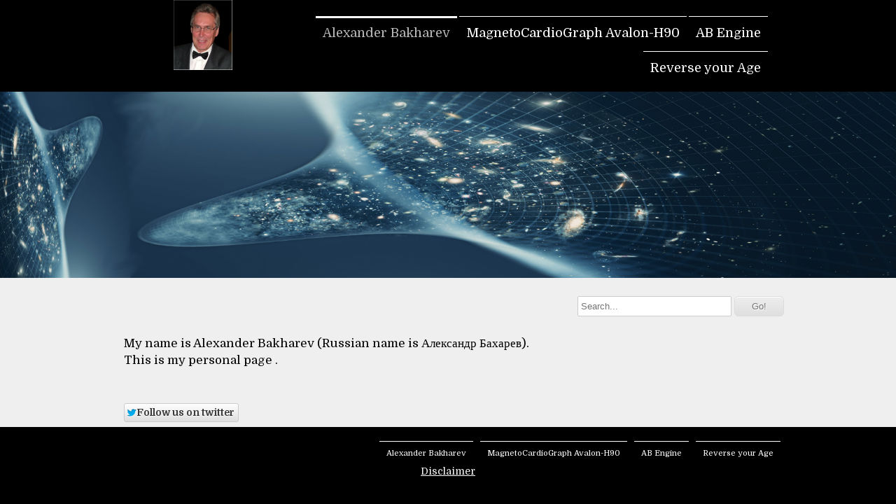

--- FILE ---
content_type: text/html; charset=UTF-8
request_url: http://bakharev.com/
body_size: 3830
content:
<!DOCTYPE html>
<html  lang="en">
<head>
			<script type="text/javascript" src="https://ajax.googleapis.com/ajax/libs/jquery/1.7.1/jquery.min.js"></script>
			<meta http-equiv="Content-Type" content="text/html; charset=UTF-8" />
<meta name="viewport" content="width=device-width, initial-scale=1" />
<meta property="og:image" content="/var/m_1/10/103/76367/880460-Alexander-Bakharev-Universe-Big-Bang-e4da3.w1900.png" />
<meta property="og:title" content="Alexander Bakharev Home Page" />
<meta name="keywords" content="Alexander Bakharev, Bakharev, Alexander, Mesuron, AB Engine," />
<meta name="description" content="My Name is Alexander Bakharev and this is my Home Page" />
<meta property="og:description" content="My Name is Alexander Bakharev and this is my Home Page" />
<meta http-equiv="last-modified" content="2020-06-22 20:13:39" />
<meta name="generator" content="Websplanet" />
<meta name="robots" content="index,follow" />
<meta property="og:url" content="http://bakharev.com/" />	<title>Alexander Bakharev Home Page - Alexander Bakharev (Александр Бахарев)</title>	<link href="/var/m_1/10/103/76367/875390-favicon.gif" rel="SHORTCUT ICON" type="image/gif" />
<link href="/css/widgets/concat_widget.min.css?v=7.2.44627" media="screen" rel="stylesheet" type="text/css" />
<link href="/templates/creator/m_0/06/064/158/css/main.min.css?v=1517236030" media="screen" rel="stylesheet" type="text/css" id="template-grid" />
<link href="/templates/creator/m_0/06/064/158/css/style.min.css?v=1517236030" media="screen" rel="stylesheet" type="text/css" id="template-skin" />
<link href="/" rel="canonical" />		

	<script data-ad-client="ca-pub-5064955246030968" async src="https://pagead2.googlesyndication.com/pagead/js/adsbygoogle.js"></script>
<script data-ad-client="ca-pub-5064955246030968" async src="https://pagead2.googlesyndication.com/pagead/js/adsbygoogle.js"></script>
            <script>
                jQuery(window).load(function(){
                    if(navigator.userAgent.indexOf('Safari') != -1
                    && navigator.userAgent.indexOf('Chrome') == -1
                    && navigator.userAgent.indexOf('Edge') == -1
                    && $('.editing-mode').length == 0){
                        $('img').each(function(){
                            if($(this).height() == 0){
                                var img = new Image();
                                img.src = $(this).attr('src');
                                var parent = $(this).parent();
                                $(this).detach();
                                parent.append(img);
                            }
                        });
                    }
                });
            </script>
	
	<link type="text/css" href="/css/skeleton.css" rel="stylesheet">
<link href='http://fonts.googleapis.com/css?family=Domine:400,700' rel='stylesheet' type='text/css'>
<script type="text/javascript" src="/templates/creator/m_0/06/064/158/assets/wp-menu.js?v=1517236030"></script>
<script type="text/javascript" src="/templates/creator/m_0/06/064/158/assets/respond.min.js?v=1517236030"></script>
<script type="text/javascript" src="/templates/creator/m_0/06/064/158/assets/slide.js?v=1517236030"></script>

<!--[if lt IE 9]>
<script src="http://html5shim.googlecode.com/svn/trunk/html5.js"></script>
<![endif]-->

<style type="text/css" media="screen">
<!--

-->
</style></head>
<body>
  <!-- Panel -->
  <div id="fixed_mobile_action">
    <div id="toppanel" class="ios5">
        <!-- The tab on top --> 
      <div class="tab">
        <ul class="mobile_action">
          <li class="left">&nbsp;</li>
          <li id="toggle">
            <label id="open" class="open">Contact Us</label>
            <label id="close" style="display: none;" class="close">Close panel</label>     
          </li>
          <li class="right">&nbsp;</li>
        </ul> 
      </div> <!-- / top -->

      <div id="panel">
        <div class="panel-content">
          <div class="icon">
            <a href="tel:" class="click-phone">Call us now !</a>
          </div>
          <div class="icon">
            <a href="mailto:abakharev@abengine.com" class="click-mail">Send us an email</a>
          </div>
          <div class="icon">
            <a href="" class="click-map">Find us on the map</a>
          </div>

        </div>
    </div> 


      
    </div> 
  </div>
  <!--panel -->
  <div class="top">
    <div class="sk-container skinAlign">
      <div class="sixteen columns ">
        <div class="logo-container four columns omega" ><a href="/" class="logo"><img src="/var/m_1/10/103/76367/875094-new_image1587399528.w250.h100.png?1592846873" alt="Alexander Bakharev (Александр Бахарев)" id="siteMainDynLogo" border="0px" data-test="123" /></a> <script type="application/ld+json">
    				{
				      "@context": "http://schema.org",
				      "@type": "LocalBusiness",
				      "url": "http://bakharev.com",
				      "logo": "/var/m_1/10/103/76367/875094-new_image1587399528.h100.png?1592846873",
					  "image": "/var/m_1/10/103/76367/875094-new_image1587399528.h100.png?1592846873",
					  "name":"$this->_site->SITENAME"
				    }
					</script></div>
        <nav class="nav twelve columns alpha">
          <ul id="nav" class="menu_count_6 wp-menu"><li id="menu_7" class="first current  lb_7 menu-item-home"><a href="/" target="_self" title="Alexander Bakharev" data-pageid="7" data-act="canvas" data-itemid="7" data-cat="0">Alexander Bakharev</a> <ul><li id="menu_143727" class="first last lb_7_143727 menu-item-innerpage"><a href="/disclaimer.shtml" target="_self" title="Disclaimer" data-pageid="143727" data-act="canvas" data-itemid="134931" data-cat="0">Disclaimer</a> </li></ul></li><li id="menu_144377" class=" lb_144377 menu-item-type-link"><a href="http://www.mesuron.com" target="_blank" title="MagnetoCardioGraph Avalon-H90" data-pageid="144377" data-act="link" data-itemid="0" data-cat="0">MagnetoCardioGraph Avalon-H90</a> </li><li id="menu_144378" class=" lb_144378 menu-item-type-link"><a href="http://www.abengine.com" target="_blank" title="AB Engine" data-pageid="144378" data-act="link" data-itemid="0" data-cat="0">AB Engine</a> </li><li id="menu_144379" class="last lb_144379 menu-item-toppage"><a href="/reverse-your-age.shtml" target="_self" title="Reverse your Age" data-pageid="144379" data-act="canvas" data-itemid="135504" data-cat="0">Reverse your Age</a> <ul><li id="menu_144380" class="first last lb_144379_144380 menu-item-type-link"><a href="http://www.bakharev.com/Book/kak_zakalyalas_star.htm" target="_self" title="To the Book" data-pageid="144380" data-act="link" data-itemid="0" data-cat="0">To the Book</a> </li></ul></li></ul> 
        </nav>
      </div>
    </div>
  </div>
  <!-- START HEADER IMAGE -->
  <div id="header-image">
    <div class="headerimage">
      <div id="header-image-wrapper-1"><img src="/var/m_1/10/103/76367/880460-Alexander-Bakharev-Universe-Big-Bang-e4da3.w1900.png" id="siteMainDynHeaderImage1" style="border:0px" /></div>    </div>
    
  </div>
  <!-- END HEADER IMAGE -->
  <div class="sk-container skinAlign">
  <div class="search-container"> 
<!-- Search Start -->
<div id="Search-module" class="module-wrapper">
    <form name="search" method="post" id="search" action="/search" style="margin:0px;">		         
        <input type="text" name="str" placeholder="Search..."  id="str" class="search_field" maxlength="255"/>
        <input type="submit" name="dAction" value="Go!" class="search_button" />
    </form>
    <div id="searching_box" style="display: none">
	    <img src="/gfx/loading.gif" style="float: left" alt="Searching"/>
	    <div style="float: left; margin: 0.5em 0 0 0.3em">Searching</div>
	</div>
	<div style="clear: both"></div>
</div>
</div>
<!-- Search End -->
    <div id="content" class="sixteen columns skinBg">
      <!-- START CONTENT -->
      <div class="content-data"> 
      	<div id="searchResults"></div>        <div id="wp_content_data"><div class="vertical" style="width: 100%;"><div class="widget-wrapper widget-element free-text diy-resizable ">

		<div id="widget-id-1033848" 
		class="widget-body " style="">
		<div class="freetextarea">	
	<h5>My name is Alexander Bakharev (Russian name is Александр Бахарев).&nbsp;<br></h5><h5>This is my personal page .&nbsp;</h5><div><br></div><div><br></div></div>
<div class="clear"></div>	</div>
</div>


<div class="widget-wrapper widget-element twitter-follow-us diy-resizable ">

		<div id="widget-id-1033849" 
		class="widget-body " style="">
				<a href="https://www.twitter.com/@mesuroninc" target="_blank" class="f-tw-btn">
			Follow us on twitter <i></i>
		</a>
	</div>
</div>


<div class="widget-wrapper widget-element addthis diy-resizable ">

		<div id="widget-id-1033850" 
		class="widget-body " style="">
		<div class="widget-body addthis_toolbox addthis_default_style" id="addthis-widget-1033850">
	<div class="addthisclass">
		<!-- AddThis Button BEGIN -->
<div class="addthis_toolbox addthis_default_style addthis_32x32_style">
<a class="addthis_button_facebook"></a>
<a class="addthis_button_twitter"></a>
<a class="addthis_button_email"></a>
<a class="addthis_button_linkedin"></a>
<a class="addthis_button_compact"></a>
<a class="addthis_counter addthis_bubble_style"></a>
</div>
<script type="text/javascript" src="https://s7.addthis.com/js/250/addthis_widget.js"></script>
<!-- AddThis Button END -->	</div>
</div>	</div>
</div>


</div></div>      </div>  
      <!-- END CONTENT -->
    </div>
  </div>
    <div class="footer">
      <div class="sk-container skinAlign">
        <div class="mirrormenu"><ul id="mirror-menu-module"><li id="mirror_menu_td_7" class="mirror_menu"><a href="/" target="_self" title="Alexander Bakharev" data-pageid="7" data-act="canvas" data-itemid="7" data-cat="0">Alexander Bakharev</a></li><li id="mirror_menu_td_144377" class="mirror_menu"><a href="http://www.mesuron.com" target="_blank" title="MagnetoCardioGraph Avalon-H90" data-pageid="144377" data-act="link" data-itemid="0" data-cat="0">MagnetoCardioGraph Avalon-H90</a></li><li id="mirror_menu_td_144378" class="mirror_menu"><a href="http://www.abengine.com" target="_blank" title="AB Engine" data-pageid="144378" data-act="link" data-itemid="0" data-cat="0">AB Engine</a></li><li id="mirror_menu_td_144379" class="mirror_menu"><a href="/reverse-your-age.shtml" target="_self" title="Reverse your Age" data-pageid="144379" data-act="canvas" data-itemid="135504" data-cat="0">Reverse your Age</a></li></ul></div>
        <div class="footer-text"><div id="footerContent"><div style="text-align: center;"><a href="/disclaimer" target="_self">Disclaimer</a></div>
</div>
<div id="mySocialList" class="addthis_toolbox addthis_32x32_style addthis_default_style"></div>

        
	<script type="application/ld+json">
	{
	  "@context": "http://schema.org",
	  "@type": "LocalBusiness",
	  "url": "http://bakharev.com",
		 "sameAs" : [
		 	  ]
	}
</script>


</div>
        <div class="languages">
                  </div>
        <div class="clearfix"></div>
     </div>
  </div>

			            
<script type="application/ld+json">
{
	"@context": "http://schema.org",
	"@type": "LocalBusiness",
	"url": "http://bakharev.com",
	"name": "Alexander Bakharev (Александр Бахарев)",
	"email": "abakharev@abengine.com",
	"address": {
	    "@type": "PostalAddress",
	    "addressLocality": "",
	    "addressRegion": "",
	    "addressCountry":"",
	    "postalCode":"",
	    "streetAddress": ""
	                },
	"telephone": "",
	"fax": "",
	"image": "/var/m_1/10/103/76367/875094-new_image1587399528.h100.png?1592846873"
}
</script>

	
<script type="text/javascript">
    //<!--
    var sid = 76367;    //-->
</script>
<script type="text/javascript">
    //<!--
    $(document).ready(function(){efu.widgets.inlineJs('se',{"MODULE_SEARCH_TITLE":"Search","LANG_SEARCHRESULTS":"Search Results","LANG_NEXT":"Next","LANG_PREV":"Back","LANG_SHOWING":"Showing","LANG_OF":"of","LANG_ITEMS":"items","MODULE_SEARCH_CONTAINER_ID":"wp_content_data"})});    //-->
</script>
<script type="text/javascript" src="/js/bundles/front_bundle.min.js?v=7.2.44627"></script><script type="text/javascript">
    //<!--
    jQuery(function($) {socialEntries = {"facebook":"","twitter":"","linkedin":"","linkedincompany":"","googleplus":""};
socialEntriesTitle = {"facebook":" Follow on Facebook","twitter":"Follow on Twitter","linkedin":"Follow on LinkedIn","linkedincompany":"Follow on LinkedIn","googleplus":"Follow on Google Plus"};
$.each(socialEntries, function(key, value) {
      buildSocialEntry(key, value, socialEntriesTitle[key]);
});
getDependecies();
});    //-->
</script>
<script type="text/javascript">
    //<!--
       

    //-->
</script>
</body>
</html>

--- FILE ---
content_type: text/html; charset=utf-8
request_url: https://www.google.com/recaptcha/api2/aframe
body_size: 266
content:
<!DOCTYPE HTML><html><head><meta http-equiv="content-type" content="text/html; charset=UTF-8"></head><body><script nonce="xu1joHxMrotWO5vRuQvnsg">/** Anti-fraud and anti-abuse applications only. See google.com/recaptcha */ try{var clients={'sodar':'https://pagead2.googlesyndication.com/pagead/sodar?'};window.addEventListener("message",function(a){try{if(a.source===window.parent){var b=JSON.parse(a.data);var c=clients[b['id']];if(c){var d=document.createElement('img');d.src=c+b['params']+'&rc='+(localStorage.getItem("rc::a")?sessionStorage.getItem("rc::b"):"");window.document.body.appendChild(d);sessionStorage.setItem("rc::e",parseInt(sessionStorage.getItem("rc::e")||0)+1);localStorage.setItem("rc::h",'1768933650395');}}}catch(b){}});window.parent.postMessage("_grecaptcha_ready", "*");}catch(b){}</script></body></html>

--- FILE ---
content_type: text/css
request_url: http://bakharev.com/templates/creator/m_0/06/064/158/css/style.min.css?v=1517236030
body_size: 851
content:
.logo{color:#fff}a.logo,a.logo:visited{color:#fff}a.logo:hover{color:#b7b6b6}.tab{background:url(../assets/tab_b_bottom.png) repeat-x 0 0}.tab ul.mobile_action li.left{background:url(../assets/tab_l_bottom.png) no-repeat left 0}.tab ul.mobile_action li.right{background:url(../assets/tab_r_bottom.png) no-repeat left 0}.tab ul.mobile_action li{background:url(../assets/tab_m_bottom.png) repeat-x 0 0}.tab ul.mobile_action li label{color:#fff}.tab ul.mobile_action li label:hover{color:white}.tab label.open{background:url(../assets/bt_open.png) no-repeat left 0}.tab label.close{background:url(../assets/bt_close.png) no-repeat left 0}.tab label:hover.open{background:url(../assets/bt_open.png) no-repeat left -19px}.tab label:hover.close{background:url(../assets/bt_close.png) no-repeat left -19px}#panel{color:#999;background:#272727}#panel a{color:#fff}#panel a:hover{color:#b7b6b6}.icon{color:#fff}.icon .click-phone{background:url(../assets/call-icon.png) no-repeat 0 0}.icon .click-mail{background:url(../assets/mail_icon.png) no-repeat 0 0}.icon .click-map{background:url(../assets/google_maps_icon.png) no-repeat 0 0}.widget-button,.widget-popup-control-bar{background:#000;color:#fff}.widget-button:hover,.widget-popup-control-bar:hover{background:#fff;color:#000}a{color:#000}a:hover{color:#231f20}body{background:#f0efef}.top{background:#000}.footer a{color:#fff}.buttons{background:#000;-moz-border-radius:6px;-webkit-border-radius:6px;border-radius:6px;display:inline-block;color:#fff;font-family:arial;font-size:15px;font-weight:bold;padding:6px 24px;text-decoration:none;cursor:pointer}.recaptchatable #recaptcha_response_field{height:20px;background-color:#fff !important}.contactUsFront textarea,.contactUsFront input[type="text"]{width:90% !important;color:#000}.headerimage img{border-bottom:3px solid #231f20}.footer{background:#000;color:#fff}.mirrormenu li{border-top:1px solid #fff;margin:0 5px}.mirrormenu li a{color:#fff;padding:10px;border-top:1px solid transparent}.mirrormenu li a:hover{color:#b7b6b6;border-top:1px solid #fff}.wp-menu li:before{display:none}@media only screen and (min-width:480px){.wp-menu a:hover,.wp-menu li.current a,.wp-menu li.current li a:hover{color:#b7b6b6;border-top:2px solid #fff}.wp-menu li.current li a{color:#fff}.wp-menu li{margin-right:3px;border-top:1px solid #fff}.wp-menu li li{border-top:0}.wp-menu a{color:#fff;border-top:2px solid transparent;background:#000}}@media only screen and (max-width:479px){.nav .before{color:#fff;background:#000}.nav .before:hover{color:#b7b6b6}.wp-menu a{border-bottom:1px solid #fff;color:#fff}.wp-menu span.wp-sub{background:#5d5d5d;color:#fff;border-bottom:#fff 1px solid}.wp-menu li li a{background:#5d5d5d}.wp-menu li li li a{background:#6e6e6e}.wp-menu a:hover{color:#b7b6b6}}

--- FILE ---
content_type: application/javascript
request_url: http://bakharev.com/js/bundles/front_bundle.min.js?v=7.2.44627
body_size: 48672
content:
function alertChangesNotSaved(){if(updatedEditTableContent){alert(ChangesNotSavedText);var a=window.event,b=navigator.userAgent;if(-1!=b.indexOf("Chrome"))return areYouSureText;if(-1!=b.indexOf("Apple"))return"";if(-1==b.indexOf("MSIE")&&!a)return!1;a.returnValue=""}}function inspect(a,b,c){var d,e,f;if(null==c&&(c=0),null==b&&(b=1),1>b)return'<font color="red">Error: Levels number must be > 0</font>';if(null==a)return'<font color="red">Error: Object <b>NULL</b></font>';d="<ul>";for(property in a)try{e=typeof a[property],d+="<li>("+e+") "+property+(null==a[property]?": <b>null</b>":"")+"</li>","object"==e&&null!=a[property]&&c+1<b&&(d+=inspect(a[property],b,c+1))}catch(a){f="string"==typeof a?a:a.message?a.message:a.description?a.description:"Unknown",d+='<li><font color="red">(Error) '+property+": "+f+"</font></li>"}return d+"</ul>"}function OpenWin(a,b,c,d,e,f,g){""==d&&(d="justawindow"),""==b&&(b=600),""==c&&(c=700),""!=e&&"yes"!=e||(e="yes"),""==f?f="no":"yes"==f&&(f=1);var h="";return g&&"dialog"!=g?xx=yy=0:("dialog"==g&&(h=",dependent=yes,dialog=yes,minimizable=no,modal=yes,alwaysRaised=yes"),ww=screen.width,hh=screen.height,xx=b>ww?0:Math.round((ww-b)/2)-5,yy=c>hh?0:Math.round((hh-c)/2)-15,0>yy&&(yy=0),0>xx&&(xx=0)),options="location=no, toolbar=no, status=no, left="+xx+", top="+yy+", menubar=no, height="+c+", width="+b+", scrollbars ="+e+", resizable="+f+h,file=a,window.open(file,d,options)}function numberFormat(a){var b,c,d="";if(a=""+a,-1!=a.indexOf(".")?(b=a.substring(0,a.indexOf(".")),c=a.substring(a.indexOf(".")+1,a.indexOf(".")+3)):(b=a,c=0),4>b.length)return 0!=c&&1==c.length&&(a+="0"),a;for(a=b.length-1;0<=a;a--)d=0==(b.length-1-a)%3&&a<b.length-1?b.substring(a,a+1)+","+d:b.substring(a,a+1)+d;return 0!=c&&(d+="."+c,1==c.length&&(d+="0")),d}function searchFldValidation(a,b){var c=document.getElementById(a);return b||(b=2),!c||c.value.length<b?0:1}function fldValidation(a){if(!a)return!0;var b=0,c="";-1<document.location.href.indexOf("&sendtofriend=1")&&(document.getElementById("Send_To_Email")?(b=1,c="Send_To_Email"):document.getElementById("fldVal1")&&(b=1,c="fldVal1")),(a.ownerpass||a.pass)&&(void 0!==$("#ownerpass").attr("style")?ownerpassDisplay=$("#ownerpass").attr("style"):ownerpassDisplay=$("#pass").attr("style"),void 0!==$("#ownerpass").val()?ownerpassVal=$("#ownerpass").val():ownerpassVal=$("#pass").val(),""==ownerpassVal&&""!=ownerpassDisplay&&void 0!=ownerpassDisplay&&(delete a.ownerpass,delete a.pass));for(var d in a)if(d){var e=document.getElementById(d);if(!e&&document.getElementById(d+"_1")){for(var f=1,g=0,e=document.getElementById(d+"_"+f);e&&0==g;)e.checked&&(g=1),f++,e=document.getElementById(d+"_"+f);if(0==g)return alert(a[d]),!1}else if(e){if(!e.value.replace(/[ \t]/g,"")){alert(a[d]);try{e.focus()}catch(a){}return!1}if(("email"==e.name||b&&(e.name==c||"senderemail"==e.name))&&(1>e.value.indexOf(".")||1>e.value.indexOf("@"))){alert(a[d]);try{e.focus()}catch(a){}return!1}}}return!0}function getFileName(a){var b,c,d;for(c=b=a.length;0<c;c--)if("/"==(d=a.substring(c,c+1))||"\\"==d)return a.substring(c+1,b)}function updateLinkedSelects(a,b,c,d){var e=0,f=document.getElementById(a);if(f){for(a=f.options.length;0<a;a--)f.options[a]=null;for(a=0;a<b.length;a++)b[a]&&(d&&d[b[a]]?f.options[++e]=new Option(d[b[a]],b[a]):f.options[++e]=new Option(b[a],b[a]));c||(c=0),f.options&&f.options[c]&&(f.options[c].selected=!0)}}function addImageFlashEffect(a,b){var c=document.getElementById(a);if(c){var d=document.createElement("div"),e=parseInt(c.offsetWidth),f=parseInt(c.offsetHeight);d.id=a+"flashObjLocator",d.style.position="absolute",d.style.top=c.style.top,d.style.left=c.style.left,d.style.zIndex="100",d.style.width=e+"px",d.style.height=f+"px",c.parentNode.insertBefore(d,c),swfobject.embedSWF(b,a+"flashObjLocator",e,f,"9.0.0.0","/gfx/expressInstall.swf",{},{quality:"high",wmode:"transparent"},{style:"position:absolute;zIndex:100;top:"+parseInt(c.style.top)+"left:"+parseInt(c.style.left)+";"})}}function addToDocOnload(a){a&&(docOnLoadBuf+="\n"+a+"\n")}function docOnloadRunBuf(){docOnLoadBuf&&eval(docOnLoadBuf)}function setImageUrl(a){document.getElementById(imageTagId).value=a}function in_array(a,b,c){var d="";if(c){for(d in b)if(b[d]===a)return!0}else for(d in b)if(b[d]==a)return!0;return!1}function validateInput(a){var b=a.keyCode?a.keyCode:a.charCode,c=a.which,d=[8,9,37,39,46,190],e=[0,8,46];48<=b&&57>=b||in_array(b,d)&&(void 0==c||in_array(c,e))||(a.preventDefault?a.preventDefault():event.returnValue=!1)}function fileValidate(a,b){if(0<b.length){var c=".("+b.join("|")+")";return re=RegExp(c,"i"),re.test(a)}return!1}function fileErrMsg(a){a=a.join(" or ."),alert("Format incorrect - allowed extentions: ."+a)}function addParentCat(){var a=document.getElementById("bcatid");if(oldIndex=a.selectedIndex,a&&void 0!==a){currentIndex&&(a.options[currentIndex].innerHTML=originalText),currentIndex=a.selectedIndex,originalText=a.options[a.selectedIndex].innerHTML;for(var b=a.selectedIndex;0<b;b--)if(a.options[b].disabled){a.options[a.selectedIndex].innerHTML=a.options[b].innerHTML+a.options[a.selectedIndex].innerHTML;break}a.blur()}}function onSelectClick(){var a=document.getElementById("bcatid");currentIndex&&a.selectedIndex!=oldIndex&&(a.options[currentIndex].innerHTML=originalText)}function validateGoogleAnalyticsLoginDetails(){return null==document.getElementById("glogin")&&null==document.getElementById("gpassword")||""==document.getElementById("glogin").value&&""==document.getElementById("gpassword").value||"-1"!=document.getElementById("gtableId").value||(alert(gamess),!1)}function selectState(){var a=$("#country").val();$.ajax({url:"index.php?sid=46&lang=en&item=1&act=users&ajax=state",data:{country:a},success:function(a){$("#state").html(a),null==$("#state").val()?$("#state").attr("disabled","disabled"):$("#state").attr("disabled","")}})}function checkSelected(){"1"==document.getElementById("numOfImages").value?document.getElementById("effects").disabled=!0:document.getElementById("effects").disabled=!1}function EnvokeMobile(a,b,c){$.post("wpservice/controller.php",{service:a,siteid:b,sitelanguage:c},function(a){alert(a)})}function bodyAutoScroll(){$("body").css("overflow-y","auto")}function MobileLogin(a,b,c,d){$.post("wpservice/controller.php",{service:"mobile_login",siteid:c,sitelanguage:d,typeLogin:a},function(a){a.search("Error"),-1==a.search("Error")?($.colorbox({width:"100%",top:"10px",height:"750px",iframe:!0,showClose:!0,overlayClose:!1,href:b+"/Perspectiva.html?"+a,onClosed:bodyAutoScroll}),750<window.innerHeight&&$("body").css("overflow-y","hidden")):alert(a)})}function showVarsTag(a){var b=document.getElementById("varsTag"+a);if(a=document.getElementById("varsSpan"+a),b&&a)if("none"==a.style.display){for(a.style.left=b.offsetLeft+"px",a.style.top=b.offsetTop+24+"px",i=1;so=document.getElementById("varsSpan"+i);)so.style.display="none",i++;a.style.display=""}else a.style.display="none"}function switchMode(a,b){"text"==b?eAL.toggle_off(a):eAL.toggle_on(a)}function getDependecies(){jQuery.getScript("https://s7.addthis.com/js/250/addthis_widget.js#pubid=xa-4f951f716a48b403")}function buildSocialEntry(a,b,c){var d=[];if(""!=b){switch(a){case"facebook":d.push('<a addthis:userid="'+b+'" class="addthis_button_facebook_follow" title="'+c+'">'),d.push("</a>");break;case"googleplus":d.push('<a class="addthis_button_google_plusone_share" addthis:userid="'+b+'" title="'+c+'">'),d.push("</a>");break;case"linkedin":d.push('<a class="addthis_button_linkedin_follow" addthis:userid="'+b+'" title="'+c+'">'),d.push("</a>");break;case"linkedincompany":d.push('<a class="addthis_button_linkedin_follow" addthis:usertype="company" addthis:userid="'+b+'" title="'+c+'">'),d.push("</a>");break;case"twitter":d.push('<a class="addthis_button_twitter_follow" addthis:userid="'+b+'" title="'+c+'">'),d.push("</a>")}$("#mySocialList").append(d.join("\n"))}}function getInternetExplorerVersion(){var a=-1;if("Microsoft Internet Explorer"==navigator.appName){var b=navigator.userAgent;null!=new RegExp("MSIE ([0-9]{1,}[.0-9]{0,})").exec(b)&&(a=parseFloat(RegExp.$1))}return a}document.all&&!document.getElementById&&(document.getElementById=function(a){return document.all(a)},document.getElementsByTagName=function(a){return document.all.tags(a)}),document.layers&&(document.getElementById=function(a){return document.layers[a]});var imageTagId,currentIndex,oldIndex,originalText,fldReqs,fldReqsSec,fldReqsSecKey,docOnLoadBuf="";window.addEventListener?window.addEventListener("load",docOnloadRunBuf,!1):window.attachEvent("onload",docOnloadRunBuf),window.focus(),$(document).ready(function(){$(".diy-folder").click(function(a){a.preventDefault()})}),function(a,b,c,d){var e=a(b);a.fn.lazyload=function(f){function g(){var b=0;i.each(function(){var c=a(this);if(!j.skip_invisible||c.is(":visible"))if(a.abovethetop(this,j)||a.leftofbegin(this,j));else if(a.belowthefold(this,j)||a.rightoffold(this,j)){if(++b>j.failure_limit)return!1}else c.trigger("appear"),b=0})}var h,i=this,j={threshold:3e3,failure_limit:0,event:"scroll",effect:"show",container:b,data_attribute:"original",skip_invisible:!1,appear:null,load:null,placeholder:"[data-uri]"};return f&&(d!==f.failurelimit&&(f.failure_limit=f.failurelimit,delete f.failurelimit),d!==f.effectspeed&&(f.effect_speed=f.effectspeed,delete f.effectspeed),a.extend(j,f)),h=j.container===d||j.container===b?e:a(j.container),0===j.event.indexOf("scroll")&&h.bind(j.event,function(){return g()}),this.each(function(){var b=this,c=a(b);b.loaded=!1,c.attr("src")!==d&&!1!==c.attr("src")||c.is("img")&&c.attr("src",j.placeholder),c.one("appear",function(){if(!this.loaded){if(j.appear){var d=i.length;j.appear.call(b,d,j)}a("<img />").bind("load",function(){var d=c.attr("data-"+j.data_attribute);c.hide(),c.is("img")?c.attr("src",d):c.css("background-image","url('"+d+"')"),c[j.effect](j.effect_speed),b.loaded=!0;var e=a.grep(i,function(a){return!a.loaded});if(i=a(e),j.load){var f=i.length;j.load.call(b,f,j)}}).attr("src",c.attr("data-"+j.data_attribute))}}),0!==j.event.indexOf("scroll")&&c.bind(j.event,function(){b.loaded||c.trigger("appear")})}),e.bind("resize",function(){g()}),/(?:iphone|ipod|ipad).*os 5/gi.test(navigator.appVersion)&&e.bind("pageshow",function(b){b.originalEvent&&b.originalEvent.persisted&&i.each(function(){a(this).trigger("appear")})}),a(c).ready(function(){g()}),this},a.belowthefold=function(c,f){return(f.container===d||f.container===b?(b.innerHeight?b.innerHeight:e.height())+e.scrollTop():a(f.container).offset().top+a(f.container).height())<=a(c).offset().top-f.threshold},a.rightoffold=function(c,f){return(f.container===d||f.container===b?e.width()+e.scrollLeft():a(f.container).offset().left+a(f.container).width())<=a(c).offset().left-f.threshold},a.abovethetop=function(c,f){return(f.container===d||f.container===b?e.scrollTop():a(f.container).offset().top)>=a(c).offset().top+f.threshold+a(c).height()},a.leftofbegin=function(c,f){return(f.container===d||f.container===b?e.scrollLeft():a(f.container).offset().left)>=a(c).offset().left+f.threshold+a(c).width()},a.inviewport=function(b,c){return!(a.rightoffold(b,c)||a.leftofbegin(b,c)||a.belowthefold(b,c)||a.abovethetop(b,c))},a.extend(a.expr[":"],{"below-the-fold":function(b){return a.belowthefold(b,{threshold:0})},"above-the-top":function(b){return!a.belowthefold(b,{threshold:0})},"right-of-screen":function(b){return a.rightoffold(b,{threshold:0})},"left-of-screen":function(b){return!a.rightoffold(b,{threshold:0})},"in-viewport":function(b){return a.inviewport(b,{threshold:0})},"above-the-fold":function(b){return!a.belowthefold(b,{threshold:0})},"right-of-fold":function(b){return a.rightoffold(b,{threshold:0})},"left-of-fold":function(b){return!a.rightoffold(b,{threshold:0})}})}(jQuery,window,document),$(function(){$("img.lazy").lazyload()});var efu=efu||{};efu.w=efu.w||{},"undefined"!=typeof diy&&(diy.efu=efu),efu.config={log:{console:0,server:5}},efu.addLog=function(a,b){if(b=b||efu.config.log,a.log=function(){},a.debug=function(){},a.info=function(){},a.warn=function(){},a.err=function(){},window.console&&window.console.log&&b.console){var c=function(a){return a>=b.console};a.log=function(){if(!c(1))return!1;try{console.log.apply(console,arguments)}catch(b){var a=[].slice.call(arguments);console.log(a)}return!0},a.debug=function(){if(!c(2))return!1;try{console.debug.apply(console,arguments)}catch(b){var a=[].slice.call(arguments);a.unshift("DEBUG: "),console.log(a)}return!0},a.info=function(){if(!c(3))return!1;try{console.info.apply(console,arguments)}catch(b){var a=[].slice.call(arguments);a.unshift("INFO: "),console.log(a)}return!0},a.warn=function(){if(!c(4))return!1;try{console.warn.apply(console,arguments)}catch(b){var a=[].slice.call(arguments);a.unshift("WARNING: "),console.log(a)}return!0},a.err=function(){if(!c(5))return!1;try{1===arguments.length?console.error.apply(console,["",arguments[0]]):console.error.apply(console,Array.prototype.slice.call(arguments,0))}catch(b){var a=[].slice.call(arguments);a.unshift("ERROR: "),console.log(a)}return!0}}},efu.addLog(efu),efu.error={events:function(a,b){},simple:function(a,b){efu.error("EFU: ERROR: simple/unknown: ["+a+"]: ",b)}},efu.events={dc:function(a,b,c){if(efu.log("EFU: EVENTS: dc: ",arguments),!b||!b.CONTAINER)return!1;var d="dc_event";void 0!==c&&void 0!==b.WID&&(d=d+"."+c+"."+b.WID,efu.log("EFU: EVENTS: dc: final event name for off/on: ",d),efu.mediator().off(d));var e=$("#"+b.CONTAINER).css("width");return efu.mediator().on(d,a,[b]),e&&0!==parseInt(e)&&efu.mediator().trigger("dc_event"),!0},resize:function(a,b,c){efu.log("EFU: EVENTS: resize: ",arguments);var d="resize";void 0!==c&&void 0!==b.WID&&(d=d+"."+c+"."+b.WID,efu.log("EFU: EVENTS: resize: final event name for off/on: ",d),efu.mediator().off(d)),efu.mediator().on(d,a,[b])},rotate:function(a,b,c){efu.log("EFU: EVENTS: rotate: ",arguments);var d="rotate";void 0!==c&&void 0!==b.WID&&(d=d+"."+c+"."+b.WID,efu.log("EFU: EVENTS: rotate: final event name for off/on: ",d),efu.mediator().off(d)),efu.mediator().on(d,a,[b])}},efu.loader=function(){var a=function(){var a={loader:null,text:null},b=function(a){diy.log("EFU: LOADER: change: ",this,this.$.loader.css("display"),a),this.$.loader&&("none"===this.$.loader.css("display")&&efu.loader.show(),this.$.text.html(a))},c=function(a){efu.log("EFU: LOADER: show: ",this,this.$.loader.css("display"),a),this.$.loader&&(this.$.text.html(a),this.$.loader.show())},d=function(){efu.log("EFU: LOADER: hide: ",this,this.$.loader.css("display")),this.$.loader&&(this.$.loader.hide(),this.$.text.html(""))};return function(){var b=[];b.push('<div id="loader" class="ui-widget-overlay" style="position:fixed; width:100%; height:100%; padding:0; z-index:9999; background:#fff; opacity:0.6;">'),b.push('\t<div class=".ui-widget-overlay" style="width:100%; height:100%; display:table;">'),b.push('\t\t<div style="display: table-cell; vertical-align: middle; text-align:center; margin:auto;">'),b.push('\t\t\t<img src="/gfx/ajax-loader.gif" alt="" /><span id="loader-text"></span>'),b.push("\t\t</div>"),b.push("\t\t</div>"),b.push("</div>"),a.loader=$(b.join("\n")).prependTo("body"),a.text=a.loader.find("#loader-text")}(),{$:a,change:b,hide:d,show:c}}();return efu.loader=function(){return a},efu.loader()},efu.mediator=function(){var a=$({});return efu.mediator=function(){return{off:function(){a.off.apply(a,arguments)},rm:function(){a.off.apply(a,arguments)},on:function(b,c,d){a.on.apply(a,[b,function(){c.apply(window,d)}])},one:function(b,c,d){a.one.apply(a,[b,function(){c.apply(window,d)}])},trigger:function(){a.trigger.apply(a,arguments)}}},efu.mediator()},efu.fbInit=function(){efu.fbInited||(efu.fbInited=!0,FB.init({appId:$("meta[name='fb:app_id']").attr("content"),xfbml:0,version:"v2.3"}))},efu.t=function(a){return efu.i18n.translate(a)},efu.i18n={list:{},add:function(a,b){return this.isAdded||(this.list[a]=b),this},addList:function(a,b){var c,d;for(c in b)d=b[c],this.update(a+"_"+c,d);return this},isAdded:function(a){return void 0===this.list[a]},log:function(){return efu.log("i18n: ",this.list),this},translate:function(a){return this.isAdded?this.list[a]:""},update:function(a,b){return this.list[a]=b,this}},efu.i18n.addList("general",{loading:"Loading...",test:"Just a test"}).addList("validate",{urlNoHttp:"Please specify the correct domain for your documents",multicheckbox:"Please check at least one checkbox"}).log(),efu.utils={isWidthChanged:function(a){if(!a)return!1;var b=$("#"+a);if(0===b.length)return!1;var c=b.parent().width();return 0!==c&&(c!==b.data("efuWidth")&&(b.data("efuWidth",c),c))}},efu.widgets={inlineJs:function(a,b){efu.info("EFU: INLINE-JS: ",a,b);var c=efu.w[a];efu.log("EFU: INLINE-JS: handler: ",$.isFunction(c),c),$.isFunction(c)&&c(b)}},efu.w.iCaptchasIds={},efu.w.widgets=[],efu.w.resetRecaptcha=function(a){var b=efu.w.iCaptchasIds[a];grecaptcha.reset(b)};var onloadCallback=function(){iCaptchasIds={},efu.w.widgets.forEach(function(a){if(!a.PREVIEW){$badgePosition="bottomright","hibult"==a.COMPANY&&($badgePosition="inline");var b=grecaptcha.render("send_"+a.CAPTCHA_ID,{callback:function(b){form=$("form.captcha_form_"+a.CAPTCHA_ID),form.submit()},badge:$badgePosition});iCaptchasIds[a.CAPTCHA_ID]=b}}),efu.w.iCaptchasIds=iCaptchasIds};efu.w.setValidator=function(a,b,c,d){a.validate({ignore:".ignore",rules:d,submitHandler:b,errorElement:"div",errorPlacement:function(a,b){"checkbox"==b.attr("type")?a.appendTo(b.closest("li")):a.insertAfter(b)},invalidHandler:function(){efu.w.resetRecaptcha(c)}})},function(a,b,c){var d=c(a),e=c(b),f=c.fancybox=function(){f.open.apply(this,arguments)},g=!1,h=null,i=void 0!==b.createTouch;currentWidth=c(a).width(),currentWidth>767?(setWidth=450,setHeight=300):(setWidth=350,setHeight=300),c.extend(f,{version:"2.0.5",defaults:{padding:15,margin:20,width:setWidth,height:setHeight,minWidth:100,minHeight:100,maxWidth:9999,maxHeight:9999,autoSize:!1,autoResize:!i,autoCenter:!i,fitToView:!0,aspectRatio:!1,topRatio:.5,fixed:!(c.browser.msie&&c.browser.version<=6||i),scrolling:"auto",wrapCSS:"fancybox-default",arrows:!0,closeBtn:!0,closeClick:!1,nextClick:!1,mouseWheel:!0,autoPlay:!1,playSpeed:3e3,preload:3,modal:!1,loop:!0,ajax:{dataType:"html",headers:{"X-fancyBox":!0}},keys:{next:[13,32,34,39,40],prev:[8,33,37,38],close:[27]},index:0,type:null,href:null,content:null,title:null,tpl:{wrap:'<div class="fancybox-wrap"><div class="fancybox-outer"><div class="fancybox-inner"></div></div></div>',image:'<img class="fancybox-image" src="{href}" alt="" />',iframe:'<iframe class="fancybox-iframe" name="fancybox-frame{rnd}" frameborder="0" hspace="0"'+(c.browser.msie?' allowtransparency="true"':"")+"></iframe>",swf:'<object classid="clsid:D27CDB6E-AE6D-11cf-96B8-444553540000" width="100%" height="100%"><param name="wmode" value="transparent" /><param name="allowfullscreen" value="true" /><param name="allowscriptaccess" value="always" /><param name="movie" value="{href}" /><embed src="{href}" type="application/x-shockwave-flash" allowfullscreen="true" allowscriptaccess="always" width="100%" height="100%" wmode="transparent"></embed></object>',error:'<p class="fancybox-error">The requested content cannot be loaded.<br/>Please try again later.</p>',closeBtn:'<div title="Close" class="fancybox-item fancybox-close"></div>',next:'<a title="Next" class="fancybox-nav fancybox-next"><span></span></a>',prev:'<a title="Previous" class="fancybox-nav fancybox-prev"><span></span></a>'},openEffect:"fade",openSpeed:250,openEasing:"swing",openOpacity:!0,openMethod:"zoomIn",closeEffect:"fade",closeSpeed:250,closeEasing:"swing",closeOpacity:!0,closeMethod:"zoomOut",nextEffect:"elastic",nextSpeed:300,nextEasing:"swing",nextMethod:"changeIn",prevEffect:"elastic",prevSpeed:300,prevEasing:"swing",prevMethod:"changeOut",helpers:{overlay:{speedIn:0,speedOut:300,opacity:.8,css:{cursor:"pointer"},closeClick:!0},title:{type:"outside"}},onCancel:c.noop,beforeLoad:c.noop,afterLoad:c.noop,beforeShow:c.noop,afterShow:c.noop,beforeClose:c.noop,afterClose:c.noop},group:{},opts:{},coming:null,current:null,isOpen:!1,isOpened:!1,wrap:null,outer:null,inner:null,player:{timer:null,isActive:!1},ajaxLoad:null,imgPreload:null,transitions:{},helpers:{},open:function(a,b){f.close(!0),a&&!c.isArray(a)&&(a=a instanceof c?c(a).get():[a]),f.isActive=!0,f.opts=c.extend(!0,{},f.defaults,b),c.isPlainObject(b)&&void 0!==b.keys&&(f.opts.keys=!!b.keys&&c.extend({},f.defaults.keys,b.keys)),f.group=a,f._start(f.opts.index||0)},cancel:function(){f.coming&&!1===f.trigger("onCancel")||(f.coming=null,f.hideLoading(),f.ajaxLoad&&f.ajaxLoad.abort(),f.ajaxLoad=null,f.imgPreload&&(f.imgPreload.onload=f.imgPreload.onabort=f.imgPreload.onerror=null))},close:function(a){f.cancel(),f.current&&!1!==f.trigger("beforeClose")&&(f.unbindEvents(),!f.isOpen||a&&!0===a[0]?(c(".fancybox-wrap").stop().trigger("onReset").remove(),f._afterZoomOut()):(f.isOpen=f.isOpened=!1,c(".fancybox-item, .fancybox-nav").remove(),f.wrap.stop(!0).removeClass("fancybox-opened"),f.inner.css("overflow","hidden"),f.transitions[f.current.closeMethod]()))},play:function(a){var b=function(){clearTimeout(f.player.timer)},d=function(){b(),f.current&&f.player.isActive&&(f.player.timer=setTimeout(f.next,f.current.playSpeed))},e=function(){b(),c("body").unbind(".player"),f.player.isActive=!1,f.trigger("onPlayEnd")},g=function(){f.current&&(f.current.loop||f.current.index<f.group.length-1)&&(f.player.isActive=!0,c("body").bind({"afterShow.player onUpdate.player":d,"onCancel.player beforeClose.player":e,"beforeLoad.player":b}),d(),f.trigger("onPlayStart"))};f.player.isActive||a&&!1===a[0]?e():g()},next:function(){f.current&&f.jumpto(f.current.index+1)},prev:function(){f.current&&f.jumpto(f.current.index-1)},jumpto:function(a){f.current&&(a=parseInt(a,10),f.group.length>1&&f.current.loop&&(a>=f.group.length?a=0:a<0&&(a=f.group.length-1)),void 0!==f.group[a]&&(f.cancel(),f._start(a)))},reposition:function(a){f.isOpen&&f.wrap.css(f._getPosition(a))},update:function(a){f.isOpen&&(g||(h=setTimeout(function(){var b=f.current;g&&(g=!1,b&&((b.autoResize||a&&"orientationchange"===a.type)&&(b.autoSize&&(f.inner.height("auto"),b.height=f.inner.height()),f._setDimension(),b.canGrow&&f.inner.height("auto")),b.autoCenter&&f.reposition(),f.trigger("onUpdate")))},100)),g=!0)},toggle:function(){f.isOpen&&(f.current.fitToView=!f.current.fitToView,f.update())},hideLoading:function(){c("#fancybox-loading").remove()},showLoading:function(){f.hideLoading(),c('<div id="fancybox-loading"><div></div></div>').click(f.cancel).appendTo("body")},getViewport:function(){return{x:d.scrollLeft(),y:d.scrollTop(),w:d.width(),h:d.height()}},unbindEvents:function(){f.wrap&&f.wrap.unbind(".fb"),e.unbind(".fb"),d.unbind(".fb")},bindEvents:function(){var a=f.current,b=a.keys;a&&(d.bind("resize.fb, orientationchange.fb",f.update),b&&e.bind("keydown.fb",function(a){var d;a.ctrlKey||a.altKey||a.shiftKey||a.metaKey||!(c.inArray(a.target.tagName.toLowerCase(),["input","textarea","select","button"])<0)||(d=a.keyCode,c.inArray(d,b.close)>-1?(f.close(),a.preventDefault()):c.inArray(d,b.next)>-1?(f.next(),a.preventDefault()):c.inArray(d,b.prev)>-1&&(f.prev(),a.preventDefault()))}),c.fn.mousewheel&&a.mouseWheel&&f.group.length>1&&f.wrap.bind("mousewheel.fb",function(a,b){var d=c(a.target).get(0);(0===d.clientHeight||d.scrollHeight===d.clientHeight&&d.scrollWidth===d.clientWidth)&&(a.preventDefault(),f[b>0?"prev":"next"]())}))},trigger:function(a){var b,d=f[c.inArray(a,["onCancel","beforeLoad","afterLoad"])>-1?"coming":"current"];if(d){if(c.isFunction(d[a])&&(b=d[a].apply(d,Array.prototype.slice.call(arguments,1))),!1===b)return!1;d.helpers&&c.each(d.helpers,function(b,e){e&&void 0!==f.helpers[b]&&c.isFunction(f.helpers[b][a])&&f.helpers[b][a](e,d)}),c.event.trigger(a+".fb")}},isImage:function(a){return a&&a.match(/\.(jpg|gif|png|bmp|jpeg)(.*)?$/i)},isSWF:function(a){return a&&a.match(/\.(swf)(.*)?$/i)},_start:function(a){var b,d,e,g,h={},i=f.group[a]||null;if(i&&(i.nodeType||i instanceof c)&&(b=!0,c.metadata&&(h=c(i).metadata())),h=c.extend(!0,{},f.opts,{index:a,element:i},c.isPlainObject(i)?i:h),c.each(["href","title","content","type"],function(a,d){h[d]=f.opts[d]||b&&c(i).attr(d)||h[d]||null}),"number"==typeof h.margin&&(h.margin=[h.margin,h.margin,h.margin,h.margin]),h.modal&&c.extend(!0,h,{closeBtn:!1,closeClick:!1,nextClick:!1,arrows:!1,mouseWheel:!1,keys:null,helpers:{overlay:{css:{cursor:"auto"},closeClick:!1}}}),f.coming=h,!1===f.trigger("beforeLoad"))return void(f.coming=null);e=h.type,d=h.href||i,e||(b&&!(g=c(i).data("fancybox-type"))&&i.className&&(g=i.className.match(/fancybox\.(\w+)/),e=g?g[1]:null),e||"string"!==c.type(d)||(f.isImage(d)?e="image":f.isSWF(d)?e="swf":d.match(/^#/)&&(e="inline")),e||(e=b?"inline":"html"),h.type=e),"inline"===e||"html"===e?(h.content||(h.content="inline"===e?c("string"===c.type(d)?d.replace(/.*(?=#[^\s]+$)/,""):d):i),h.content&&h.content.length||(e=null)):d||(e=null),h.group=f.group,h.isDom=b,h.href=d,"image"===e?f._loadImage():"ajax"===e?f._loadAjax():e?f._afterLoad():f._error("type")},_error:function(a){f.hideLoading(),c.extend(f.coming,{type:"html",autoSize:!0,minHeight:0,hasError:a,content:f.coming.tpl.error}),f._afterLoad()},_loadImage:function(){f.imgPreload=new Image,f.imgPreload.onload=function(){this.onload=this.onerror=null,f.coming.width=this.width,f.coming.height=this.height,f._afterLoad()},f.imgPreload.onerror=function(){this.onload=this.onerror=null,f._error("image")},f.imgPreload.src=f.coming.href,f.imgPreload.width||f.showLoading()},_loadAjax:function(){f.showLoading(),f.ajaxLoad=c.ajax(c.extend({},f.coming.ajax,{url:f.coming.href,error:function(a,b){"abort"!==b?f._error("ajax",a):f.hideLoading()},success:function(a,b){"success"===b&&(f.coming.content=a,f._afterLoad())}}))},_preloadImages:function(){var a,b,d=f.group,e=f.current,g=d.length;if(e.preload&&!(d.length<2))for(var h=1;h<=Math.min(e.preload,g-1);h++)a=d[(e.index+h)%g],(b=c(a).attr("href")||a)&&((new Image).src=b)},_afterLoad:function(){if(f.hideLoading(),!f.coming||!1===f.trigger("afterLoad",f.current))return void(f.coming=!1);f.isOpened?(c(".fancybox-item").remove(),f.wrap.stop(!0).removeClass("fancybox-opened"),f.inner.css("overflow","hidden"),f.transitions[f.current.prevMethod]()):(c(".fancybox-wrap").stop().trigger("onReset").remove(),f.trigger("afterClose")),f.unbindEvents(),f.isOpen=!1,f.current=f.coming,f.wrap=c(f.current.tpl.wrap).addClass("fancybox-"+(i?"mobile":"desktop")+" fancybox-tmp "+f.current.wrapCSS).appendTo("body"),f.outer=c(".fancybox-outer",f.wrap).css("padding",f.current.padding+"px"),f.inner=c(".fancybox-inner",f.wrap),f._setContent()},_setContent:function(){var a,b,d=f.current,e=d.type;switch(e){case"inline":case"ajax":case"html":a=d.content,a instanceof c&&(a=a.show().detach(),a.parent().hasClass("fancybox-inner")&&a.parents(".fancybox-wrap").trigger("onReset").remove(),c(f.wrap).bind("onReset",function(){a.appendTo("body").hide()})),d.autoSize&&(b=c('<div class="fancybox-tmp '+f.current.wrapCSS+'"></div>').appendTo("body").append(a),d.width=b.width(),d.height=b.height(),b.width(f.current.width),b.height()>d.height&&(b.width(d.width+1),d.width=b.width(),d.height=b.height()),a=b.contents().detach(),b.remove());break;case"image":a=d.tpl.image.replace("{href}",d.href),d.aspectRatio=!0;break;case"swf":a=d.tpl.swf.replace(/\{width\}/g,d.width).replace(/\{height\}/g,d.height).replace(/\{href\}/g,d.href)}if("iframe"===e){if(a=c(d.tpl.iframe.replace("{rnd}",(new Date).getTime())).attr("scrolling",d.scrolling),d.scrolling="auto",d.autoSize)return a.width(d.width),f.showLoading(),void a.data("ready",!1).appendTo(f.inner).bind({onCancel:function(){c(this).unbind(),f._afterZoomOut()},load:function(){var a,b=c(this);try{this.contentWindow.document.location&&(a=b.contents().find("body").height()+12,b.height(a))}catch(a){d.autoSize=!1}!1===b.data("ready")?(f.hideLoading(),a&&(f.current.height=a),f._beforeShow(),b.data("ready",!0)):a&&f.update()}}).attr("src",d.href);a.attr("src",d.href)}else"image"!==e&&"swf"!==e||(d.autoSize=!1,d.scrolling="visible");f.inner.append(a),f._beforeShow()},_beforeShow:function(){f.coming=null,f.trigger("beforeShow"),f._setDimension(),f.wrap.hide().removeClass("fancybox-tmp"),f.bindEvents(),f._preloadImages(),f.transitions[f.isOpened?f.current.nextMethod:f.current.openMethod]()},_setDimension:function(){var a,b,d,e=f.wrap,g=f.outer,h=f.inner,i=f.current,j=f.getViewport(),k=i.margin,l=2*i.padding,m=i.width,n=i.height,o=i.maxWidth,p=i.maxHeight,q=i.minWidth,r=i.minHeight;if(j.w-=k[1]+k[3],j.h-=k[0]+k[2],m.toString().indexOf("%")>-1&&(m=(j.w-l)*parseFloat(m)/100),n.toString().indexOf("%")>-1&&(n=(j.h-l)*parseFloat(n)/100),a=m/n,m+=l,n+=l,i.fitToView&&(o=Math.min(j.w,o),p=Math.min(j.h,p)),i.aspectRatio?(m>o&&(m=o,n=(m-l)/a+l),n>p&&(n=p,m=(n-l)*a+l),m<q&&(m=q,n=(m-l)/a+l),n<r&&(n=r,m=(n-l)*a+l)):(m=Math.max(q,Math.min(m,o)),n=Math.max(r,Math.min(n,p))),m=Math.round(m),n=Math.round(n),c(e.add(g).add(h)).width("auto").height("auto"),h.width(m-l).height(n-l),e.width(m),b=e.height(),m>o||b>p)for(;(m>o||b>p)&&m>q&&b>r;)n-=10,i.aspectRatio?(m=Math.round((n-l)*a+l))<q&&(m=q,n=(m-l)/a+l):m-=10,h.width(m-l).height(n-l),e.width(m),b=e.height();i.dim={width:m,height:b},i.canGrow=i.autoSize&&n>r&&n<p,i.canShrink=!1,i.canExpand=!1,m-l<i.width||n-l<i.height?i.canExpand=!0:(m>j.w||b>j.h)&&m>q&&n>r&&(i.canShrink=!0),d=b-l,f.innerSpace=d-h.height(),f.outerSpace=d-g.height()},_getPosition:function(a){var b=f.current,c=f.getViewport(),d=b.margin,e=f.wrap.width()+d[1]+d[3],g=f.wrap.height()+d[0]+d[2],h={position:"absolute",top:d[0]+c.y,left:d[3]+c.x};return b.fixed&&(!a||!1===a[0])&&g<=c.h&&e<=c.w&&(h={position:"fixed",top:d[0],left:d[3]}),h.top=Math.ceil(Math.max(h.top,h.top+(c.h-g)*b.topRatio))+"px",h.left=Math.ceil(Math.max(h.left,h.left+.5*(c.w-e)))+"px",h},_afterZoomIn:function(){var a=f.current,b=a.scrolling;f.isOpen=f.isOpened=!0,f.wrap.addClass("fancybox-opened").css("overflow","visible"),f.update(),f.inner.css("overflow","yes"===b?"scroll":"no"===b?"hidden":b),(a.closeClick||a.nextClick)&&f.inner.css("cursor","pointer").bind("click.fb",a.nextClick?f.next:f.close),a.closeBtn&&c(a.tpl.closeBtn).appendTo(f.outer).bind("click.fb",f.close),a.arrows&&f.group.length>1&&((a.loop||a.index>0)&&c(a.tpl.prev).appendTo(f.inner).bind("click.fb",f.prev),(a.loop||a.index<f.group.length-1)&&c(a.tpl.next).appendTo(f.inner).bind("click.fb",f.next)),f.trigger("afterShow"),f.opts.autoPlay&&!f.player.isActive&&(f.opts.autoPlay=!1,f.play())},_afterZoomOut:function(){f.trigger("afterClose"),f.wrap.trigger("onReset").remove(),c.extend(f,{group:{},opts:{},current:null,isActive:!1,isOpened:!1,isOpen:!1,wrap:null,outer:null,inner:null})}}),f.transitions={getOrigPosition:function(){var a,b=f.current,d=b.element,e=b.padding,g=c(b.orig),h={},i=50,j=50;return!g.length&&b.isDom&&c(d).is(":visible")&&(g=c(d).find("img:first"),g.length||(g=c(d))),g.length?(h=g.offset(),g.is("img")&&(i=g.outerWidth(),j=g.outerHeight())):(a=f.getViewport(),h.top=a.y+.5*(a.h-j),h.left=a.x+.5*(a.w-i)),h={top:Math.ceil(h.top-e)+"px",left:Math.ceil(h.left-e)+"px",width:Math.ceil(i+2*e)+"px",height:Math.ceil(j+2*e)+"px"}},step:function(a,b){var c,d,e;"width"!==b.prop&&"height"!==b.prop||(d=e=Math.ceil(a-2*f.current.padding),"height"===b.prop&&(c=(a-b.start)/(b.end-b.start),b.start>b.end&&(c=1-c),d-=f.innerSpace*c,e-=f.outerSpace*c),f.inner[b.prop](d),f.outer[b.prop](e))},zoomIn:function(){var a,b,d=f.wrap,e=f.current,g=e.dim;"elastic"===e.openEffect?(b=c.extend({},g,f._getPosition(!0)),delete b.position,a=this.getOrigPosition(),e.openOpacity&&(a.opacity=0,b.opacity=1),f.outer.add(f.inner).width("auto").height("auto"),d.css(a).show(),d.animate(b,{duration:e.openSpeed,easing:e.openEasing,step:this.step,complete:f._afterZoomIn})):(d.css(c.extend({},g,f._getPosition())),"fade"===e.openEffect?d.fadeIn(e.openSpeed,f._afterZoomIn):(d.show(),f._afterZoomIn()))},zoomOut:function(){var a,b=f.wrap,c=f.current;"elastic"===c.closeEffect?("fixed"===b.css("position")&&b.css(f._getPosition(!0)),a=this.getOrigPosition(),c.closeOpacity&&(a.opacity=0),b.animate(a,{duration:c.closeSpeed,easing:c.closeEasing,step:this.step,complete:f._afterZoomOut})):b.fadeOut("fade"===c.closeEffect?c.closeSpeed:0,f._afterZoomOut)},changeIn:function(){var a,b=f.wrap,c=f.current;"elastic"===c.nextEffect?(a=f._getPosition(!0),a.opacity=0,a.top=parseInt(a.top,10)-200+"px",b.css(a).show().animate({opacity:1,top:"+=200px"},{duration:c.nextSpeed,easing:c.nextEasing,complete:f._afterZoomIn})):(b.css(f._getPosition()),"fade"===c.nextEffect?b.hide().fadeIn(c.nextSpeed,f._afterZoomIn):(b.show(),f._afterZoomIn()))},changeOut:function(){var a=f.wrap,b=f.current,d=function(){c(this).trigger("onReset").remove()};a.removeClass("fancybox-opened"),"elastic"===b.prevEffect?a.animate({opacity:0,top:"+=200px"},{duration:b.prevSpeed,easing:b.prevEasing,complete:d}):a.fadeOut("fade"===b.prevEffect?b.prevSpeed:0,d)}},f.helpers.overlay={overlay:null,update:function(){var a,f,g;this.overlay.width(0).height(0),c.browser.msie?(f=Math.max(b.documentElement.scrollWidth,b.body.scrollWidth),g=Math.max(b.documentElement.offsetWidth,b.body.offsetWidth),a=f<g?d.width():f):a=e.width(),this.overlay.width(a).height(e.height())},beforeShow:function(a){this.overlay||(a=c.extend(!0,{speedIn:"fast",closeClick:!0,opacity:1,css:{background:"black"}},a),this.overlay=c('<div id="fancybox-overlay"></div>').css(a.css).appendTo("body"),this.update(),a.closeClick&&this.overlay.bind("click.fb",f.close),d.bind("resize.fb",c.proxy(this.update,this)),this.overlay.fadeTo(a.speedIn,a.opacity))},onUpdate:function(){this.update()},afterClose:function(a){this.overlay&&this.overlay.fadeOut(a.speedOut||0,function(){c(this).remove()}),this.overlay=null}},f.helpers.title={beforeShow:function(a){var b,d=f.current.title;d&&(b=c('<div class="fancybox-title fancybox-title-'+a.type+'-wrap">'+c("<div/>").text(d).html()+"</div>").appendTo("body"),"float"===a.type&&(b.width(b.width()),b.wrapInner('<span class="child"></span>'),f.current.margin[2]+=Math.abs(parseInt(b.css("margin-bottom"),10))),b.appendTo("over"===a.type?f.inner:"outside"===a.type?f.wrap:f.outer))}},c.fn.fancybox=function(a){var b,d=c(this),g=this.selector||"",h=function(e){var h=this,i="rel",j=h[i],k=b;e.ctrlKey||e.altKey||e.shiftKey||e.metaKey||(e.preventDefault(),j||(i="data-fancybox-group",j=c(h).attr("data-fancybox-group")),j&&""!==j&&"nofollow"!==j&&(h=g.length?c(g):d,h=h.filter("["+i+'="'+j+'"]'),k=h.index(this)),a.index=k,f.open(h,a))};return a=a||{},b=a.index||0,g?e.undelegate(g,"click.fb-start").delegate(g,"click.fb-start",h):d.unbind("click.fb-start").bind("click.fb-start",h),this}}(window,document,jQuery);var base64={};base64.PADCHAR="=",base64.ALPHA="ABCDEFGHIJKLMNOPQRSTUVWXYZabcdefghijklmnopqrstuvwxyz0123456789+/",base64.makeDOMException=function(){try{return new DOMException(DOMException.INVALID_CHARACTER_ERR)}catch(b){var a=new Error("DOM Exception 5");return a.code=a.number=5,a.name=a.description="INVALID_CHARACTER_ERR",a.toString=function(){return"Error: "+a.name+": "+a.message},a}},base64.getbyte64=function(a,b){var c=base64.ALPHA.indexOf(a.charAt(b));if(-1===c)throw base64.makeDOMException();return c},base64.decode=function(a){a=""+a;var b,c,d,e=base64.getbyte64,f=a.length;if(0===f)return a;if(f%4!=0)throw base64.makeDOMException();b=0,a.charAt(f-1)===base64.PADCHAR&&(b=1,a.charAt(f-2)===base64.PADCHAR&&(b=2),f-=4);var g=[];for(c=0;c<f;c+=4)d=e(a,c)<<18|e(a,c+1)<<12|e(a,c+2)<<6|e(a,c+3),g.push(String.fromCharCode(d>>16,d>>8&255,255&d));switch(b){case 1:d=e(a,c)<<18|e(a,c+1)<<12|e(a,c+2)<<6,g.push(String.fromCharCode(d>>16,d>>8&255));break;case 2:d=e(a,c)<<18|e(a,c+1)<<12,g.push(String.fromCharCode(d>>16))}return g.join("")},base64.getbyte=function(a,b){var c=a.charCodeAt(b);if(c>255)throw base64.makeDOMException();return c},base64.encode=function(a){if(1!==arguments.length)throw new SyntaxError("Not enough arguments");var b,c,d=base64.PADCHAR,e=base64.ALPHA,f=base64.getbyte,g=[];a=""+a;var h=a.length-a.length%3;if(0===a.length)return a;for(b=0;b<h;b+=3)c=f(a,b)<<16|f(a,b+1)<<8|f(a,b+2),g.push(e.charAt(c>>18)),g.push(e.charAt(c>>12&63)),g.push(e.charAt(c>>6&63)),g.push(e.charAt(63&c));switch(a.length-h){case 1:c=f(a,b)<<16,g.push(e.charAt(c>>18)+e.charAt(c>>12&63)+d+d);break;case 2:c=f(a,b)<<16|f(a,b+1)<<8,g.push(e.charAt(c>>18)+e.charAt(c>>12&63)+e.charAt(c>>6&63)+d)}return g.join("")},function(a){a.extend(a.fn,{validate:function(b){if(!this.length)return void(b&&b.debug&&window.console&&console.warn("nothing selected, can't validate, returning nothing"));var c=a.data(this[0],"validator");return c||(this.attr("novalidate","novalidate"),c=new a.validator(b,this[0]),a.data(this[0],"validator",c),c.settings.onsubmit&&(this.validateDelegate(":submit","click",function(b){c.settings.submitHandler&&(c.submitButton=b.target),a(b.target).hasClass("cancel")&&(c.cancelSubmit=!0)}),this.submit(function(b){function d(){var d;return!c.settings.submitHandler||(c.submitButton&&(d=a("<input type='hidden'/>").attr("name",c.submitButton.name).val(c.submitButton.value).appendTo(c.currentForm)),c.settings.submitHandler.call(c,c.currentForm,b),c.submitButton&&d.remove(),!1)}return c.settings.debug&&b.preventDefault(),c.cancelSubmit?(c.cancelSubmit=!1,d()):c.form()?c.pendingRequest?(c.formSubmitted=!0,!1):d():(c.focusInvalid(),!1)})),c)},valid:function(){if(a(this[0]).is("form"))return this.validate().form();var b=!0,c=a(this[0].form).validate();return this.each(function(){b&=c.element(this)}),b},removeAttrs:function(b){var c={},d=this;return a.each(b.split(/\s/),function(a,b){c[b]=d.attr(b),d.removeAttr(b)}),c},rules:function(b,c){var d=this[0];if(b){var e=a.data(d.form,"validator").settings,f=e.rules,g=a.validator.staticRules(d);switch(b){case"add":a.extend(g,a.validator.normalizeRule(c)),f[d.name]=g,c.messages&&(e.messages[d.name]=a.extend(e.messages[d.name],c.messages));break;case"remove":if(!c)return delete f[d.name],g;var h={};return a.each(c.split(/\s/),function(a,b){h[b]=g[b],delete g[b]}),h}}var i=a.validator.normalizeRules(a.extend({},a.validator.metadataRules(d),a.validator.classRules(d),a.validator.attributeRules(d),a.validator.staticRules(d)),d);if(i.required){var j=i.required;delete i.required,i=a.extend({required:j},i)}return i}}),a.extend(a.expr[":"],{blank:function(b){return!a.trim(""+b.value)},filled:function(b){return!!a.trim(""+b.value)},unchecked:function(a){return!a.checked}}),a.validator=function(b,c){this.settings=a.extend(!0,{},a.validator.defaults,b),this.currentForm=c,this.init()},a.validator.format=function(b,c){return 1===arguments.length?function(){var c=a.makeArray(arguments);return c.unshift(b),a.validator.format.apply(this,c)}:(arguments.length>2&&c.constructor!==Array&&(c=a.makeArray(arguments).slice(1)),c.constructor!==Array&&(c=[c]),a.each(c,function(a,c){b=b.replace(new RegExp("\\{"+a+"\\}","g"),c)}),b)},a.extend(a.validator,{defaults:{messages:{},groups:{},rules:{},errorClass:"error",validClass:"valid",errorElement:"label",focusInvalid:!0,errorContainer:a([]),errorLabelContainer:a([]),onsubmit:!0,ignore:":hidden",ignoreTitle:!1,onfocusin:function(a,b){this.lastActive=a,this.settings.focusCleanup&&!this.blockFocusCleanup&&(this.settings.unhighlight&&this.settings.unhighlight.call(this,a,this.settings.errorClass,this.settings.validClass),this.addWrapper(this.errorsFor(a)).hide())},onfocusout:function(a,b){this.checkable(a)||!(a.name in this.submitted)&&this.optional(a)||this.element(a)},onkeyup:function(a,b){9===b.which&&""===this.elementValue(a)||(a.name in this.submitted||a===this.lastActive)&&this.element(a)},onclick:function(a,b){a.name in this.submitted?this.element(a):a.parentNode.name in this.submitted&&this.element(a.parentNode)},highlight:function(b,c,d){"radio"===b.type?this.findByName(b.name).addClass(c).removeClass(d):a(b).addClass(c).removeClass(d)},unhighlight:function(b,c,d){"radio"===b.type?this.findByName(b.name).removeClass(c).addClass(d):a(b).removeClass(c).addClass(d)}},setDefaults:function(b){a.extend(a.validator.defaults,b)},messages:{required:"This field is required.",remote:"Please fix this field.",email:"Please enter a valid email address.",url:"Please enter a valid URL.",date:"Please enter a valid date.",dateISO:"Please enter a valid date (ISO).",number:"Please enter a valid number.",digits:"Please enter only digits.",creditcard:"Please enter a valid credit card number.",equalTo:"Please enter the same value again.",maxlength:a.validator.format("Please enter no more than {0} characters."),minlength:a.validator.format("Please enter at least {0} characters."),rangelength:a.validator.format("Please enter a value between {0} and {1} characters long."),range:a.validator.format("Please enter a value between {0} and {1}."),max:a.validator.format("Please enter a value less than or equal to {0}."),min:a.validator.format("Please enter a value greater than or equal to {0}.")},autoCreateRanges:!1,prototype:{init:function(){function b(b){var c=a.data(this[0].form,"validator"),d="on"+b.type.replace(/^validate/,"");c.settings[d]&&c.settings[d].call(c,this[0],b)}this.labelContainer=a(this.settings.errorLabelContainer),this.errorContext=this.labelContainer.length&&this.labelContainer||a(this.currentForm),this.containers=a(this.settings.errorContainer).add(this.settings.errorLabelContainer),this.submitted={},this.valueCache={},this.pendingRequest=0,this.pending={},this.invalid={},this.reset();var c=this.groups={};a.each(this.settings.groups,function(b,d){a.each(d.split(/\s/),function(a,d){c[d]=b})});var d=this.settings.rules;a.each(d,function(b,c){d[b]=a.validator.normalizeRule(c)}),a(this.currentForm).validateDelegate(":text, [type='password'], [type='file'], select, textarea, [type='number'], [type='search'] ,[type='tel'], [type='url'], [type='email'], [type='datetime'], [type='date'], [type='month'], [type='week'], [type='time'], [type='datetime-local'], [type='range'], [type='color'] ","focusin focusout keyup",b).validateDelegate("[type='radio'], [type='checkbox'], select, option","click",b),this.settings.invalidHandler&&a(this.currentForm).bind("invalid-form.validate",this.settings.invalidHandler)},form:function(){return this.checkForm(),a.extend(this.submitted,this.errorMap),this.invalid=a.extend({},this.errorMap),this.valid()||a(this.currentForm).triggerHandler("invalid-form",[this]),this.showErrors(),this.valid()},checkForm:function(){this.prepareForm();for(var a=0,b=this.currentElements=this.elements();b[a];a++)this.check(b[a]);return this.valid()},element:function(b){b=this.validationTargetFor(this.clean(b)),this.lastElement=b,this.prepareElement(b),this.currentElements=a(b);var c=!1!==this.check(b);return c?delete this.invalid[b.name]:this.invalid[b.name]=!0,this.numberOfInvalids()||(this.toHide=this.toHide.add(this.containers)),this.showErrors(),c},showErrors:function(b){if(b){a.extend(this.errorMap,b),this.errorList=[];for(var c in b)this.errorList.push({message:b[c],element:this.findByName(c)[0]});this.successList=a.grep(this.successList,function(a){return!(a.name in b)})}this.settings.showErrors?this.settings.showErrors.call(this,this.errorMap,this.errorList):this.defaultShowErrors()},resetForm:function(){a.fn.resetForm&&a(this.currentForm).resetForm(),this.submitted={},this.lastElement=null,this.prepareForm(),this.hideErrors(),this.elements().removeClass(this.settings.errorClass).removeData("previousValue")},numberOfInvalids:function(){return this.objectLength(this.invalid)},objectLength:function(a){var b=0;for(var c in a)b++;return b},hideErrors:function(){this.addWrapper(this.toHide).hide()},valid:function(){return 0===this.size()},size:function(){return this.errorList.length},focusInvalid:function(){if(this.settings.focusInvalid)try{a(this.findLastActive()||this.errorList.length&&this.errorList[0].element||[]).filter(":visible").focus().trigger("focusin")}catch(a){}},findLastActive:function(){var b=this.lastActive;return b&&1===a.grep(this.errorList,function(a){return a.element.name===b.name}).length&&b},elements:function(){var b=this,c={};return a(this.currentForm).find("input, select, textarea").not(":submit, :reset, :image, [disabled]").not(this.settings.ignore).filter(function(){return!this.name&&b.settings.debug&&window.console&&console.error("%o has no name assigned",this),!(this.name in c||!b.objectLength(a(this).rules()))&&(c[this.name]=!0,!0)})},clean:function(b){return a(b)[0]},errors:function(){var b=this.settings.errorClass.replace(" ",".");return a(this.settings.errorElement+"."+b,this.errorContext)},reset:function(){this.successList=[],this.errorList=[],this.errorMap={},this.toShow=a([]),this.toHide=a([]),this.currentElements=a([])},prepareForm:function(){this.reset(),this.toHide=this.errors().add(this.containers)},prepareElement:function(a){this.reset(),this.toHide=this.errorsFor(a)},elementValue:function(b){var c=a(b).attr("type"),d=a(b).val();return"radio"===c||"checkbox"===c?a('input[name="'+a(b).attr("name")+'"]:checked').val():"string"==typeof d?d.replace(/\r/g,""):d},check:function(b){b=this.validationTargetFor(this.clean(b));var c,d=a(b).rules(),e=!1,f=this.elementValue(b);for(var g in d){var h={method:g,parameters:d[g]};try{if("dependency-mismatch"===(c=a.validator.methods[g].call(this,f,b,h.parameters))){e=!0;continue}if(e=!1,"pending"===c)return void(this.toHide=this.toHide.not(this.errorsFor(b)));if(!c)return this.formatAndAdd(b,h),!1}catch(a){throw this.settings.debug&&window.console&&console.log("exception occured when checking element "+b.id+", check the '"+h.method+"' method",a),a}}if(!e)return this.objectLength(d)&&this.successList.push(b),!0},customMetaMessage:function(b,c){if(a.metadata){var d=this.settings.meta?a(b).metadata()[this.settings.meta]:a(b).metadata();return d&&d.messages&&d.messages[c]}},customDataMessage:function(b,c){return a(b).data("msg-"+c.toLowerCase())||b.attributes&&a(b).attr("data-msg-"+c.toLowerCase())},customMessage:function(a,b){var c=this.settings.messages[a];return c&&(c.constructor===String?c:c[b])},findDefined:function(){for(var a=0;a<arguments.length;a++)if(void 0!==arguments[a])return arguments[a]},defaultMessage:function(b,c){return this.findDefined(this.customMessage(b.name,c),this.customDataMessage(b,c),this.customMetaMessage(b,c),!this.settings.ignoreTitle&&b.title||void 0,a.validator.messages[c],"<strong>Warning: No message defined for "+b.name+"</strong>")},formatAndAdd:function(b,c){var d=this.defaultMessage(b,c.method),e=/\$?\{(\d+)\}/g;"function"==typeof d?d=d.call(this,c.parameters,b):e.test(d)&&(d=a.validator.format(d.replace(e,"{$1}"),c.parameters)),this.errorList.push({message:d,element:b}),this.errorMap[b.name]=d,this.submitted[b.name]=d},addWrapper:function(a){return this.settings.wrapper&&(a=a.add(a.parent(this.settings.wrapper))),a},defaultShowErrors:function(){var a,b;for(a=0;this.errorList[a];a++){var c=this.errorList[a];this.settings.highlight&&this.settings.highlight.call(this,c.element,this.settings.errorClass,this.settings.validClass),this.showLabel(c.element,c.message)}if(this.errorList.length&&(this.toShow=this.toShow.add(this.containers)),this.settings.success)for(a=0;this.successList[a];a++)this.showLabel(this.successList[a]);if(this.settings.unhighlight)for(a=0,b=this.validElements();b[a];a++)this.settings.unhighlight.call(this,b[a],this.settings.errorClass,this.settings.validClass);this.toHide=this.toHide.not(this.toShow),this.hideErrors(),this.addWrapper(this.toShow).show()},validElements:function(){return this.currentElements.not(this.invalidElements())},invalidElements:function(){return a(this.errorList).map(function(){return this.element})},showLabel:function(b,c){var d=this.errorsFor(b);d.length?(d.removeClass(this.settings.validClass).addClass(this.settings.errorClass),d.attr("generated")&&d.html(c)):(d=a("<"+this.settings.errorElement+"/>").attr({for:this.idOrName(b),generated:!0}).addClass(this.settings.errorClass).html(c||""),this.settings.wrapper&&(d=d.hide().show().wrap("<"+this.settings.wrapper+"/>").parent()),this.labelContainer.append(d).length||(this.settings.errorPlacement?this.settings.errorPlacement(d,a(b)):d.insertAfter(b))),!c&&this.settings.success&&(d.text(""),"string"==typeof this.settings.success?d.addClass(this.settings.success):this.settings.success(d,b)),this.toShow=this.toShow.add(d)},errorsFor:function(b){var c=this.idOrName(b);return this.errors().filter(function(){return a(this).attr("for")===c})},idOrName:function(a){return this.groups[a.name]||(this.checkable(a)?a.name:a.id||a.name)},validationTargetFor:function(a){return this.checkable(a)&&(a=this.findByName(a.name).not(this.settings.ignore)[0]),a},checkable:function(a){return/radio|checkbox/i.test(a.type)},findByName:function(b){return a(this.currentForm).find('[name="'+b+'"]')},getLength:function(b,c){switch(c.nodeName.toLowerCase()){case"select":return a("option:selected",c).length;case"input":if(this.checkable(c))return this.findByName(c.name).filter(":checked").length}return b.length},depend:function(a,b){return!this.dependTypes[typeof a]||this.dependTypes[typeof a](a,b)},dependTypes:{boolean:function(a,b){return a},string:function(b,c){return!!a(b,c.form).length},function:function(a,b){return a(b)}},optional:function(b){var c=this.elementValue(b);return!a.validator.methods.required.call(this,c,b)&&"dependency-mismatch"},startRequest:function(a){this.pending[a.name]||(this.pendingRequest++,this.pending[a.name]=!0)},stopRequest:function(b,c){this.pendingRequest--,this.pendingRequest<0&&(this.pendingRequest=0),delete this.pending[b.name],c&&0===this.pendingRequest&&this.formSubmitted&&this.form()?(a(this.currentForm).submit(),this.formSubmitted=!1):!c&&0===this.pendingRequest&&this.formSubmitted&&(a(this.currentForm).triggerHandler("invalid-form",[this]),this.formSubmitted=!1)},previousValue:function(b){return a.data(b,"previousValue")||a.data(b,"previousValue",{old:null,valid:!0,message:this.defaultMessage(b,"remote")})}},classRuleSettings:{required:{required:!0},email:{email:!0},url:{url:!0},date:{date:!0},dateISO:{dateISO:!0},number:{number:!0},digits:{digits:!0},creditcard:{creditcard:!0}},addClassRules:function(b,c){b.constructor===String?this.classRuleSettings[b]=c:a.extend(this.classRuleSettings,b)},classRules:function(b){var c={},d=a(b).attr("class");return d&&a.each(d.split(" "),function(){this in a.validator.classRuleSettings&&a.extend(c,a.validator.classRuleSettings[this])}),c},attributeRules:function(b){var c={},d=a(b);for(var e in a.validator.methods){var f;"required"===e?(f=d.get(0).getAttribute(e),""===f&&(f=!0),f=!!f):f=d.attr(e),f?c[e]=f:d[0].getAttribute("type")===e&&(c[e]=!0)}return c.maxlength&&/-1|2147483647|524288/.test(c.maxlength)&&delete c.maxlength,c},metadataRules:function(b){if(!a.metadata)return{};var c=a.data(b.form,"validator").settings.meta;return c?a(b).metadata()[c]:a(b).metadata()},staticRules:function(b){var c={},d=a.data(b.form,"validator");return d.settings.rules&&(c=a.validator.normalizeRule(d.settings.rules[b.name])||{}),c},normalizeRules:function(b,c){return a.each(b,function(d,e){if(!1===e)return void delete b[d];if(e.param||e.depends){var f=!0;switch(typeof e.depends){case"string":f=!!a(e.depends,c.form).length;break;case"function":f=e.depends.call(c,c)}f?b[d]=void 0===e.param||e.param:delete b[d]}}),a.each(b,function(d,e){b[d]=a.isFunction(e)?e(c):e}),a.each(["minlength","maxlength","min","max"],function(){b[this]&&(b[this]=Number(b[this]))}),a.each(["rangelength","range"],function(){b[this]&&(b[this]=[Number(b[this][0]),Number(b[this][1])])}),a.validator.autoCreateRanges&&(b.min&&b.max&&(b.range=[b.min,b.max],delete b.min,delete b.max),b.minlength&&b.maxlength&&(b.rangelength=[b.minlength,b.maxlength],delete b.minlength,delete b.maxlength)),b.messages&&delete b.messages,b},normalizeRule:function(b){if("string"==typeof b){var c={};a.each(b.split(/\s/),function(){c[this]=!0}),b=c}return b},addMethod:function(b,c,d){a.validator.methods[b]=c,a.validator.messages[b]=void 0!==d?d:a.validator.messages[b],c.length<3&&a.validator.addClassRules(b,a.validator.normalizeRule(b))},methods:{required:function(b,c,d){if(!this.depend(d,c))return"dependency-mismatch";if("select"===c.nodeName.toLowerCase()){var e=a(c).val();return e&&e.length>0}return this.checkable(c)?this.getLength(b,c)>0:a.trim(b).length>0},remote:function(b,c,d){if(this.optional(c))return"dependency-mismatch";var e=this.previousValue(c);if(this.settings.messages[c.name]||(this.settings.messages[c.name]={}),e.originalMessage=this.settings.messages[c.name].remote,this.settings.messages[c.name].remote=e.message,d="string"==typeof d&&{url:d}||d,this.pending[c.name])return"pending";if(e.old===b)return e.valid;e.old=b;var f=this;this.startRequest(c);var g={};return g[c.name]=b,a.ajax(a.extend(!0,{url:d,mode:"abort",port:"validate"+c.name,dataType:"json",data:g,success:function(d){f.settings.messages[c.name].remote=e.originalMessage;var g=!0===d||"true"===d;if(g){var h=f.formSubmitted;f.prepareElement(c),f.formSubmitted=h,f.successList.push(c),delete f.invalid[c.name],f.showErrors()}else{var i={},j=d||f.defaultMessage(c,"remote");i[c.name]=e.message=a.isFunction(j)?j(b):j,f.invalid[c.name]=!0,f.showErrors(i)}e.valid=g,f.stopRequest(c,g)}},d)),"pending"},minlength:function(b,c,d){var e=a.isArray(b)?b.length:this.getLength(a.trim(b),c);return this.optional(c)||e>=d},maxlength:function(b,c,d){var e=a.isArray(b)?b.length:this.getLength(a.trim(b),c);return this.optional(c)||e<=d},rangelength:function(b,c,d){var e=a.isArray(b)?b.length:this.getLength(a.trim(b),c);return this.optional(c)||e>=d[0]&&e<=d[1]},min:function(a,b,c){return this.optional(b)||a>=c},max:function(a,b,c){return this.optional(b)||a<=c},range:function(a,b,c){return this.optional(b)||a>=c[0]&&a<=c[1]},email:function(a,b){return this.optional(b)||/^((([a-z]|\d|[!#\$%&'\*\+\-\/=\?\^_`{\|}~]|[\u00A0-\uD7FF\uF900-\uFDCF\uFDF0-\uFFEF])+(\.([a-z]|\d|[!#\$%&'\*\+\-\/=\?\^_`{\|}~]|[\u00A0-\uD7FF\uF900-\uFDCF\uFDF0-\uFFEF])+)*)|((\x22)((((\x20|\x09)*(\x0d\x0a))?(\x20|\x09)+)?(([\x01-\x08\x0b\x0c\x0e-\x1f\x7f]|\x21|[\x23-\x5b]|[\x5d-\x7e]|[\u00A0-\uD7FF\uF900-\uFDCF\uFDF0-\uFFEF])|(\\([\x01-\x09\x0b\x0c\x0d-\x7f]|[\u00A0-\uD7FF\uF900-\uFDCF\uFDF0-\uFFEF]))))*(((\x20|\x09)*(\x0d\x0a))?(\x20|\x09)+)?(\x22)))@((([a-z]|\d|[\u00A0-\uD7FF\uF900-\uFDCF\uFDF0-\uFFEF])|(([a-z]|\d|[\u00A0-\uD7FF\uF900-\uFDCF\uFDF0-\uFFEF])([a-z]|\d|-|\.|_|~|[\u00A0-\uD7FF\uF900-\uFDCF\uFDF0-\uFFEF])*([a-z]|\d|[\u00A0-\uD7FF\uF900-\uFDCF\uFDF0-\uFFEF])))\.)+(([a-z]|[\u00A0-\uD7FF\uF900-\uFDCF\uFDF0-\uFFEF])|(([a-z]|[\u00A0-\uD7FF\uF900-\uFDCF\uFDF0-\uFFEF])([a-z]|\d|-|\.|_|~|[\u00A0-\uD7FF\uF900-\uFDCF\uFDF0-\uFFEF])*([a-z]|[\u00A0-\uD7FF\uF900-\uFDCF\uFDF0-\uFFEF])))$/i.test(a)},url:function(a,b){return this.optional(b)||/^(https?|ftp):\/\/(((([a-z]|\d|-|\.|_|~|[\u00A0-\uD7FF\uF900-\uFDCF\uFDF0-\uFFEF])|(%[\da-f]{2})|[!\$&'\(\)\*\+,;=]|:)*@)?(((\d|[1-9]\d|1\d\d|2[0-4]\d|25[0-5])\.(\d|[1-9]\d|1\d\d|2[0-4]\d|25[0-5])\.(\d|[1-9]\d|1\d\d|2[0-4]\d|25[0-5])\.(\d|[1-9]\d|1\d\d|2[0-4]\d|25[0-5]))|((([a-z]|\d|[\u00A0-\uD7FF\uF900-\uFDCF\uFDF0-\uFFEF])|(([a-z]|\d|[\u00A0-\uD7FF\uF900-\uFDCF\uFDF0-\uFFEF])([a-z]|\d|-|\.|_|~|[\u00A0-\uD7FF\uF900-\uFDCF\uFDF0-\uFFEF])*([a-z]|\d|[\u00A0-\uD7FF\uF900-\uFDCF\uFDF0-\uFFEF])))\.)+(([a-z]|[\u00A0-\uD7FF\uF900-\uFDCF\uFDF0-\uFFEF])|(([a-z]|[\u00A0-\uD7FF\uF900-\uFDCF\uFDF0-\uFFEF])([a-z]|\d|-|\.|_|~|[\u00A0-\uD7FF\uF900-\uFDCF\uFDF0-\uFFEF])*([a-z]|[\u00A0-\uD7FF\uF900-\uFDCF\uFDF0-\uFFEF])))\.?)(:\d*)?)(\/((([a-z]|\d|-|\.|_|~|[\u00A0-\uD7FF\uF900-\uFDCF\uFDF0-\uFFEF])|(%[\da-f]{2})|[!\$&'\(\)\*\+,;=]|:|@)+(\/(([a-z]|\d|-|\.|_|~|[\u00A0-\uD7FF\uF900-\uFDCF\uFDF0-\uFFEF])|(%[\da-f]{2})|[!\$&'\(\)\*\+,;=]|:|@)*)*)?)?(\?((([a-z]|\d|-|\.|_|~|[\u00A0-\uD7FF\uF900-\uFDCF\uFDF0-\uFFEF])|(%[\da-f]{2})|[!\$&'\(\)\*\+,;=]|:|@)|[\uE000-\uF8FF]|\/|\?)*)?(\#((([a-z]|\d|-|\.|_|~|[\u00A0-\uD7FF\uF900-\uFDCF\uFDF0-\uFFEF])|(%[\da-f]{2})|[!\$&'\(\)\*\+,;=]|:|@)|\/|\?)*)?$/i.test(a)},date:function(a,b){return this.optional(b)||!/Invalid|NaN/.test(new Date(a))},dateISO:function(a,b){return this.optional(b)||/^\d{4}[\/\-]\d{1,2}[\/\-]\d{1,2}$/.test(a)},number:function(a,b){return this.optional(b)||/^-?(?:\d+|\d{1,3}(?:,\d{3})+)?(?:\.\d+)?$/.test(a)},digits:function(a,b){return this.optional(b)||/^\d+$/.test(a)},creditcard:function(a,b){if(this.optional(b))return"dependency-mismatch";if(/[^0-9 \-]+/.test(a))return!1;var c=0,d=0,e=!1;a=a.replace(/\D/g,"");for(var f=a.length-1;f>=0;f--){var g=a.charAt(f);d=parseInt(g,10),e&&(d*=2)>9&&(d-=9),c+=d,e=!e}return c%10==0},equalTo:function(b,c,d){var e=a(d);return this.settings.onfocusout&&e.unbind(".validate-equalTo").bind("blur.validate-equalTo",function(){a(c).valid()}),b===e.val()}}}),a.format=a.validator.format}(jQuery),function(a){var b={};if(a.ajaxPrefilter)a.ajaxPrefilter(function(a,c,d){var e=a.port;"abort"===a.mode&&(b[e]&&b[e].abort(),b[e]=d)});else{var c=a.ajax;a.ajax=function(d){var e=("mode"in d?d:a.ajaxSettings).mode,f=("port"in d?d:a.ajaxSettings).port;return"abort"===e?(b[f]&&b[f].abort(),b[f]=c.apply(this,arguments)):c.apply(this,arguments)}}}(jQuery),function(a){jQuery.event.special.focusin||jQuery.event.special.focusout||!document.addEventListener||a.each({focus:"focusin",blur:"focusout"},function(b,c){function d(b){return b=a.event.fix(b),b.type=c,a.event.handle.call(this,b)}a.event.special[c]={setup:function(){this.addEventListener(b,d,!0)},teardown:function(){this.removeEventListener(b,d,!0)},handler:function(b){var d=arguments;return d[0]=a.event.fix(b),d[0].type=c,a.event.handle.apply(this,d)}}}),a.extend(a.fn,{validateDelegate:function(b,c,d){return this.bind(c,function(c){var e=a(c.target);if(e.is(b))return d.apply(e,arguments)})}})}(jQuery),function(a){"use strict";function b(b){var c=b.data;b.isDefaultPrevented()||(b.preventDefault(),a(this).ajaxSubmit(c))}function c(b){var c=b.target,d=a(c);if(!d.is("[type=submit],[type=image]")){var e=d.closest("[type=submit]");if(0===e.length)return;c=e[0]}var f=this;if(f.clk=c,"image"==c.type)if(void 0!==b.offsetX)f.clk_x=b.offsetX,f.clk_y=b.offsetY;else if("function"==typeof a.fn.offset){var g=d.offset();f.clk_x=b.pageX-g.left,f.clk_y=b.pageY-g.top}else f.clk_x=b.pageX-c.offsetLeft,f.clk_y=b.pageY-c.offsetTop;setTimeout(function(){f.clk=f.clk_x=f.clk_y=null},100)}function d(){if(a.fn.ajaxSubmit.debug){var b="[jquery.form] "+Array.prototype.join.call(arguments,"");window.console&&window.console.log?window.console.log(b):window.opera&&window.opera.postError&&window.opera.postError(b)}}var e={};e.fileapi=void 0!==a("<input type='file'/>").get(0).files,e.formdata=void 0!==window.FormData;var f=!!a.fn.prop;a.fn.attr2=function(){if(!f)return this.attr.apply(this,arguments);var a=this.prop.apply(this,arguments);return a&&a.jquery||"string"==typeof a?a:this.attr.apply(this,arguments)},a.fn.ajaxSubmit=function(b){function c(c){var d,e,f=a.param(c,b.traditional).split("&"),g=f.length,h=[];for(d=0;g>d;d++)f[d]=f[d].replace(/\+/g," "),e=f[d].split("="),h.push([decodeURIComponent(e[0]),decodeURIComponent(e[1])]);return h}function g(d){for(var e=new FormData,f=0;d.length>f;f++)e.append(d[f].name,d[f].value);if(b.extraData){var g=c(b.extraData);for(f=0;g.length>f;f++)g[f]&&e.append(g[f][0],g[f][1])}b.data=null;var h=a.extend(!0,{},a.ajaxSettings,b,{contentType:!1,processData:!1,cache:!1,type:i||"POST"});b.uploadProgress&&(h.xhr=function(){var c=a.ajaxSettings.xhr();return c.upload&&c.upload.addEventListener("progress",function(a){var c=0,d=a.loaded||a.position,e=a.total;a.lengthComputable&&(c=Math.ceil(d/e*100)),b.uploadProgress(a,d,e,c)},!1),c}),h.data=null;var j=h.beforeSend;return h.beforeSend=function(a,b){b.data=e,j&&j.call(this,a,b)},a.ajax(h)}function h(c){function e(a){var b=null;try{a.contentWindow&&(b=a.contentWindow.document)}catch(a){d("cannot get iframe.contentWindow document: "+a)}if(b)return b;try{b=a.contentDocument?a.contentDocument:a.document}catch(c){d("cannot get iframe.contentDocument: "+c),b=a.document}return b}function g(){function b(){try{var a=e(r).readyState;d("state = "+a),a&&"uninitialized"==a.toLowerCase()&&setTimeout(b,50)}catch(a){d("Server abort: ",a," (",a.name,")"),h(A),w&&clearTimeout(w),w=void 0}}var c=l.attr2("target"),f=l.attr2("action");x.setAttribute("target",o),i||x.setAttribute("method","POST"),f!=m.url&&x.setAttribute("action",m.url),m.skipEncodingOverride||i&&!/post/i.test(i)||l.attr({encoding:"multipart/form-data",enctype:"multipart/form-data"}),m.timeout&&(w=setTimeout(function(){v=!0,h(z)},m.timeout));var g=[];try{if(m.extraData)for(var j in m.extraData)m.extraData.hasOwnProperty(j)&&(a.isPlainObject(m.extraData[j])&&m.extraData[j].hasOwnProperty("name")&&m.extraData[j].hasOwnProperty("value")?g.push(a('<input type="hidden" name="'+m.extraData[j].name+'">').val(m.extraData[j].value).appendTo(x)[0]):g.push(a('<input type="hidden" name="'+j+'">').val(m.extraData[j]).appendTo(x)[0]));m.iframeTarget||(q.appendTo("body"),r.attachEvent?r.attachEvent("onload",h):r.addEventListener("load",h,!1)),setTimeout(b,15);try{x.submit()}catch(a){var k=document.createElement("form").submit;k.apply(x)}}finally{x.setAttribute("action",f),c?x.setAttribute("target",c):l.removeAttr("target"),a(g).remove()}}function h(b){if(!s.aborted&&!F){if(E=e(r),E||(d("cannot access response document"),b=A),b===z&&s)return s.abort("timeout"),void y.reject(s,"timeout");if(b==A&&s)return s.abort("server abort"),void y.reject(s,"error","server abort");if(E&&E.location.href!=m.iframeSrc||v){r.detachEvent?r.detachEvent("onload",h):r.removeEventListener("load",h,!1);var c,f="success";try{if(v)throw"timeout";var g="xml"==m.dataType||E.XMLDocument||a.isXMLDoc(E);if(d("isXml="+g),!g&&window.opera&&(null===E.body||!E.body.innerHTML)&&--G)return d("requeing onLoad callback, DOM not available"),void setTimeout(h,250);var i=E.body?E.body:E.documentElement;s.responseText=i?i.innerHTML:null,s.responseXML=E.XMLDocument?E.XMLDocument:E,g&&(m.dataType="xml"),s.getResponseHeader=function(a){return{"content-type":m.dataType}[a]},i&&(s.status=Number(i.getAttribute("status"))||s.status,s.statusText=i.getAttribute("statusText")||s.statusText);var j=(m.dataType||"").toLowerCase(),k=/(json|script|text)/.test(j);if(k||m.textarea){var l=E.getElementsByTagName("textarea")[0];if(l)s.responseText=l.value,s.status=Number(l.getAttribute("status"))||s.status,s.statusText=l.getAttribute("statusText")||s.statusText;else if(k){var o=E.getElementsByTagName("pre")[0],p=E.getElementsByTagName("body")[0];o?s.responseText=o.textContent?o.textContent:o.innerText:p&&(s.responseText=p.textContent?p.textContent:p.innerText)}}else"xml"==j&&!s.responseXML&&s.responseText&&(s.responseXML=H(s.responseText));try{D=J(s,j,m)}catch(a){f="parsererror",s.error=c=a||f}}catch(a){d("error caught: ",a),f="error",s.error=c=a||f}s.aborted&&(d("upload aborted"),f=null),s.status&&(f=s.status>=200&&300>s.status||304===s.status?"success":"error"),"success"===f?(m.success&&m.success.call(m.context,D,"success",s),y.resolve(s.responseText,"success",s),n&&a.event.trigger("ajaxSuccess",[s,m])):f&&(void 0===c&&(c=s.statusText),m.error&&m.error.call(m.context,s,f,c),y.reject(s,"error",c),n&&a.event.trigger("ajaxError",[s,m,c])),n&&a.event.trigger("ajaxComplete",[s,m]),n&&!--a.active&&a.event.trigger("ajaxStop"),m.complete&&m.complete.call(m.context,s,f),F=!0,m.timeout&&clearTimeout(w),setTimeout(function(){m.iframeTarget||q.remove(),s.responseXML=null},100)}}}var j,k,m,n,o,q,r,s,t,u,v,w,x=l[0],y=a.Deferred();if(c)for(k=0;p.length>k;k++)j=a(p[k]),f?j.prop("disabled",!1):j.removeAttr("disabled");if(m=a.extend(!0,{},a.ajaxSettings,b),m.context=m.context||m,o="jqFormIO"+(new Date).getTime(),m.iframeTarget?(q=a(m.iframeTarget),u=q.attr2("name"),u?o=u:q.attr2("name",o)):(q=a('<iframe name="'+o+'" src="'+m.iframeSrc+'" />'),q.css({position:"absolute",top:"-1000px",left:"-1000px"})),r=q[0],s={aborted:0,responseText:null,responseXML:null,status:0,statusText:"n/a",getAllResponseHeaders:function(){},getResponseHeader:function(){},setRequestHeader:function(){},abort:function(b){var c="timeout"===b?"timeout":"aborted";d("aborting upload... "+c),this.aborted=1;try{r.contentWindow.document.execCommand&&r.contentWindow.document.execCommand("Stop")}catch(a){}q.attr("src",m.iframeSrc),s.error=c,m.error&&m.error.call(m.context,s,c,b),n&&a.event.trigger("ajaxError",[s,m,c]),m.complete&&m.complete.call(m.context,s,c)}},n=m.global,n&&0==a.active++&&a.event.trigger("ajaxStart"),n&&a.event.trigger("ajaxSend",[s,m]),m.beforeSend&&!1===m.beforeSend.call(m.context,s,m))return m.global&&a.active--,y.reject(),y;if(s.aborted)return y.reject(),y;(t=x.clk)&&(u=t.name)&&!t.disabled&&(m.extraData=m.extraData||{},m.extraData[u]=t.value,"image"==t.type&&(m.extraData[u+".x"]=x.clk_x,m.extraData[u+".y"]=x.clk_y));var z=1,A=2,B=a("meta[name=csrf-token]").attr("content"),C=a("meta[name=csrf-param]").attr("content");C&&B&&(m.extraData=m.extraData||{},m.extraData[C]=B),m.forceSync?g():setTimeout(g,10);var D,E,F,G=50,H=a.parseXML||function(a,b){return window.ActiveXObject?(b=new ActiveXObject("Microsoft.XMLDOM"),b.async="false",b.loadXML(a)):b=(new DOMParser).parseFromString(a,"text/xml"),b&&b.documentElement&&"parsererror"!=b.documentElement.nodeName?b:null},I=a.parseJSON||function(a){return window.eval("("+a+")")},J=function(b,c,d){var e=b.getResponseHeader("content-type")||"",f="xml"===c||!c&&e.indexOf("xml")>=0,g=f?b.responseXML:b.responseText;return f&&"parsererror"===g.documentElement.nodeName&&a.error&&a.error("parsererror"),d&&d.dataFilter&&(g=d.dataFilter(g,c)),"string"==typeof g&&("json"===c||!c&&e.indexOf("json")>=0?g=I(g):("script"===c||!c&&e.indexOf("javascript")>=0)&&a.globalEval(g)),g};return y}if(!this.length)return d("ajaxSubmit: skipping submit process - no element selected"),this;var i,j,k,l=this;"function"==typeof b&&(b={success:b}),i=b.type||this.attr2("method"),j=b.url||this.attr2("action"),k="string"==typeof j?a.trim(j):"",k=k||window.location.href||"",k&&(k=(k.match(/^([^#]+)/)||[])[1]),b=a.extend(!0,{url:k,success:a.ajaxSettings.success,type:i||"GET",iframeSrc:/^https/i.test(window.location.href||"")?"javascript:false":"about:blank"},b);var m={};if(this.trigger("form-pre-serialize",[this,b,m]),m.veto)return d("ajaxSubmit: submit vetoed via form-pre-serialize trigger"),this;if(b.beforeSerialize&&!1===b.beforeSerialize(this,b))return d("ajaxSubmit: submit aborted via beforeSerialize callback"),this;var n=b.traditional;void 0===n&&(n=a.ajaxSettings.traditional);var o,p=[],q=this.formToArray(b.semantic,p);if(b.data&&(b.extraData=b.data,o=a.param(b.data,n)),b.beforeSubmit&&!1===b.beforeSubmit(q,this,b))return d("ajaxSubmit: submit aborted via beforeSubmit callback"),this;if(this.trigger("form-submit-validate",[q,this,b,m]),m.veto)return d("ajaxSubmit: submit vetoed via form-submit-validate trigger"),this;var r=a.param(q,n);o&&(r=r?r+"&"+o:o),"GET"==b.type.toUpperCase()?(b.url+=(b.url.indexOf("?")>=0?"&":"?")+r,b.data=null):b.data=r;var s=[];if(b.resetForm&&s.push(function(){l.resetForm()}),b.clearForm&&s.push(function(){l.clearForm(b.includeHidden)}),!b.dataType&&b.target){var t=b.success||function(){};s.push(function(c){var d=b.replaceTarget?"replaceWith":"html";a(b.target)[d](c).each(t,arguments)})}else b.success&&s.push(b.success);if(b.success=function(a,c,d){for(var e=b.context||this,f=0,g=s.length;g>f;f++)s[f].apply(e,[a,c,d||l,l])},b.error){var u=b.error;b.error=function(a,c,d){var e=b.context||this;u.apply(e,[a,c,d,l])}}if(b.complete){var v=b.complete;b.complete=function(a,c){var d=b.context||this;v.apply(d,[a,c,l])}}var w=a('input[type=file]:enabled[value!=""]',this),x=w.length>0,y="multipart/form-data",z=l.attr("enctype")==y||l.attr("encoding")==y,A=e.fileapi&&e.formdata;d("fileAPI :"+A);var B,C=(x||z)&&!A;!1!==b.iframe&&(b.iframe||C)?b.closeKeepAlive?a.get(b.closeKeepAlive,function(){B=h(q)}):B=h(q):B=(x||z)&&A?g(q):a.ajax(b),l.removeData("jqxhr").data("jqxhr",B);for(var D=0;p.length>D;D++)p[D]=null;return this.trigger("form-submit-notify",[this,b]),this},a.fn.ajaxForm=function(e){if(e=e||{},e.delegation=e.delegation&&a.isFunction(a.fn.on),!e.delegation&&0===this.length){var f={s:this.selector,c:this.context};return!a.isReady&&f.s?(d("DOM not ready, queuing ajaxForm"),a(function(){a(f.s,f.c).ajaxForm(e)}),this):(d("terminating; zero elements found by selector"+(a.isReady?"":" (DOM not ready)")),this)}return e.delegation?(a(document).off("submit.form-plugin",this.selector,b).off("click.form-plugin",this.selector,c).on("submit.form-plugin",this.selector,e,b).on("click.form-plugin",this.selector,e,c),this):this.ajaxFormUnbind().bind("submit.form-plugin",e,b).bind("click.form-plugin",e,c)},a.fn.ajaxFormUnbind=function(){return this.unbind("submit.form-plugin click.form-plugin")},a.fn.formToArray=function(b,c){var d=[];if(0===this.length)return d;var f=this[0],g=b?f.getElementsByTagName("*"):f.elements;if(!g)return d;var h,i,j,k,l,m,n;for(h=0,m=g.length;m>h;h++)if(l=g[h],(j=l.name)&&!l.disabled)if(b&&f.clk&&"image"==l.type)f.clk==l&&(d.push({name:j,value:a(l).val(),type:l.type}),d.push({name:j+".x",value:f.clk_x},{name:j+".y",value:f.clk_y}));else if((k=a.fieldValue(l,!0))&&k.constructor==Array)for(c&&c.push(l),i=0,n=k.length;n>i;i++)d.push({name:j,value:k[i]});else if(e.fileapi&&"file"==l.type){c&&c.push(l);var o=l.files;if(o.length)for(i=0;o.length>i;i++)d.push({name:j,value:o[i],type:l.type});else d.push({name:j,value:"",type:l.type})}else null!==k&&void 0!==k&&(c&&c.push(l),d.push({name:j,value:k,type:l.type,required:l.required}));if(!b&&f.clk){var p=a(f.clk),q=p[0];(j=q.name)&&!q.disabled&&"image"==q.type&&(d.push({name:j,value:p.val()}),d.push({name:j+".x",value:f.clk_x},{name:j+".y",value:f.clk_y}))}return d},a.fn.formSerialize=function(b){return a.param(this.formToArray(b))},a.fn.fieldSerialize=function(b){var c=[];return this.each(function(){var d=this.name;if(d){var e=a.fieldValue(this,b);if(e&&e.constructor==Array)for(var f=0,g=e.length;g>f;f++)c.push({name:d,value:e[f]});else null!==e&&void 0!==e&&c.push({name:this.name,value:e})}}),a.param(c)},a.fn.fieldValue=function(b){for(var c=[],d=0,e=this.length;e>d;d++){var f=this[d],g=a.fieldValue(f,b);null===g||void 0===g||g.constructor==Array&&!g.length||(g.constructor==Array?a.merge(c,g):c.push(g))}return c},a.fieldValue=function(b,c){var d=b.name,e=b.type,f=b.tagName.toLowerCase();if(void 0===c&&(c=!0),c&&(!d||b.disabled||"reset"==e||"button"==e||("checkbox"==e||"radio"==e)&&!b.checked||("submit"==e||"image"==e)&&b.form&&b.form.clk!=b||"select"==f&&-1==b.selectedIndex))return null;if("select"==f){var g=b.selectedIndex;if(0>g)return null;for(var h=[],i=b.options,j="select-one"==e,k=j?g+1:i.length,l=j?g:0;k>l;l++){var m=i[l];if(m.selected){var n=m.value;if(n||(n=m.attributes&&m.attributes.value&&!m.attributes.value.specified?m.text:m.value),j)return n;h.push(n)}}return h}return a(b).val()},a.fn.clearForm=function(b){return this.each(function(){a("input,select,textarea",this).clearFields(b)})},a.fn.clearFields=a.fn.clearInputs=function(b){var c=/^(?:color|date|datetime|email|month|number|password|range|search|tel|text|time|url|week)$/i;return this.each(function(){var d=this.type,e=this.tagName.toLowerCase();c.test(d)||"textarea"==e?this.value="":"checkbox"==d||"radio"==d?this.checked=!1:"select"==e?this.selectedIndex=-1:"file"==d?/MSIE/.test(navigator.userAgent)?a(this).replaceWith(a(this).clone(!0)):a(this).val(""):b&&(!0===b&&/hidden/.test(d)||"string"==typeof b&&a(this).is(b))&&(this.value="")})},a.fn.resetForm=function(){return this.each(function(){("function"==typeof this.reset||"object"==typeof this.reset&&!this.reset.nodeType)&&this.reset()})},a.fn.enable=function(a){return void 0===a&&(a=!0),this.each(function(){this.disabled=!a})},a.fn.selected=function(b){return void 0===b&&(b=!0),this.each(function(){var c=this.type;if("checkbox"==c||"radio"==c)this.checked=b;else if("option"==this.tagName.toLowerCase()){var d=a(this).parent("select");b&&d[0]&&"select-one"==d[0].type&&d.find("option").selected(!1),this.selected=b}})},a.fn.ajaxSubmit.debug=!1}(jQuery),function(a){var b={},c={mode:"horizontal",slideSelector:"",infiniteLoop:!0,hideControlOnEnd:!1,speed:500,easing:null,slideMargin:0,startSlide:0,randomStart:!1,captions:!1,ticker:!1,tickerHover:!1,adaptiveHeight:!1,adaptiveHeightSpeed:500,video:!1,useCSS:!0,preloadImages:"visible",responsive:!0,touchEnabled:!0,swipeThreshold:50,oneToOneTouch:!0,preventDefaultSwipeX:!0,preventDefaultSwipeY:!1,pager:!0,pagerType:"full",pagerShortSeparator:" / ",pagerSelector:null,buildPager:null,pagerCustom:null,controls:!0,nextText:"Next",prevText:"Prev",nextSelector:null,prevSelector:null,autoControls:!1,startText:"Start",stopText:"Stop",autoControlsCombine:!1,autoControlsSelector:null,auto:!1,pause:4e3,autoStart:!0,autoDirection:"next",autoHover:!1,autoDelay:0,minSlides:1,maxSlides:1,moveSlides:0,slideWidth:0,onSliderLoad:function(){},onSlideBefore:function(){},onSlideAfter:function(){},onSlideNext:function(){},onSlidePrev:function(){}};a.fn.bxSlider=function(d){if(0==this.length)return this;if(this.length>1)return this.each(function(){a(this).bxSlider(d)}),this;var e={},f=this;b.el=this;var g=a(window).width(),h=a(window).height(),j=function(){e.settings=a.extend({},c,d),e.settings.slideWidth=parseInt(e.settings.slideWidth),e.children=f.children(e.settings.slideSelector),e.children.length<e.settings.minSlides&&(e.settings.minSlides=e.children.length),e.children.length<e.settings.maxSlides&&(e.settings.maxSlides=e.children.length),e.settings.randomStart&&(e.settings.startSlide=Math.floor(Math.random()*e.children.length)),e.active={index:e.settings.startSlide},e.carousel=e.settings.minSlides>1||e.settings.maxSlides>1,e.carousel&&(e.settings.preloadImages="all"),e.minThreshold=e.settings.minSlides*e.settings.slideWidth+(e.settings.minSlides-1)*e.settings.slideMargin,e.maxThreshold=e.settings.maxSlides*e.settings.slideWidth+(e.settings.maxSlides-1)*e.settings.slideMargin,e.working=!1,e.controls={},e.interval=null,e.animProp="vertical"==e.settings.mode?"top":"left",e.usingCSS=e.settings.useCSS&&"fade"!=e.settings.mode&&function(){var a=document.createElement("div"),b=["WebkitPerspective","MozPerspective","OPerspective","msPerspective"];for(var c in b)if(void 0!==a.style[b[c]])return e.cssPrefix=b[c].replace("Perspective","").toLowerCase(),e.animProp="-"+e.cssPrefix+"-transform",!0;return!1}(),"vertical"==e.settings.mode&&(e.settings.maxSlides=e.settings.minSlides),f.data("origStyle",f.attr("style")),f.children(e.settings.slideSelector).each(function(){a(this).data("origStyle",a(this).attr("style"))}),k()},k=function(){f.wrap('<div class="bx-wrapper"><div class="bx-viewport"></div></div>'),e.viewport=f.parent(),e.loader=a('<div class="bx-loading" />'),e.viewport.prepend(e.loader),f.css({width:"horizontal"==e.settings.mode?100*e.children.length+215+"%":"auto",position:"relative"}),e.usingCSS&&e.settings.easing?f.css("-"+e.cssPrefix+"-transition-timing-function",e.settings.easing):e.settings.easing||(e.settings.easing="swing"),q(),e.viewport.css({width:"100%",overflow:"hidden",position:"relative"}),e.viewport.parent().css({maxWidth:o()}),e.settings.pager||e.viewport.parent().css({margin:"0 auto 0px"}),e.children.css({float:"horizontal"==e.settings.mode?"left":"none",listStyle:"none",position:"relative"}),e.children.css("width",p()),"horizontal"==e.settings.mode&&e.settings.slideMargin>0&&e.children.css("marginRight",e.settings.slideMargin),"vertical"==e.settings.mode&&e.settings.slideMargin>0&&e.children.css("marginBottom",e.settings.slideMargin),"fade"==e.settings.mode&&(e.children.css({position:"absolute",zIndex:0,display:"none"}),e.children.eq(e.settings.startSlide).css({zIndex:50,display:"block"})),e.controls.el=a('<div class="bx-controls" />'),e.settings.captions&&z(),e.active.last=e.settings.startSlide==r()-1,e.settings.video&&f.fitVids();var b=e.children.eq(e.settings.startSlide);"all"==e.settings.preloadImages&&(b=e.children),e.settings.ticker?e.settings.pager=!1:(e.settings.pager&&w(),e.settings.controls&&x(),e.settings.auto&&e.settings.autoControls&&y(),(e.settings.controls||e.settings.autoControls||e.settings.pager)&&e.viewport.after(e.controls.el)),l(b,m)},l=function(b,c){var d=b.find("img, iframe").length;if(0==d)return void c();var e=0;b.find("img, iframe").each(function(){a(this).one("load",function(){++e==d&&c()}).each(function(){this.complete&&a(this).load()})})},m=function(){if(e.settings.infiniteLoop&&"fade"!=e.settings.mode&&!e.settings.ticker){var b="vertical"==e.settings.mode?e.settings.minSlides:e.settings.maxSlides,c=e.children.slice(0,b).clone().addClass("bx-clone"),d=e.children.slice(-b).clone().addClass("bx-clone");f.append(c).prepend(d)}e.loader.remove(),t(),"vertical"==e.settings.mode&&(e.settings.adaptiveHeight=!0),e.viewport.height(n()),f.redrawSlider(),e.settings.onSliderLoad(e.active.index),e.initialized=!0,e.settings.responsive&&a(window).bind("resize",Q),e.settings.auto&&e.settings.autoStart&&J(),e.settings.ticker&&K(),e.settings.pager&&F(e.settings.startSlide),e.settings.controls&&I(),e.settings.touchEnabled&&!e.settings.ticker&&M()},n=function(){var b=0,c=a();if("vertical"==e.settings.mode||e.settings.adaptiveHeight)if(e.carousel){var d=1==e.settings.moveSlides?e.active.index:e.active.index*s();for(c=e.children.eq(d),i=1;i<=e.settings.maxSlides-1;i++)c=d+i>=e.children.length?c.add(e.children.eq(i-1)):c.add(e.children.eq(d+i))}else c=e.children.eq(e.active.index);else c=e.children;return"vertical"==e.settings.mode?(c.each(function(){b+=a(this).outerHeight()}),e.settings.slideMargin>0&&(b+=e.settings.slideMargin*(e.settings.minSlides-1))):b=Math.max.apply(Math,c.map(function(){return a(this).outerHeight(!1)}).get()),b},o=function(){var a="100%";return e.settings.slideWidth>0&&(a="horizontal"==e.settings.mode?e.settings.maxSlides*e.settings.slideWidth+(e.settings.maxSlides-1)*e.settings.slideMargin:e.settings.slideWidth),a},p=function(){var a=e.settings.slideWidth,b=e.viewport.width();return 0==e.settings.slideWidth||e.settings.slideWidth>b&&!e.carousel||"vertical"==e.settings.mode?a=b:e.settings.maxSlides>1&&"horizontal"==e.settings.mode&&(b>e.maxThreshold||b<e.minThreshold&&(a=(b-e.settings.slideMargin*(e.settings.minSlides-1))/e.settings.minSlides)),a},q=function(){var a=1;if("horizontal"==e.settings.mode&&e.settings.slideWidth>0)if(e.viewport.width()<e.minThreshold)a=e.settings.minSlides;else if(e.viewport.width()>e.maxThreshold)a=e.settings.maxSlides;else{var b=e.children.first().width();a=Math.floor(e.viewport.width()/b)}else"vertical"==e.settings.mode&&(a=e.settings.minSlides);return a},r=function(){var a=0;if(e.settings.moveSlides>0)if(e.settings.infiniteLoop)a=e.children.length/s();else for(var b=0,c=0;b<e.children.length;)++a,b=c+q(),c+=e.settings.moveSlides<=q()?e.settings.moveSlides:q();else a=Math.ceil(e.children.length/q());return a},s=function(){return e.settings.moveSlides>0&&e.settings.moveSlides<=q()?e.settings.moveSlides:q()},t=function(){if(e.children.length>e.settings.maxSlides&&e.active.last&&!e.settings.infiniteLoop){if("horizontal"==e.settings.mode){var a=e.children.last(),b=a.position();u(-(b.left-(e.viewport.width()-a.width())),"reset",0)}else if("vertical"==e.settings.mode){var c=e.children.length-e.settings.minSlides,b=e.children.eq(c).position();u(-b.top,"reset",0)}}else{var b=e.children.eq(e.active.index*s()).position();e.active.index==r()-1&&(e.active.last=!0),void 0!=b&&("horizontal"==e.settings.mode?u(-b.left,"reset",0):"vertical"==e.settings.mode&&u(-b.top,"reset",0))}},u=function(a,b,c,d){if(e.usingCSS){var g="vertical"==e.settings.mode?"translate3d(0, "+a+"px, 0)":"translate3d("+a+"px, 0, 0)";f.css("-"+e.cssPrefix+"-transition-duration",c/1e3+"s"),"slide"==b?(f.css(e.animProp,g),f.bind("transitionend webkitTransitionEnd oTransitionEnd MSTransitionEnd",function(){f.unbind("transitionend webkitTransitionEnd oTransitionEnd MSTransitionEnd"),G()})):"reset"==b?f.css(e.animProp,g):"ticker"==b&&(f.css("-"+e.cssPrefix+"-transition-timing-function","linear"),f.css(e.animProp,g),f.bind("transitionend webkitTransitionEnd oTransitionEnd MSTransitionEnd",function(){f.unbind("transitionend webkitTransitionEnd oTransitionEnd MSTransitionEnd"),u(d.resetValue,"reset",0),L()}))}else{var h={};h[e.animProp]=a,"slide"==b?f.animate(h,c,e.settings.easing,function(){G()}):"reset"==b?f.css(e.animProp,a):"ticker"==b&&f.animate(h,speed,"linear",function(){u(d.resetValue,"reset",0),L()})}},v=function(){for(var b="",c=r(),d=0;c>d;d++){var f="";e.settings.buildPager&&a.isFunction(e.settings.buildPager)?(f=e.settings.buildPager(d),e.pagerEl.addClass("bx-custom-pager")):(f=d+1,e.pagerEl.addClass("bx-default-pager")),b+='<div class="bx-pager-item"><a href="" data-slide-index="'+d+'" class="bx-pager-link">'+f+"</a></div>"}e.pagerEl.html(b)},w=function(){e.settings.pagerCustom?e.pagerEl=a(e.settings.pagerCustom):(e.pagerEl=a('<div class="bx-pager" />'),e.settings.pagerSelector?a(e.settings.pagerSelector).html(e.pagerEl):e.controls.el.addClass("bx-has-pager").append(e.pagerEl),v()),e.pagerEl.delegate("a","click",E)},x=function(){e.controls.next=a('<a class="bx-next" href="">'+e.settings.nextText+"</a>"),e.controls.prev=a('<a class="bx-prev" href="">'+e.settings.prevText+"</a>"),e.controls.next.bind("click",A),e.controls.prev.bind("click",B),e.settings.nextSelector&&a(e.settings.nextSelector).append(e.controls.next),e.settings.prevSelector&&a(e.settings.prevSelector).append(e.controls.prev),e.settings.nextSelector||e.settings.prevSelector||(e.controls.directionEl=a('<div class="bx-controls-direction" />'),e.controls.directionEl.append(e.controls.prev).append(e.controls.next),e.controls.el.addClass("bx-has-controls-direction").append(e.controls.directionEl))},y=function(){e.controls.start=a('<div class="bx-controls-auto-item"><a class="bx-start" href="">'+e.settings.startText+"</a></div>"),e.controls.stop=a('<div class="bx-controls-auto-item"><a class="bx-stop" href="">'+e.settings.stopText+"</a></div>"),e.controls.autoEl=a('<div class="bx-controls-auto" />'),e.controls.autoEl.delegate(".bx-start","click",C),e.controls.autoEl.delegate(".bx-stop","click",D),e.settings.autoControlsCombine?e.controls.autoEl.append(e.controls.start):e.controls.autoEl.append(e.controls.start).append(e.controls.stop),e.settings.autoControlsSelector?a(e.settings.autoControlsSelector).html(e.controls.autoEl):e.controls.el.addClass("bx-has-controls-auto").append(e.controls.autoEl),H(e.settings.autoStart?"stop":"start")},z=function(){e.children.each(function(){var b=a(this).find("img:first").attr("title");void 0!=b&&(""+b).length&&a(this).append('<div class="bx-caption"><span>'+b+"</span></div>")})},A=function(a){e.settings.auto&&f.stopAuto(),f.goToNextSlide(),a.preventDefault()},B=function(a){e.settings.auto&&f.stopAuto(),f.goToPrevSlide(),a.preventDefault()},C=function(a){f.startAuto(),a.preventDefault()},D=function(a){f.stopAuto(),a.preventDefault()},E=function(b){e.settings.auto&&f.stopAuto();var c=a(b.currentTarget),d=parseInt(c.attr("data-slide-index"));d!=e.active.index&&f.goToSlide(d),b.preventDefault()},F=function(b){var c=e.children.length;return"short"==e.settings.pagerType?(e.settings.maxSlides>1&&(c=Math.ceil(e.children.length/e.settings.maxSlides)),void e.pagerEl.html(b+1+e.settings.pagerShortSeparator+c)):(e.pagerEl.find("a").removeClass("active"),void e.pagerEl.each(function(c,d){a(d).find("a").eq(b).addClass("active")}))},G=function(){if(e.settings.infiniteLoop){var a="";0==e.active.index?a=e.children.eq(0).position():e.active.index==r()-1&&e.carousel?a=e.children.eq((r()-1)*s()).position():e.active.index==e.children.length-1&&(a=e.children.eq(e.children.length-1).position()),"horizontal"==e.settings.mode?u(-a.left,"reset",0):"vertical"==e.settings.mode&&u(-a.top,"reset",0)}e.working=!1,e.settings.onSlideAfter(e.children.eq(e.active.index),e.oldIndex,e.active.index)},H=function(a){e.settings.autoControlsCombine?e.controls.autoEl.html(e.controls[a]):(e.controls.autoEl.find("a").removeClass("active"),e.controls.autoEl.find("a:not(.bx-"+a+")").addClass("active"))},I=function(){1==r()?(e.controls.prev.addClass("disabled"),e.controls.next.addClass("disabled")):!e.settings.infiniteLoop&&e.settings.hideControlOnEnd&&(0==e.active.index?(e.controls.prev.addClass("disabled"),e.controls.next.removeClass("disabled")):e.active.index==r()-1?(e.controls.next.addClass("disabled"),e.controls.prev.removeClass("disabled")):(e.controls.prev.removeClass("disabled"),e.controls.next.removeClass("disabled")))},J=function(){e.settings.autoDelay>0?setTimeout(f.startAuto,e.settings.autoDelay):f.startAuto(),e.settings.autoHover&&f.hover(function(){e.interval&&(f.stopAuto(!0),e.autoPaused=!0)},function(){e.autoPaused&&(f.startAuto(!0),e.autoPaused=null)})},K=function(){var b=0;if("next"==e.settings.autoDirection)f.append(e.children.clone().addClass("bx-clone"));else{f.prepend(e.children.clone().addClass("bx-clone"));var c=e.children.first().position();b="horizontal"==e.settings.mode?-c.left:-c.top}u(b,"reset",0),e.settings.pager=!1,e.settings.controls=!1,e.settings.autoControls=!1,e.settings.tickerHover&&!e.usingCSS&&e.viewport.hover(function(){f.stop()},function(){var b=0;e.children.each(function(){b+="horizontal"==e.settings.mode?a(this).outerWidth(!0):a(this).outerHeight(!0)});var c=e.settings.speed/b,d="horizontal"==e.settings.mode?"left":"top",g=c*(b-Math.abs(parseInt(f.css(d))));L(g)}),L()},L=function(a){speed=a||e.settings.speed;var b={left:0,top:0},c={left:0,top:0};"next"==e.settings.autoDirection?b=f.find(".bx-clone").first().position():c=e.children.first().position();var d="horizontal"==e.settings.mode?-b.left:-b.top,g="horizontal"==e.settings.mode?-c.left:-c.top,h={resetValue:g};u(d,"ticker",speed,h)},M=function(){e.touch={start:{x:0,y:0},end:{x:0,y:0}},e.viewport.bind("touchstart",N)},N=function(a){if(e.working)a.preventDefault();else{e.touch.originalPos=f.position();var b=a.originalEvent;e.touch.start.x=b.changedTouches[0].pageX,e.touch.start.y=b.changedTouches[0].pageY,e.viewport.bind("touchmove",O),e.viewport.bind("touchend",P)}},O=function(a){var b=a.originalEvent,c=Math.abs(b.changedTouches[0].pageX-e.touch.start.x),d=Math.abs(b.changedTouches[0].pageY-e.touch.start.y);if(3*c>d&&e.settings.preventDefaultSwipeX?a.preventDefault():3*d>c&&e.settings.preventDefaultSwipeY&&a.preventDefault(),"fade"!=e.settings.mode&&e.settings.oneToOneTouch){var f=0;if("horizontal"==e.settings.mode){var g=b.changedTouches[0].pageX-e.touch.start.x;f=e.touch.originalPos.left+g}else{var g=b.changedTouches[0].pageY-e.touch.start.y;f=e.touch.originalPos.top+g}u(f,"reset",0)}},P=function(a){e.viewport.unbind("touchmove",O);var b=a.originalEvent,c=0;if(e.touch.end.x=b.changedTouches[0].pageX,e.touch.end.y=b.changedTouches[0].pageY,"fade"==e.settings.mode){var d=Math.abs(e.touch.start.x-e.touch.end.x);d>=e.settings.swipeThreshold&&(e.touch.start.x>e.touch.end.x?f.goToNextSlide():f.goToPrevSlide(),f.stopAuto())}else{var d=0;"horizontal"==e.settings.mode?(d=e.touch.end.x-e.touch.start.x,c=e.touch.originalPos.left):(d=e.touch.end.y-e.touch.start.y,c=e.touch.originalPos.top),!e.settings.infiniteLoop&&(0==e.active.index&&d>0||e.active.last&&0>d)?u(c,"reset",200):Math.abs(d)>=e.settings.swipeThreshold?(0>d?f.goToNextSlide():f.goToPrevSlide(),f.stopAuto()):u(c,"reset",200)}e.viewport.unbind("touchend",P)},Q=function(){var b=a(window).width(),c=a(window).height();(g!=b||h!=c)&&(g=b,h=c,f.redrawSlider())};return f.goToSlide=function(b,c){if(!e.working&&e.active.index!=b)if(e.working=!0,e.oldIndex=e.active.index,e.active.index=0>b?r()-1:b>=r()?0:b,e.settings.onSlideBefore(e.children.eq(e.active.index),e.oldIndex,e.active.index),"next"==c?e.settings.onSlideNext(e.children.eq(e.active.index),e.oldIndex,e.active.index):"prev"==c&&e.settings.onSlidePrev(e.children.eq(e.active.index),e.oldIndex,e.active.index),e.active.last=e.active.index>=r()-1,e.settings.pager&&F(e.active.index),e.settings.controls&&I(),"fade"==e.settings.mode)e.settings.adaptiveHeight&&e.viewport.height()!=n()&&e.viewport.animate({height:n()},e.settings.adaptiveHeightSpeed),e.children.filter(":visible").fadeOut(e.settings.speed).css({zIndex:0}),e.children.eq(e.active.index).css("zIndex",51).fadeIn(e.settings.speed,function(){a(this).css("zIndex",50),G()});else{e.settings.adaptiveHeight&&e.viewport.height()!=n()&&e.viewport.animate({height:n()},e.settings.adaptiveHeightSpeed);var d=0,g={left:0,top:0};if(!e.settings.infiniteLoop&&e.carousel&&e.active.last)if("horizontal"==e.settings.mode){var h=e.children.eq(e.children.length-1);g=h.position(),d=e.viewport.width()-h.outerWidth()}else{var i=e.children.length-e.settings.minSlides;g=e.children.eq(i).position()}else if(e.carousel&&e.active.last&&"prev"==c){var j=1==e.settings.moveSlides?e.settings.maxSlides-s():(r()-1)*s()-(e.children.length-e.settings.maxSlides),h=f.children(".bx-clone").eq(j);g=h.position()}else if("next"==c&&0==e.active.index)g=f.find("> .bx-clone").eq(e.settings.maxSlides).position(),e.active.last=!1;else if(b>=0){var k=b*s();g=e.children.eq(k).position()}if(void 0!==g){var l="horizontal"==e.settings.mode?-(g.left-d):-g.top;u(l,"slide",e.settings.speed)}}},f.goToNextSlide=function(){if(e.settings.infiniteLoop||!e.active.last){var a=parseInt(e.active.index)+1;f.goToSlide(a,"next")}},f.goToPrevSlide=function(){if(e.settings.infiniteLoop||0!=e.active.index){var a=parseInt(e.active.index)-1;f.goToSlide(a,"prev")}},f.startAuto=function(a){e.interval||(e.interval=setInterval(function(){"next"==e.settings.autoDirection?f.goToNextSlide():f.goToPrevSlide()},e.settings.pause),e.settings.autoControls&&1!=a&&H("stop"))},f.stopAuto=function(a){e.interval&&(clearInterval(e.interval),e.interval=null,e.settings.autoControls&&1!=a&&H("start"))},f.getCurrentSlide=function(){return e.active.index},f.getSlideCount=function(){return e.children.length},f.redrawSlider=function(){e.children.add(f.find(".bx-clone")).outerWidth(p()),e.viewport.css("height",n()),e.settings.ticker||t(),e.active.last&&(e.active.index=r()-1),e.active.index>=r()&&(e.active.last=!0),e.settings.pager&&!e.settings.pagerCustom&&(v(),F(e.active.index))},f.destroySlider=function(){e.initialized&&(e.initialized=!1,a(".bx-clone",this).remove(),e.children.each(function(){void 0!=a(this).data("origStyle")?a(this).attr("style",a(this).data("origStyle")):a(this).removeAttr("style")}),void 0!=a(this).data("origStyle")?this.attr("style",a(this).data("origStyle")):a(this).removeAttr("style"),a(this).unwrap().unwrap(),e.controls.el&&e.controls.el.remove(),e.controls.next&&e.controls.next.remove(),e.controls.prev&&e.controls.prev.remove(),e.pagerEl&&e.pagerEl.remove(),a(".bx-caption",this).remove(),e.controls.autoEl&&e.controls.autoEl.remove(),clearInterval(e.interval),e.settings.responsive&&a(window).unbind("resize",Q))},f.reloadSlider=function(a){void 0!=a&&(d=a),f.destroySlider(),j()},j(),this}}(jQuery);var Froogaloop=function(){function a(b){return new a.fn.init(b)}function b(a,b,c){if(!c.contentWindow.postMessage)return!1;a=JSON.stringify({method:a,value:b}),c.contentWindow.postMessage(a,g)}function c(a){var b,c;try{b=JSON.parse(a.data),c=b.event||b.method}catch(a){}if("ready"!=c||f||(f=!0),!/^https?:\/\/player.vimeo.com/.test(a.origin))return!1;"*"===g&&(g=a.origin),a=b.value;var d=b.data,h=""===h?null:b.player_id;return b=h?e[h][c]:e[c],c=[],!!b&&(void 0!==a&&c.push(a),d&&c.push(d),h&&c.push(h),0<c.length?b.apply(null,c):b.call())}function d(a,b,c){c?(e[c]||(e[c]={}),e[c][a]=b):e[a]=b}var e={},f=!1,g="*";return a.fn=a.prototype={element:null,init:function(a){return"string"==typeof a&&(a=document.getElementById(a)),this.element=a,this},api:function(a,c){if(!this.element||!a)return!1;var e=this.element,f=""!==e.id?e.id:null,g=c&&c.constructor&&c.call&&c.apply?null:c,h=c&&c.constructor&&c.call&&c.apply?c:null;return h&&d(a,h,f),b(a,g,e),this},addEvent:function(a,c){if(!this.element)return!1;var e=this.element,g=""!==e.id?e.id:null;return d(a,c,g),"ready"!=a?b("addEventListener",a,e):"ready"==a&&f&&c.call(null,g),this},removeEvent:function(a){if(!this.element)return!1;var c=this.element,d=""!==c.id?c.id:null;a:{if(d&&e[d]){if(!e[d][a]){d=!1;break a}e[d][a]=null}else{if(!e[a]){d=!1;break a}e[a]=null}d=!0}"ready"!=a&&d&&b("removeEventListener",a,c)}},a.fn.init.prototype=a.fn,window.addEventListener?window.addEventListener("message",c,!1):window.attachEvent("onmessage",c),window.Froogaloop=window.$f=a}();!function(a){"use strict";a.fn.fitVids=function(b){var c={customSelector:null},d=document.createElement("div"),e=document.getElementsByTagName("base")[0]||document.getElementsByTagName("script")[0];return d.className="fit-vids-style",d.innerHTML="&shy;<style>               .fluid-width-video-wrapper {                 width: 100%;                              position: relative;                       padding: 0;                            }                                                                                   .fluid-width-video-wrapper iframe,        .fluid-width-video-wrapper object,        .fluid-width-video-wrapper embed {           position: absolute;                       top: 0;                                   left: 0;                                  width: 100%;                              height: 100%;                          }                                       </style>",e.parentNode.insertBefore(d,e),b&&a.extend(c,b),this.each(function(){var b=["iframe[src*='player.vimeo.com']","iframe[src*='www.youtube.com']","iframe[src*='www.kickstarter.com']","object","embed"];c.customSelector&&b.push(c.customSelector),a(this).find(b.join(",")).each(function(){var b=a(this);if(!("embed"===this.tagName.toLowerCase()&&b.parent("object").length||b.parent(".fluid-width-video-wrapper").length)){var c="object"===this.tagName.toLowerCase()||b.attr("height")&&!isNaN(parseInt(b.attr("height"),10))?parseInt(b.attr("height"),10):b.height(),d=isNaN(parseInt(b.attr("width"),10))?b.width():parseInt(b.attr("width"),10),e=c/d;if(!b.attr("id")){var f="fitvid"+Math.floor(999999*Math.random());b.attr("id",f)}b.wrap('<div class="fluid-width-video-wrapper"></div>').parent(".fluid-width-video-wrapper").css("padding-top",100*e+"%"),b.removeAttr("height").removeAttr("width")}})})}}(jQuery);var SlideManager=function(){var a=efu.log,b=efu.log,c=efu.err,d=function(a,d,e){var f,g,h,i,j=!1,k=!1,l=!1,m=null,n=null,o=function(){return f=e.attr("id").split("-")[1],n=e.find("iframe"),0===n.length?(j=!0,b("SM: IMAGE slide created: ",f,h,j,k,l,i),!1):(g=n[0],h=n.attr("id"),i="1"===n.attr("data-video-auto"),k=n.hasClass("youtube"),l=n.hasClass("vimeo"),b("SM: VIDEO slide created: ",f,h,j,k,l,i),!0)},p=function(){b("SM: YT: ",f,h,d,a.current),void 0===YT||void 0===YT.Player||0==YT.loaded?(window.onYouTubePlayerAPIReady=function(){q()},$.getScript("//www.youtube.com/player_api")):q()},q=function(){m=new YT.Player(h,{events:{onError:function(){c("SM: YT: onError",arguments,this)},onReady:function(c){b("SM: YT: ready",c,this),a.current===d&&i&&!a.isEditor&&c.target.playVideo()},onStateChange:function(c){b("SM: YT: onStateChange",a.auto,c,this,YT),!0===a.auto&&(c.data===YT.PlayerState.PLAYING?(b("SM: YT: start play --\x3e stopAuto"),a.slider.stopAuto()):c.data===YT.PlayerState.PAUSED?(b("SM: YT: stop play --\x3e startAuto"),a.slider.startAuto()):c.data===YT.PlayerState.ENDED&&(b("SM: YT: end play --\x3e goToNextSlide"),setTimeout(function(){a.slider.goToNextSlide()},1e3)))}}})},r=function(){b("SM: VM: ",f,h,d,a.current),m=$f(g),m.addEvent("ready",function(){b("SM: VM: ready: ",m,arguments,this),a.current===d&&i&&!a.isEditor&&m.api("play"),!0===a.auto&&(m.addEvent("play",function(){!0===a.auto&&(b("SM: VM: start play --\x3e stopAuto"),a.slider.stopAuto())}),m.addEvent("pause",function(){!0===a.auto&&(b("SM: VM: stop play --\x3e startAuto"),a.slider.startAuto())}),m.addEvent("finish",function(){!0===a.auto&&(b("SM: VM: end play --\x3e goToNextSlide"),a.slider.goToNextSlide())}))})};return this.activatePlayer=function(){j||(k&&p(),l&&r())},this.isYoutube=function(){return k},this.pause=function(){j||null===m||(k&&$.isFunction(m.pauseVideo)&&m.pauseVideo(),l&&$.isFunction(m.api)&&m.api("pause"))},this.play=function(){j||a.isEditor||!i||null===m||setTimeout(function(){k&&$.isFunction(m.playVideo)&&m.playVideo(),l&&$.isFunction(m.api)&&m.api("play")},1e3)},o(),this};return{auto:!1,current:0,hash:{},isEditor:!1,isSliderLoaded:!1,isSliderReady:!1,isYoutube:!1,list:[],slider:null,$slides:null,init:function(c,d,e){b("Slide Manager (SM): ",c,d),this.isEditor=e,this.$slides=c,this.auto=d;var f=this;c.each(function(b){a("SM: init slide #",b),f.add(b,$(this))})},add:function(a,b){var c=new d(this,a,b);this.list.push(c),this.hash[c.id]=c,this.isYoutube=this.isYoutube||c.isYoutube()},get:function(a){return this.hash[a]},onSliderLoad:function(b){a("SM: onSliderLoad: ",b,this.slider),this.current=b;var c=this;this.isYoutube&&void 0===YT?window.onYouTubeIframeAPIReady=function(){a("SM: onYouTubeIframeAPIReady: ",YT),c.playersActivate()}:this.playersActivate()},onSliderReady:function(b,c){null===this.slider&&(this.slider=b),a("SM: next-prev: ",c.find("a.bx-prev, a.bx-next"));var d=this;c.on("click","a.bx-prev, a.bx-next, a.bx-pager-link",function(){a("SM: next-prev: stopAuto: ",this),d.auto=!1,d.slider.stopAuto()})},onSlideBefore:function(b,c,d){a("SM: onSlideBefore: ",b,c,d);var e=this.list[c];void 0!==e&&e.pause()},onSlideAfter:function(b,c,d){a("SM: onSlideAfter: ",b,c,d),this.list[d].play()},playersActivate:function(){$.each(this.list,function(b,c){a("SM: activate player #",b),c.activatePlayer(this.current)})}}};if(!window.YT)var YT={loading:0,loaded:0};if(!window.YTConfig)var YTConfig={host:"http://www.youtube.com"};YT.loading||(YT.loading=1,function(){var a=[];YT.ready=function(b){YT.loaded?b():a.push(b)},window.onYTReady=function(){YT.loaded=1;for(var b=0;b<a.length;b++)try{a[b]()}catch(a){}},YT.setConfig=function(a){for(var b in a)a.hasOwnProperty(b)&&(YTConfig[b]=a[b])};var b=document.createElement("script");b.type="text/javascript",b.id="www-widgetapi-script",b.src="https://s.ytimg.com/yts/jsbin/www-widgetapi-vflj3RSGk/www-widgetapi.js",b.async=!0;var c=document.getElementsByTagName("script")[0];c.parentNode.insertBefore(b,c)}()),function(a,b,c){b.fn.touchwipe=function(a){var c={min_move_x:20,min_move_y:20,wipeLeft:function(){},wipeRight:function(){},wipeUp:function(){},wipeDown:function(){},preventDefaultEvents:!0};return a&&b.extend(c,a),this.each(function(){function a(){this.removeEventListener("touchmove",b),e=null,g=!1}function b(b){if(c.preventDefaultEvents&&b.preventDefault(),g){var d=b.touches[0].pageX,h=b.touches[0].pageY,i=e-d,j=f-h;Math.abs(i)>=c.min_move_x?(a(),i>0?c.wipeLeft():c.wipeRight()):Math.abs(j)>=c.min_move_y&&(a(),j>0?c.wipeDown():c.wipeUp())}}function d(a){1==a.touches.length&&(e=a.touches[0].pageX,f=a.touches[0].pageY,g=!0,this.addEventListener("touchmove",b,!1))}var e,f,g=!1;"ontouchstart"in document.documentElement&&this.addEventListener("touchstart",d,!1)}),this},b.elastislide=function(a,c){this.$el=b(c),this._init(a)},b.elastislide.defaults={speed:450,easing:"",imageW:190,margin:3,border:2,minItems:1,current:0,onClick:function(){return!1}},b.elastislide.prototype={_init:function(a){this.options=b.extend(!0,{},b.elastislide.defaults,a),this.$slider=this.$el.find("ul"),this.$items=this.$slider.children("li"),this.itemsCount=this.$items.length,this.$esCarousel=this.$slider.parent(),this._validateOptions(),this._configure(),this._addControls(),this._initEvents(),this.$slider.show(),this._slideToCurrent(!1)},_validateOptions:function(){this.options.speed<0&&(this.options.speed=450),this.options.margin<0&&(this.options.margin=4),this.options.border<0&&(this.options.border=1),(this.options.minItems<1||this.options.minItems>this.itemsCount)&&(this.options.minItems=1),this.options.current>this.itemsCount-1&&(this.options.current=0)},_configure:function(){this.current=this.options.current,this.visibleWidth=this.$esCarousel.width(),this.visibleWidth<this.options.minItems*(this.options.imageW+2*this.options.border)+(this.options.minItems-1)*this.options.margin?(this._setDim((this.visibleWidth-(this.options.minItems-1)*this.options.margin)/this.options.minItems),this._setCurrentValues(),this.fitCount=this.options.minItems):(this._setDim(),this._setCurrentValues()),this.$slider.css({width:this.sliderW})},_setDim:function(a){this.$items.css({marginRight:this.options.margin,width:a||this.options.imageW+2*this.options.border}).children("a").css({borderWidth:this.options.border})},_setCurrentValues:function(){this.itemW=this.$items.outerWidth(!0),this.sliderW=this.itemW*this.itemsCount,this.visibleWidth=this.$esCarousel.width(),this.fitCount=Math.floor(this.visibleWidth/this.itemW)},_addControls:function(){this.$navNext=b('<span class="es-nav-next">Next</span>'),this.$navPrev=b('<span class="es-nav-prev">Previous</span>'),b('<div class="es-nav"/>').append(this.$navPrev).append(this.$navNext).appendTo(this.$el)},_toggleControls:function(a,b){a&&b?1===b?"right"===a?this.$navNext.show():this.$navPrev.show():"right"===a?this.$navNext.hide():this.$navPrev.hide():(this.current===this.itemsCount-1||this.fitCount>=this.itemsCount)&&this.$navNext.hide()},_initEvents:function(){var c=this;b(a).on("resize.elastislide",function(a){c._reload(),clearTimeout(c.resetTimeout),c.resetTimeout=setTimeout(function(){c._slideToCurrent()},200)}),this.$navNext.on("click.elastislide",function(a){c._slide("right")}),this.$navPrev.on("click.elastislide",function(a){c._slide("left")}),this.$slider.on("click.elastislide","li",function(a){return c.options.onClick(b(this)),!1}),c.$slider.touchwipe({wipeLeft:function(){c._slide("right")},wipeRight:function(){c._slide("left")}})},reload:function(a){this._reload(),a&&a.call()},_reload:function(){var a=this;a._setCurrentValues(),a.visibleWidth<a.options.minItems*(a.options.imageW+2*a.options.border)+(a.options.minItems-1)*a.options.margin?(a._setDim((a.visibleWidth-(a.options.minItems-1)*a.options.margin)/a.options.minItems),a._setCurrentValues(),a.fitCount=a.options.minItems):(a._setDim(),a._setCurrentValues()),a.$slider.css({width:a.sliderW+10})},_slide:function(a,d,e,f){var g=parseFloat(this.$slider.css("margin-left"));if(d===c){var d,h=this.fitCount*this.itemW;if(h<0)return!1;if("right"===a&&this.sliderW-(Math.abs(g)+h)<this.visibleWidth)h=this.sliderW-(Math.abs(g)+this.visibleWidth)-this.options.margin,this._toggleControls("right",-1),this._toggleControls("left",1);else if("left"===a&&Math.abs(g)-h<0)h=Math.abs(g),this._toggleControls("left",-1),this._toggleControls("right",1);else{var i;i="right"===a?Math.abs(g)+this.options.margin+Math.abs(h):Math.abs(g)-this.options.margin-Math.abs(h),i>0?this._toggleControls("left",1):this._toggleControls("left",-1),i<this.sliderW-this.visibleWidth?this._toggleControls("right",1):this._toggleControls("right",-1)}d="right"===a?"-="+h:"+="+h}else{var i=Math.abs(d);Math.max(this.sliderW,this.visibleWidth)-i<this.visibleWidth&&(d=-(Math.max(this.sliderW,this.visibleWidth)-this.visibleWidth),0!==d&&(d+=this.options.margin),this._toggleControls("right",-1),i=Math.abs(d)),i>0?this._toggleControls("left",1):this._toggleControls("left",-1),Math.max(this.sliderW,this.visibleWidth)-this.visibleWidth>i+this.options.margin?this._toggleControls("right",1):this._toggleControls("right",-1)}b.fn.applyStyle=e===c?b.fn.animate:b.fn.css;var j={marginLeft:d};this.$slider.stop().applyStyle(j,b.extend(!0,[],{duration:this.options.speed,easing:this.options.easing,complete:function(){f&&f.call()}}))},_slideToCurrent:function(a){var b=this.current*this.itemW;this._slide("",-b,a)},add:function(a,b){this.$items=this.$items.add(a),this.itemsCount=this.$items.length,this._setDim(),this._setCurrentValues(),this.$slider.css({width:this.sliderW}),this._slideToCurrent(),b&&b.call(a)},setCurrent:function(a,b){this.current=a;var c=Math.abs(parseFloat(this.$slider.css("margin-left"))),d=c+this.visibleWidth,e=Math.abs(this.current*this.itemW);(e+this.itemW>d||e<c)&&this._slideToCurrent(),b&&b.call()},destroy:function(a){this._destroy(a)},_destroy:function(c){this.$el.off(".elastislide").removeData("elastislide"),b(a).off(".elastislide"),c&&c.call()}};var d=function(a){this.console&&console.error(a)};b.fn.elastislide=function(a){if("string"==typeof a){var c=Array.prototype.slice.call(arguments,1);this.each(function(){var e=b.data(this,"elastislide");return e?b.isFunction(e[a])&&"_"!==a.charAt(0)?void e[a].apply(e,c):void d("no such method '"+a+"' for elastislide instance"):void d("cannot call methods on elastislide prior to initialization; attempted to call method '"+a+"'")})}else this.each(function(){b.data(this,"elastislide")||b.data(this,"elastislide",new b.elastislide(a,this))});return this}}(window,jQuery),jQuery.easing.jswing=jQuery.easing.swing,jQuery.extend(jQuery.easing,{def:"easeOutQuad",swing:function(a,b,c,d,e){return jQuery.easing[jQuery.easing.def](a,b,c,d,e)},easeInQuad:function(a,b,c,d,e){return d*(b/=e)*b+c},easeOutQuad:function(a,b,c,d,e){return-d*(b/=e)*(b-2)+c},easeInOutQuad:function(a,b,c,d,e){return(b/=e/2)<1?d/2*b*b+c:-d/2*(--b*(b-2)-1)+c},easeInCubic:function(a,b,c,d,e){return d*(b/=e)*b*b+c},easeOutCubic:function(a,b,c,d,e){return d*((b=b/e-1)*b*b+1)+c},easeInOutCubic:function(a,b,c,d,e){return(b/=e/2)<1?d/2*b*b*b+c:d/2*((b-=2)*b*b+2)+c},easeInQuart:function(a,b,c,d,e){return d*(b/=e)*b*b*b+c},easeOutQuart:function(a,b,c,d,e){return-d*((b=b/e-1)*b*b*b-1)+c},easeInOutQuart:function(a,b,c,d,e){return(b/=e/2)<1?d/2*b*b*b*b+c:-d/2*((b-=2)*b*b*b-2)+c},easeInQuint:function(a,b,c,d,e){return d*(b/=e)*b*b*b*b+c},easeOutQuint:function(a,b,c,d,e){return d*((b=b/e-1)*b*b*b*b+1)+c},easeInOutQuint:function(a,b,c,d,e){return(b/=e/2)<1?d/2*b*b*b*b*b+c:d/2*((b-=2)*b*b*b*b+2)+c},easeInSine:function(a,b,c,d,e){return-d*Math.cos(b/e*(Math.PI/2))+d+c},easeOutSine:function(a,b,c,d,e){return d*Math.sin(b/e*(Math.PI/2))+c},easeInOutSine:function(a,b,c,d,e){return-d/2*(Math.cos(Math.PI*b/e)-1)+c},easeInExpo:function(a,b,c,d,e){return 0==b?c:d*Math.pow(2,10*(b/e-1))+c},easeOutExpo:function(a,b,c,d,e){return b==e?c+d:d*(1-Math.pow(2,-10*b/e))+c},easeInOutExpo:function(a,b,c,d,e){return 0==b?c:b==e?c+d:(b/=e/2)<1?d/2*Math.pow(2,10*(b-1))+c:d/2*(2-Math.pow(2,-10*--b))+c},easeInCirc:function(a,b,c,d,e){return-d*(Math.sqrt(1-(b/=e)*b)-1)+c},easeOutCirc:function(a,b,c,d,e){return d*Math.sqrt(1-(b=b/e-1)*b)+c},easeInOutCirc:function(a,b,c,d,e){return(b/=e/2)<1?-d/2*(Math.sqrt(1-b*b)-1)+c:d/2*(Math.sqrt(1-(b-=2)*b)+1)+c},easeInElastic:function(a,b,c,d,e){var f=1.70158,g=0,h=d;if(0==b)return c;if(1==(b/=e))return c+d;if(g||(g=.3*e),h<Math.abs(d)){h=d;var f=g/4}else var f=g/(2*Math.PI)*Math.asin(d/h);return-h*Math.pow(2,10*(b-=1))*Math.sin((b*e-f)*(2*Math.PI)/g)+c},easeOutElastic:function(a,b,c,d,e){var f=1.70158,g=0,h=d;if(0==b)return c;if(1==(b/=e))return c+d;if(g||(g=.3*e),h<Math.abs(d)){h=d;var f=g/4}else var f=g/(2*Math.PI)*Math.asin(d/h);return h*Math.pow(2,-10*b)*Math.sin((b*e-f)*(2*Math.PI)/g)+d+c},easeInOutElastic:function(a,b,c,d,e){var f=1.70158,g=0,h=d;if(0==b)return c;if(2==(b/=e/2))return c+d;if(g||(g=e*(.3*1.5)),h<Math.abs(d)){h=d;var f=g/4}else var f=g/(2*Math.PI)*Math.asin(d/h);return b<1?h*Math.pow(2,10*(b-=1))*Math.sin((b*e-f)*(2*Math.PI)/g)*-.5+c:h*Math.pow(2,-10*(b-=1))*Math.sin((b*e-f)*(2*Math.PI)/g)*.5+d+c},easeInBack:function(a,b,c,d,e,f){return void 0==f&&(f=1.70158),d*(b/=e)*b*((f+1)*b-f)+c},easeOutBack:function(a,b,c,d,e,f){return void 0==f&&(f=1.70158),d*((b=b/e-1)*b*((f+1)*b+f)+1)+c},easeInOutBack:function(a,b,c,d,e,f){return void 0==f&&(f=1.70158),(b/=e/2)<1?d/2*(b*b*((1+(f*=1.525))*b-f))+c:d/2*((b-=2)*b*((1+(f*=1.525))*b+f)+2)+c},easeInBounce:function(a,b,c,d,e){return d-jQuery.easing.easeOutBounce(a,e-b,0,d,e)+c},easeOutBounce:function(a,b,c,d,e){return(b/=e)<1/2.75?d*(7.5625*b*b)+c:b<2/2.75?d*(7.5625*(b-=1.5/2.75)*b+.75)+c:b<2.5/2.75?d*(7.5625*(b-=2.25/2.75)*b+.9375)+c:d*(7.5625*(b-=2.625/2.75)*b+.984375)+c},easeInOutBounce:function(a,b,c,d,e){return b<e/2?.5*jQuery.easing.easeInBounce(a,2*b,0,d,e)+c:.5*jQuery.easing.easeOutBounce(a,2*b-e,0,d,e)+.5*d+c}}),function(a){function b(b,c,d,e){var f={data:e||(c?c.data:{}),_wrap:c?c._wrap:null,tmpl:null,parent:c||null,nodes:[],calls:j,nest:k,wrap:l,html:m,update:n};return b&&a.extend(f,b,{nodes:[],parent:c}),d&&(f.tmpl=d,f._ctnt=f._ctnt||f.tmpl(a,f),f.key=++v,(x.length?t:s)[v]=f),f}function c(b,e,f){var g,h=f?a.map(f,function(a){return"string"==typeof a?b.key?a.replace(/(<\w+)(?=[\s>])(?![^>]*_tmplitem)([^>]*)/g,"$1 "+q+'="'+b.key+'" $2'):a:c(a,b,a._ctnt)}):b;return e?h:(h=h.join(""),h.replace(/^\s*([^<\s][^<]*)?(<[\w\W]+>)([^>]*[^>\s])?\s*$/,function(b,c,e,f){g=a(e).get(),i(g),c&&(g=d(c).concat(g)),f&&(g=g.concat(d(f)))}),g||d(h))}function d(b){var c=document.createElement("div");return c.innerHTML=b,a.makeArray(c.childNodes)}function e(b){return new Function("jQuery","$item","var $=jQuery,call,_=[],$data=$item.data;with($data){_.push('"+a.trim(b).replace(/([\\'])/g,"\\$1").replace(/[\r\t\n]/g," ").replace(/\$\{([^\}]*)\}/g,"{{= $1}}").replace(/\{\{(\/?)(\w+|.)(?:\(((?:[^\}]|\}(?!\}))*?)?\))?(?:\s+(.*?)?)?(\(((?:[^\}]|\}(?!\}))*?)\))?\s*\}\}/g,function(b,c,d,e,f,h,i){var j,k,l,m=a.tmpl.tag[d];if(!m)throw"Template command not found: "+d;return j=m._default||[],h&&!/\w$/.test(f)&&(f+=h,h=""),f?(f=g(f),i=i?","+g(i)+")":h?")":"",k=h?f.indexOf(".")>-1?f+h:"("+f+").call($item"+i:f,l=h?k:"(typeof("+f+")==='function'?("+f+").call($item):("+f+"))"):l=k=j.$1||"null",e=g(e),"');"+m[c?"close":"open"].split("$notnull_1").join(f?"typeof("+f+")!=='undefined' && ("+f+")!=null":"true").split("$1a").join(l).split("$1").join(k).split("$2").join(e?e.replace(/\s*([^\(]+)\s*(\((.*?)\))?/g,function(a,b,c,d){return d=d?","+d+")":c?")":"",d?"("+b+").call($item"+d:a}):j.$2||"")+"_.push('"})+"');}return _;")}function f(b,d){b._wrap=c(b,!0,a.isArray(d)?d:[r.test(d)?d:a(d).html()]).join("")}function g(a){return a?a.replace(/\\'/g,"'").replace(/\\\\/g,"\\"):null}function h(a){var b=document.createElement("div");return b.appendChild(a.cloneNode(!0)),b.innerHTML}function i(c){function d(c){function d(a){a+=j,g=k[a]=k[a]||b(g,s[g.parent.key+j]||g.parent,null,!0)}var e,f,g,h,i=c;if(h=c.getAttribute(q)){for(;i.parentNode&&1===(i=i.parentNode).nodeType&&!(e=i.getAttribute(q)););e!==h&&(i=i.parentNode?11===i.nodeType?0:i.getAttribute(q)||0:0,(g=s[h])||(g=t[h],g=b(g,s[i]||t[i],null,!0),g.key=++v,s[v]=g),w&&d(h)),c.removeAttribute(q)}else w&&(g=a.data(c,"tmplItem"))&&(d(g.key),s[g.key]=g,i=a.data(c.parentNode,"tmplItem"),i=i?i.key:0);if(g){for(f=g;f&&f.key!=i;)f.nodes.push(c),f=f.parent;delete g._ctnt,delete g._wrap,a.data(c,"tmplItem",g)}}var e,f,g,h,i,j="_"+w,k={};for(g=0,h=c.length;g<h;g++)if(1===(e=c[g]).nodeType){for(f=e.getElementsByTagName("*"),i=f.length-1;i>=0;i--)d(f[i]);d(e)}}function j(a,b,c,d){if(!a)return x.pop();x.push({_:a,tmpl:b,item:this,data:c,options:d})}function k(b,c,d){return a.tmpl(a.template(b),c,d,this)}function l(b,c){var d=b.options||{};return d.wrapped=c,a.tmpl(a.template(b.tmpl),b.data,d,b.item)}function m(b,c){var d=this._wrap;return a.map(a(a.isArray(d)?d.join(""):d).filter(b||"*"),function(a){return c?a.innerText||a.textContent:a.outerHTML||h(a)})}function n(){var b=this.nodes;a.tmpl(null,null,null,this).insertBefore(b[0]),a(b).remove()}var o,p=a.fn.domManip,q="_tmplitem",r=/^[^<]*(<[\w\W]+>)[^>]*$|\{\{\! /,s={},t={},u={key:0,data:{}},v=0,w=0,x=[];a.each({appendTo:"append",prependTo:"prepend",insertBefore:"before",insertAfter:"after",replaceAll:"replaceWith"},function(b,c){a.fn[b]=function(d){var e,f,g,h,i=[],j=a(d),k=1===this.length&&this[0].parentNode;if(o=s||{},k&&11===k.nodeType&&1===k.childNodes.length&&1===j.length)j[c](this[0]),i=this;else{for(f=0,g=j.length;f<g;f++)w=f,e=(f>0?this.clone(!0):this).get(),a.fn[c].apply(a(j[f]),e),i=i.concat(e);w=0,i=this.pushStack(i,b,j.selector)}return h=o,o=null,a.tmpl.complete(h),i}}),a.fn.extend({tmpl:function(b,c,d){return a.tmpl(this[0],b,c,d)},tmplItem:function(){return a.tmplItem(this[0])},template:function(b){return a.template(b,this[0])},domManip:function(b,c,d){if(b[0]&&b[0].nodeType){for(var e,f=a.makeArray(arguments),g=b.length,h=0;h<g&&!(e=a.data(b[h++],"tmplItem")););g>1&&(f[0]=[a.makeArray(b)]),e&&w&&(f[2]=function(b){a.tmpl.afterManip(this,b,d)}),p.apply(this,f)}else p.apply(this,arguments);return w=0,!o&&a.tmpl.complete(s),this}}),a.extend({tmpl:function(d,e,g,h){var i,j=!h;if(j)h=u,d=a.template[d]||a.template(null,d),t={};else if(!d)return d=h.tmpl,s[h.key]=h,h.nodes=[],h.wrapped&&f(h,h.wrapped),a(c(h,null,h.tmpl(a,h)));return d?("function"==typeof e&&(e=e.call(h||{})),g&&g.wrapped&&f(g,g.wrapped),i=a.isArray(e)?a.map(e,function(a){return a?b(g,h,d,a):null}):[b(g,h,d,e)],j?a(c(h,null,i)):i):[]},tmplItem:function(b){var c;for(b instanceof a&&(b=b[0]);b&&1===b.nodeType&&!(c=a.data(b,"tmplItem"))&&(b=b.parentNode););return c||u},template:function(b,c){return c?("string"==typeof c?c=e(c):c instanceof a&&(c=c[0]||{}),c.nodeType&&(c=a.data(c,"tmpl")||a.data(c,"tmpl",e(c.innerHTML))),"string"==typeof b?a.template[b]=c:c):b?"string"!=typeof b?a.template(null,b):a.template[b]||a.template(null,r.test(b)?b:a(b)):null},encode:function(a){return(""+a).split("<").join("&lt;").split(">").join("&gt;").split('"').join("&#34;").split("'").join("&#39;")}}),a.extend(a.tmpl,{tag:{tmpl:{_default:{$2:"null"},open:"if($notnull_1){_=_.concat($item.nest($1,$2));}"},wrap:{_default:{$2:"null"},open:"$item.calls(_,$1,$2);_=[];",close:"call=$item.calls();_=call._.concat($item.wrap(call,_));"},each:{_default:{$2:"$index, $value"},open:"if($notnull_1){$.each($1a,function($2){with(this){",close:"}});}"},if:{open:"if(($notnull_1) && $1a){",close:"}"},else:{_default:{$1:"true"},open:"}else if(($notnull_1) && $1a){"},html:{open:"if($notnull_1){_.push($1a);}"},"=":{_default:{$1:"$data"},open:"if($notnull_1){_.push($.encode($1a));}"},"!":{open:""}},complete:function(){s={}},afterManip:function(b,c,d){var e=11===c.nodeType?a.makeArray(c.childNodes):1===c.nodeType?[c]:[];d.call(b,c),i(e),w++}})}(jQuery),function($){var methods={galleryBin:{},init:function(a){var b={galleryid:0,ratio:1.5,margin:5,numberOfRowsToShow:2,numberOfColumns:3,rowClassName:"gallery_row",thumbnailDisplay:"fit"};return this.each(function(){var c=$(this),d=c.data("galleryPaging");d||(a.galleryid=c.attr("id"),c.data("galleryPaging",$.extend(b,a)),d=c.data("galleryPaging")),methods.galleryBin[d.galleryid]=c;var e=c.find("."+d.rowClassName);e.hide(),e.slice(0,d.numberOfRowsToShow).show(),setTimeout(function(){c.galleryPaging("setDefaultHeight"),c.galleryPaging("setThumbnailDisplay")},1);var f=$(methods.getNavBar(c,d));f.find("li").each(function(){$(this).click(function(){e.hide(),f.find("li").removeClass("selected"),$(this).addClass("selected");var a=$(this).index();methods.paginate(a,methods.galleryBin[d.galleryid])})}),c.closest(".widget-wrapper").append(f)})},getNavBar:function(a,b){var c=a.find("."+b.rowClassName).length,d=Math.ceil(c/b.numberOfRowsToShow),e="";return d>1&&(e=methods.buildNavBarHtml(d)),e},buildNavBarHtml:function(a){for(var b='<div class="gallery_navbar_wrapper"><ul class="image_gallery_navbar">',c=1;c<=a;c++)b+=1==c?'<li class="selected"></li>':"<li></li>";return b+="</ul></div>"},paginate:function(a,b){var c=b.data("galleryPaging");b.find("."+c.rowClassName).slice(a*c.numberOfRowsToShow,(a+1)*c.numberOfRowsToShow).show(),methods.setThumbnailDisplay(b)},setThumbnailDisplay:function(gallery){if(void 0==gallery)var gallery=$(this);var data=gallery.data("galleryPaging"),galleryWidth=gallery.width(),galleryHeight=gallery.height(),numberOfRows=data.numberOfRowsToShow,numberOfColumns=data.numberOfColumns,thumbnailWidth=eval(galleryWidth/numberOfColumns),thumbnailHeight=eval(galleryHeight/numberOfRows),thumbanilRatio=data.ratio;gallery.find("img").each(function(){var a=new Image,b=$(this);$(a).load(function(){var a=this.width,c=this.height,d=a/c;if("fit"==data.thumbnailDisplay)d>thumbanilRatio?(b.css("height","auto"),b.css("width","100%")):(b.css("width","auto"),b.css("height",gallery.height()/numberOfRows-(numberOfRows-1)*data.margin));else if("fill"==data.thumbnailDisplay)if(d<thumbanilRatio)b.css("height",gallery.height()/numberOfRows-(numberOfRows-1)*data.margin),b.css("height","auto"),b.css("width","100%");else{gallery.height(),data.margin;b.css("width","auto"),b.css("height",gallery.height()/numberOfRows-(numberOfRows-1)*data.margin)}}),a.src=$(this).attr("src"),a.width=$(this).attr("data-width"),a.height=$(this).attr("data-height")})},setDefaultHeight:function(){var a=$(this),b=(a.attr("style"),a.data("galleryPaging"));a.height(a.width()/b.ratio/(b.numberOfColumns/b.numberOfRowsToShow))}};$.fn.galleryPaging=function(a){return methods[a]?methods[a].apply(this,Array.prototype.slice.call(arguments,1)):"object"!=typeof a&&a?void $.error("Method "+a+" does not exist on jQuery.galleryPaging"):methods.init.apply(this,arguments)}}(jQuery),function($){var methods={galleryBin:{},init:function(a){var b={galleryid:0,ratio:1.5,margin:5,numberOfRowsToShow:2,numberOfColumns:3,rowClassName:"gallery_row",thumbnailDisplay:"fit"};return this.each(function(){var c=$(this),d=c.data("galleryPaging");d||(a.galleryid=c.attr("id"),c.data("galleryPaging",$.extend(b,a)),d=c.data("galleryPaging")),methods.galleryBin[d.galleryid]=c;var e=c.find("."+d.rowClassName);e.hide(),e.slice(0,d.numberOfRowsToShow).show(),setTimeout(function(){c.galleryPaging("setDefaultHeight"),c.galleryPaging("setThumbnailDisplay")},1);var f=$(methods.getNavBar(c,d));f.find("li").each(function(){$(this).click(function(){e.hide(),f.find("li").removeClass("selected"),$(this).addClass("selected");var a=$(this).index();methods.paginate(a,methods.galleryBin[d.galleryid])})}),c.closest(".widget-wrapper").append(f)})},getNavBar:function(a,b){var c=a.find("."+b.rowClassName).length,d=Math.ceil(c/b.numberOfRowsToShow),e="";return d>1&&(e=methods.buildNavBarHtml(d)),e},buildNavBarHtml:function(a){for(var b='<div class="gallery_navbar_wrapper"><ul class="image_gallery_navbar">',c=1;c<=a;c++)b+=1==c?'<li class="selected"></li>':"<li></li>";return b+="</ul></div>"},paginate:function(a,b){var c=b.data("galleryPaging");b.find("."+c.rowClassName).slice(a*c.numberOfRowsToShow,(a+1)*c.numberOfRowsToShow).show(),methods.setThumbnailDisplay(b)},setThumbnailDisplay:function(gallery){if(void 0==gallery)var gallery=$(this);var data=gallery.data("galleryPaging"),galleryWidth=gallery.width(),galleryHeight=gallery.height(),numberOfRows=data.numberOfRowsToShow,numberOfColumns=data.numberOfColumns,thumbnailWidth=eval(galleryWidth/numberOfColumns),thumbnailHeight=eval(galleryHeight/numberOfRows),thumbanilRatio=data.ratio;gallery.find("img").each(function(){var a=new Image,b=$(this);$(a).load(function(){var a=this.width,c=this.height,d=a/c;if("fit"==data.thumbnailDisplay)d>thumbanilRatio?(b.css("height","auto"),b.css("width","100%")):(b.css("width","auto"),b.css("height",gallery.height()/numberOfRows-(numberOfRows-1)*data.margin));else if("fill"==data.thumbnailDisplay)if(d<thumbanilRatio)b.css("height",gallery.height()/numberOfRows-(numberOfRows-1)*data.margin),b.css("height","auto"),b.css("width","100%");else{gallery.height(),data.margin;b.css("width","auto"),b.css("height",gallery.height()/numberOfRows-(numberOfRows-1)*data.margin)}}),a.src=$(this).attr("src"),a.width=$(this).attr("data-width"),a.height=$(this).attr("data-height")})},setDefaultHeight:function(){var a=$(this),b=(a.attr("style"),a.data("galleryPaging"));a.height(a.width()/b.ratio/(b.numberOfColumns/b.numberOfRowsToShow))}};$.fn.galleryPaging=function(a){return methods[a]?methods[a].apply(this,Array.prototype.slice.call(arguments,1)):"object"!=typeof a&&a?void $.error("Method "+a+" does not exist on jQuery.galleryPaging"):methods.init.apply(this,arguments)}}(jQuery);var WC={clocks:{collection:{},bgImages:["Noon","Dusk","Dawn","Evening","Night"],interval:998,isFirst:!0,list:[],staticUrl:null,init:function(a){var b=this;!0===this.isFirst&&(this.isFirst=!1,this.staticUrl=a.STATIC_URL,this.preLoadBgImages(),window.setInterval(function(){b.tick()},this.interval));var c=new WC.Clock(a);this.collection[c.id]=c,this.list.push(c)},preLoadBgImages:function(){var a,b=new Image;for(a in this.bgImages)b.src=this.staticUrl+this.bgImages[a]+".png"},onLocationChange:function(a){collection[a].changeLocation()},tick:function(){var a=0;for(a=0;a<this.list.length;a++)this.list[a].tick()}},Clock:function(a){function b(){c.id=a.BOX_ID,c.isShowBig=a.SHOW_BGIMAGE,c.lang={am:a.LANG_AM,pm:a.LANG_PM},c.locations=a.LOCATIONS,c.now=null,c.timezone=a.LOCAL_TIMEZONE_OFFSET,c.hours24=0,c.clockString="",c.period="",c.timeOfDay=null,c.staticUrl=a.STATIC_URL,c.ampm=a.AMPM,c.$wrapper=$("#WC_cont"+c.id),c.$location=c.$wrapper.find(".WC_locations"),c.$clock=c.$wrapper.find(".WC_clock"),c.$period=c.$wrapper.find(".WC_period"),c.tick(),c.$location.on("change",function(){var a=c.locations[$(this).val()].offset;c.ampm=c.locations[$(this).val()].ampm,c.updateTimezone(a)}),$(".big-clock").fitText()}var c=this;return this.calculateTimeOfDay=function(){this.hours24>=6&&this.hours24<8?this.timeOfDay="Dawn":this.hours24>=8&&this.hours24<12?this.timeOfDay="Morning":this.hours24>=12&&this.hours24<18?this.timeOfDay="Noon":this.hours24>=18&&this.hours24<=20?this.timeOfDay="Dusk":this.hours24>=20&&this.hours24<22?this.timeOfDay="Evening":(this.hours24>=22||this.hours24>=0&&this.hours24<6)&&(this.timeOfDay="Night")},this.formatClock=function(){var a=this.now.getSeconds(),b=this.now.getMinutes(),c=this.hours24;return"Y"==this.ampm&&(c>=12&&(c-=12),0==c&&(c=12)),c<10&&(c="0"+c),b<10&&(b="0"+b),a<10&&(a="0"+a),c+":"+b+":"+a},this.tick=function(){if(this.now=new Date,null!=this.timezone){var a=60*this.timezone*60*1e3,b=60*this.now.getTimezoneOffset()*1e3;this.now.setTime(this.now.getTime()+b+a)}this.hours24=this.now.getHours(),"Y"===this.ampm&&(this.period=this.hours24>=12?this.lang.pm:this.lang.am),"N"==this.ampm&&(this.period=""),this.clockString=this.formatClock(),this.calculateTimeOfDay(),this.checkBg()},this.updateTimezone=function(a){this.timezone!=a&&(this.timezone=a,this.tick())},this.checkBg=function(){this.$clock.html(this.clockString),this.$period.html(this.period);var a=this.getBgFromUrl();if(this.isShowBig&&this.timeOfDay&&a!=this.timeOfDay){var b=this.staticUrl+this.timeOfDay+".png";this.$wrapper.css("background-image","url("+b+")")}"Noon"!=this.timeOfDay&&this.isShowBig&&this.$wrapper.css("color","#ffffff")},this.getBgFromUrl=function(){var a=this.$wrapper.css("background-image");return a=a.split("/").pop(),a=a.split("."),a[0]},b(),this}},efu=efu||{};efu.w=efu.w||{},efu.w.worldclock=function(a){efu.log("EFU: worldclock source options: ",a),WC.clocks.init(a)};var efu=efu||{};efu.w=efu.w||{},efu.w.cu=function(a){efu.w.widgets.push(a);var b=$("form#"+a.CONTACT_FORM_ID),c=function(b,c){c.preventDefault(),$("body").prepend('\n            <div id="loader" class="ui-widget-overlay" style="position:fixed; width:100%; height:100%; padding:0; z-index:9999; background:#fff; opacity:0.6;">\n                            <div class=".ui-widget-overlay" style="width:100%; height:100%; display:table;">\n                                            <div style="display: table-cell; vertical-align: middle; text-align:center; margin:auto;">\n                                                            <img src="'+a.LOADER_STATIC_URL+'" alt="" /><span id="loader-text"></span>\n                                            </div>\n                            </div>\n        \t</div>\n'),$(this).find(".error").remove();var d=$(b).attr("action");$.post(d,$(b).serialize(),function(c){$("#loader").remove(),"error"==c.status?$.each(c.messages,function(b,c){var d="";if("mail"==b)return void $.fancybox({content:"<p>"+c+"</p>",afterClose:function(){location.reload()}});if("csrf"==b){for(var e in c)d=c[e];return void $.fancybox({content:"<p>"+d+"</p>",afterClose:function(){location.reload()}})}$.each(c,function(a,b){d+=b}),$("#"+b+"-element-"+a.WID).addClass("has-error").append("<div class='error' style='color:red;'>"+d+"</div>")}):"ok"==c.status&&(b.reset(),"undefined"!=typeof ga&&"undefined"!=typeof gaSettings&&(gaSettings.siteOwnerTrackingCode&&ga(gaSettings.siteOwnerTrackerName+".send","pageview",{page:"/"+a.SUBMIT_TRACK_PAGE+"-thank-you.html"}),gaSettings.resellerTrackingCode&&ga(gaSettings.resellerTrackerName+".send","pageview",{page:"/"+a.SUBMIT_TRACK_PAGE+"-thank-you.html"})),"undefined"!=typeof google_conversion_id&&"undefined"!=typeof google_conversion_language&&"undefined"!=typeof google_conversion_format&&"undefined"!=typeof google_conversion_color&&"undefined"!=typeof google_conversion_label&&"undefined"!=typeof google_remarketing_only&&void 0!==window.google_trackConversion&&google_trackConversion({google_conversion_id:google_conversion_id,google_conversion_language:google_conversion_language,google_conversion_format:google_conversion_format,google_conversion_color:google_conversion_color,google_conversion_label:google_conversion_label,google_remarketing_only:google_remarketing_only}),$.fancybox({content:"<p>"+a.THANKYOU_MSG+"</p>"+a.CONTACTUS_APPENDHTML}))})};efu.w.setValidator(b,c,a.CAPTCHA_ID,{})};var efu=efu||{};efu.w=efu.w||{},efu.w.cumobile=function(a){function b(){d.slideToggle("slow")}efu.log(a),efu.w.widgets.push(a);var c=$("form#"+a.CONTACT_FORM_ID),d=c.closest("div#"+a.CONTACT_FORM_ID),e=!1;d.next("div.widget-button").click(function(){if(!e){var a=document.createElement("script");a.type="text/javascript",a.src="https://www.google.com/recaptcha/api.js?onload=onloadCallback&render=explicit",a.async=!0,$("body").append(a),e=!0}b()});var f=function(b,c){c.preventDefault(),$("body").prepend('\n            <div id="loader" class="ui-widget-overlay" style="position:fixed; width:100%; height:100%; padding:0; z-index:9999; background:#fff; opacity:0.6;">\n                            <div class=".ui-widget-overlay" style="width:100%; height:100%; display:table;">\n                                            <div style="display: table-cell; vertical-align: middle; text-align:center; margin:auto;">\n                                                            <img src="'+a.LOADER_STATIC_URL+'"/gfx/ajax-loader.gif" alt="" /><span id="loader-text"></span>\n                                            </div>\n                            </div>\n            </div>\n'),$(this).find(".error").remove();var d=$(b).attr("action");$.post(d,$(b).serialize(),function(c){$("#loader").remove(),"error"==c.status?$.each(c.messages,function(b,c){var d="";"mail"==b&&$.fancybox("<p>"+c+"</p>"),$.each(c,function(a,b){d+=b}),$("#"+b+"-element-"+a.WID).append("<div class='error' style='color:red;'>"+d+"</div>")}):"ok"==c.status&&(b.reset(),"undefined"!=typeof ga&&"undefined"!=typeof gaSettings&&(gaSettings.siteOwnerTrackingCode&&ga(gaSettings.siteOwnerTrackerName+".send","pageview",{page:"/"+a.SUBMIT_TRACK_PAGE+"-thank-you.html"}),gaSettings.resellerTrackingCode&&ga(gaSettings.resellerTrackerName+".send","pageview",{page:"/"+a.SUBMIT_TRACK_PAGE+"-thank-you.html"})),$.fancybox("<p>"+a.THANKYOU_MSG+"</p>"+a.CONTACTUS_APPENDHTML))})};efu.w.setValidator(c,f,a.CAPTCHA_ID,{})};var efu=efu||{};efu.w=efu.w||{},efu.w.checkout=function(a){var b=efu.cartLib,c=efu.cart.config,d=$("#f-customer-details"),e=$("#f-delivery-options"),f=$("#f-payment-options"),g=$("#delivery-options-submit"),h=$(".js-billing-tooltip"),i=1,j=$.parseJSON($("#states").val()),k=$.parseJSON($("#billing_states").val()),l=$("#shipping_country").val(),m={},n="",o={};if(e.hide(),f.hide(),$("#billing_state_element_share").addClass("hidden"),0!==$("#shipping_country").val()&&j&&void 0!==j[l]?($("#shipping_state_element_share").addClass("f-twentyfive"),$("#shipping_country_element_share").addClass("f-twentyfive")):$("#shipping_state_element_share").addClass("hidden"),0===$("#billing_country").val()||void 0===k[$("#billing_country").val()]?$("#billing_state_element_share").addClass("hidden"):($("#billing_state_element_share").removeClass("hidden"),$("#billing_state_element_share").addClass("f-twentyfive"),$("#billing_country_element_share").addClass("f-twentyfive")),$("#checkbox_billing_address").is(":checked")){for(var p=0;p<$(".f-billing-elements").length;p++)$(".f-billing-elements")[p].disabled=!0;$(".f-billing-elements").parent().parent().hide()}$("#checkbox_billing_address").change(function(){if($("#checkbox_billing_address").is(":checked")){for(var a=0;a<$(".f-billing-elements").length;a++)$(".f-billing-elements")[a].disabled=!0;$(".f-billing-elements").parent().parent().hide(),h.addClass("hidden")}else{$(".f-billing-elements").parent().parent().show();for(var a=0;a<$(".f-billing-elements").length;a++)$(".f-billing-elements")[a].disabled=!1;h.removeClass("hidden")}}),$("#shipping_country").on("change",function(a){$("#shipping_state").empty(),l=$("#shipping_country").val(),j[l]?($("#shipping_state_element_share").removeClass("hidden").addClass("f-twentyfive"),$("#shipping_country_element_share").addClass("f-twentyfive"),$("#shipping_state").append($("<option>",{value:"0",text:"Select State"})),$.each(j[l].states,function(a,b){$("#shipping_state").append($("<option>",{value:j[l].ids[a],text:b}))})):($("#shipping_state_element_share").addClass("hidden").removeClass("f-twentyfive"),$("#shipping_country_element_share").removeClass("f-twentyfive"))}),$("#billing_country").on("change",function(a){$("#billing_state").empty(),l=$("#billing_country").val(),k[l]?($("#billing_state_element_share").removeClass("hidden").addClass("f-twentyfive"),$("#billing_country_element_share").addClass("f-twentyfive"),$("#billing_state").append($("<option>",{value:"0",text:"Select State"})),$.each(k[l].states,function(a,b){$("#billing_state").append($("<option>",{value:k[l].ids[a],text:b}))})):($("#billing_state_element_share").addClass("hidden").removeClass("f-twentyfive"),$("#billing_country_element_share").removeClass("f-twentyfive"))}),pastSteps=function(a){$(".f-checkout-steps li").removeClass("current-step , past-step"),$(".f-step"+a).addClass("current-step");for(var b=1;b<a;b++)$(".f-step"+b).addClass("past-step")},$("#customer_details-submit").click(function(f){f.preventDefault(),$(".js-delivery-options").empty(),$(".js-tax-shipping-not-available").addClass("hidden"),$("#form_customer_details").find(".error").remove();var h=($("#form_customer_details"),$("#form_customer_details").attr("action"));$.post(h,$("#form_customer_details").serialize(),function(f){if("error"==f.status)$.each(f.messages,function(a,b){a=a.replace(/ /g,"");var c="";"email"==a?""==$("#"+a).val()?c+=b[0]:c+=b[1]:"phone"==a&&(""==$("#"+a).val()?c+=b[0]:c+=b[1]),"invalid_tax_rule"==a?$(".js-tax-shipping-not-available").removeClass("hidden"):$.each(b,function(a,b){c+=b}),$("#"+a+"_element_share").addClass("has-error").append("<div class='error' style='color:red;'>"+c+"</div>")});else if("ok"==f.status){$(".js-payment-failed").addClass("hidden"),n=f.orderid,$.each($("#form_customer_details").serializeArray(),function(a,b){m[b.name]=b.value,b.value||$("#"+a+"_element_share").append("<div class='error' style='color:red;'></div>")}),d.hide(),e.show(),i++,pastSteps(i),$(".js-loader-spin-shipping").removeClass("hidden");var h=[{type:"single",service:"Site_Catalog_Order_ShippingMethod",target:{site:c.siteid,order:n},method:"get",onSuccess:[{action:"append",var:{context:"response",key:"Site_Catalog_Order_ShippingMethod"},value:"response"}]}];b.ajax({commands:h,success:function(){efu.info("shipping methods: ",arguments,n,a),$(".js-shipping-method").addClass("hidden"),$(".js-delivery-options").empty(),response=arguments[0].responses.Site_Catalog_Order_ShippingMethod[0];var c=!1,d=0;response.totalItems>0&&(shipping_methods=response.items,$.each(response.items,function(e,f){var g="",h=b.getLanguageDetails(f.languageDetails);if(h.deliveryTime)var g="<br>"+a.translations.delivery_time+": "+b.getLanguageDetails(f.languageDetails).deliveryTime;if("offline"==f.type){c=!0,d++;var i="";i=f.logoImage.url?'<img src="'+f.logoImage.url+'" alt="'+h.title+'" class="f-shipping-logo">':'<svg version="1.1" xmlns="http://www.w3.org/2000/svg" xmlns:xlink="http://www.w3.org/1999/xlink" x="0px" y="0px" width="100%" height="100%" viewBox="0 0 512 512" enable-background="new 0 0 512 512" xml:space="preserve"><path id="shipping-box-12-icon" d="M374.14,319.814l4.615-2.687v23.617l-4.615,2.687V319.814z M366.286,348.006l4.614-2.688v-23.616 l-4.694,2.733L366.286,348.006z M400.688,327.978l4.695-2.734v-23.616l-4.695,2.734V327.978z M462,186.415v158.29l-131.156,76.36 l-164.816-95.978V166.797l131.396-75.862L462,186.415z M272.922,132.884l128.279,75.725l26.13-14.471l-129.938-75.383 L272.922,132.884z M318.026,268.397l-128.208-74.213V311.25l128.208,74.517V268.397z M355.94,233.675l-126.639-75.606 l-26.826,15.487l127.994,74.226L355.94,233.675z M437.98,215.764l-23.087,12.786v42.9l-0.155,0.086v0.182l-45.19,24.946v-0.152 l-0.155,0.086v-42.85l-27.289,15.113V386.68l95.877-55.818V215.764z M385.188,337l4.619-2.689v-23.616l-4.619,2.689V337z M412.13,321.315l3.885-2.262l0.729-0.43v-23.612l-4.614,2.687V321.315z M392.913,332.502l4.615-2.687v-23.616l-4.615,2.687V332.502 z M66.361,194.379h75.126v24H74.361L66.361,194.379z M50,233.712h91.487v24H58L50,233.712z M98.311,297.046l-8-24h51.177v24H98.311z "/></svg>';var j=b.getLanguageDetails(f.languageDetails);$("div.js-delivery-options").append('\t\t\t\t\t    \t\t\t\t\t<div class="f-single-shipping-method clearfix">\t\t\t\t\t    \t\t\t\t\t<table class="responsive-table">\t\t\t\t\t    \t\t\t\t\t\t<tr>\t\t\t\t\t    \t\t\t\t\t\t<td width="33"><input type="radio" name="deliveryoptions" value="'+f.id+'"  class="js-delivery-options" data-pickup = "'+f.pickup+'" data-name = "'+j.title+'" data-key=""></td>\t\t\t\t\t    \t\t\t\t\t<td width="130">'+i+'</td>\t\t\t\t\t    \t\t\t\t\t\t<td class="js-shipping-method-name"><strong>'+j.title+"</strong>\t\t\t\t\t    \t\t\t\t\t\t<br>"+j.description+g+'</td>\t\t\t\t    \t\t\t\t\t\t<td class="align-right no-wrap">'+b.formatCurrency(f.finalPrice.toFixed(2))+" </td>\t\t\t\t    \t\t\t\t\t\t</tr></table></div>")}else{var k="";c=!0,d++;var l=b.getLanguageDetails(f.languageDetails);if(k='<div class="f-single-shipping-method clearfix">\t\t    \t\t\t\t\t\t\t\t<table class="responsive-table">\t\t    \t\t\t\t\t\t\t\t\t<tr>\t\t    \t\t\t\t\t\t\t\t\t\t<td width="33"></td>\t\t    \t\t\t\t\t\t\t\t\t\t<td width="130">\t\t    \t\t\t\t\t\t\t\t\t\t\t<img src="'+f._settings.icon+'" alt="'+l.title+'">\t    \t\t\t\t\t\t\t\t\t\t\t</td>\t    \t\t\t\t\t\t\t\t\t\t\t<td class="js-shipping-method-name">\t    \t\t\t\t\t\t\t\t\t\t\t\t<strong >'+l.title+"</strong>\t    \t\t\t\t\t\t\t\t\t\t\t\t<br>"+l.description+g+"</td>\t    \t\t\t\t\t\t\t\t\t\t\t</tr>\t    \t\t\t\t\t\t\t\t\t\t\t</table>",k+='<table class="f-multi-lines">',error=f._options.error||"",error){k+='<tr><td><div class="error" style="font-weight:700">';for(error_code in error)break;switch(error_code=error_code.replace("core.validator.catalog.shipping_method.gateway_error.",""),error_code){case"5":k+=a.translations.shipping_gateway_error_5;break;case"6":k+=a.translations.shipping_gateway_error_6;break;case"7":k+=a.translations.shipping_gateway_error_7;break;case"8":k+=a.translations.shipping_gateway_error_8;break;default:k+=a.translations.shipping_gateway_error}k+=" ( "+a.translations.error_code+": "+error_code+" )",k+="</div></td></tr></table></div>"}else if(f._options.length>0){var m="Mercado Envios"==h.title?"js-mercado-envio":"";$.each(f._options,function(a,c){k+='<tr class="">\t\t\t\t    \t\t\t\t\t\t\t\t\t<td width="1%">\t\t\t\t    \t\t\t\t\t\t\t\t\t\t<input type="radio" name="deliveryoptions" value="'+f.id+'"  class="js-delivery-options '+m+' " data-pickup = "0" data-name = "'+c.name+", "+l.title+'" data-key="'+c.key+'" id="deliveryoptions_'+c.key+'">\t\t\t\t    \t\t\t\t\t\t\t\t\t</td>\t\t\t\t    \t\t\t\t\t\t\t\t\t<td>\t\t\t\t    \t\t\t\t\t\t\t\t\t\t<label for="deliveryoptions_'+c.key+'">'+c.name+'</label>\t\t\t    \t\t\t\t\t\t\t\t\t\t</td>\t\t\t    \t\t\t\t\t\t\t\t\t\t<td class="align-right no-wrap">'+b.formatCurrency(c.price.toFixed(2))+"</td>\t\t\t    \t\t\t\t\t\t\t\t\t\t</tr>"}),"0"!=a.enable_taxes&&(k+='</table>\t\t\t\t    \t\t\t\t\t\t\t<div class="align-right" style="font:85% italic;">( '+a.translations.taxes_included+" )</div>"),"Mercado Envios"==h.title&&(k+='<div class="mercado-notification">'+a.translations.mercado_envio_notif+"</div>"),k+="</div>"}$("div.js-delivery-options").append(k)}})),c?(g.removeClass("hidden"),$(".js-delivery-options-title").removeClass("hidden"),$(".js-shipping-not-available").addClass("hidden"),"1"==d&&$(".js-delivery-options").prop("checked",!0)):($(".js-shipping-not-available").removeClass("hidden"),$(".js-delivery-options-title").addClass("hidden"),g.addClass("hidden")),$(".js-loader-spin-shipping").addClass("hidden")},error:function(){efu.err("Shipping Methods Error: ",arguments,n,a),$(".js-loader-spin-shipping").addClass("hidden")}})}})}),$("#delivery-options-submit").click(function(d){d.preventDefault(),$(".js-shipping-not-available").addClass("hidden");var g=$(".js-delivery-options:checked"),h=g.val(),j=g.attr("data-key"),k=g.closest(".f-single-shipping-method").find(".js-shipping-method-name strong").html();if($(".js-payment-me-error").addClass("hidden"),$(".js-mercado-envio:checked").val()?($(".js-shipping-row").addClass("hidden"),$(".js-me-notif2").removeClass("hidden")):($(".js-shipping-row").removeClass("hidden"),$(".js-me-notif2").addClass("hidden")),j?$(".js-shipping-tax-label").text(a.translations.shipping+" ("+a.translations.taxes_included+")"):"0"!=a.enable_taxes&&("1"==a.taxes_on_shipping?$(".js-shipping-tax-label").text(a.translations.shipping+" ("+a.translations.taxes_excluded+")"):$(".js-shipping-tax-label").text(a.translations.shipping+" ("+a.translations.taxes_included+")")),h){var l=[{type:"single",service:"Site_Catalog_Order",id:n,target:c.siteid,params:{shippingMethodName:k,shippingMethodId:h,shippingMethodOptionKey:j},method:"put",onSuccess:[{action:"append",var:{context:"response",key:"Site_Catalog_Order"},value:"response"}]},{type:"single",service:"Site_Catalog_Order_Calculate",target:{site:c.siteid,order:n},method:"get",onSuccess:[{action:"append",var:{context:"response",key:"Site_Catalog_Order_Calculate"},value:"response"}]},{type:"single",service:"Site_PaymentMethod",target:c.siteid,method:"get",params:{active:!0},onSuccess:[{action:"append",var:{context:"response",key:"Site_PaymentMethod"},value:"response"}]}];b.ajax({commands:l,success:function(){var c=arguments[0].responses.Site_Catalog_Order_Calculate[0]||"",d=c.productTaxes;if($(".js-payment").empty(),c){if($(".js-subtotal span").text(b.formatCurrency(parseFloat(c.subTotal).toFixed(2))),$(".js-c-total span").text(b.formatCurrency(parseFloat(c.totalPrice).toFixed(2))),c.productTaxes.totalAmount>0){$(".js-total-tax").removeClass("hidden"),$(".js-total-tax-val").text(b.formatCurrency(parseFloat(c.productTaxes.totalAmount).toFixed(2)));for(var e='<div class="f-sub-tax-label js-sub-tax-label">',f='<div class="f-sub-tax-values js-sub-tax-values">',g=0;g<d.breakdown.length;g++)if(parseFloat(d.breakdown[g].rate)>0&&parseFloat(d.breakdown[g].totalAmount)>0){var h=b.formatCurrency(parseFloat(d.breakdown[g].totalAmount).toFixed(2));e+=a.translations.tax+" ("+d.breakdown[g].rate+"%)</br>",f+="<span>"+h+"</span>"}e+="</div>",f+="</div>",$(".js-sub-tax-label").remove(),$(".js-sub-tax-values").remove(),$(".js-tax-label").append(e),$(".js-tax-value").append(f)}if("0"==c.shipping.netAmount?$(".js-shipping-price").addClass("hidden"):($(".js-shipping-price").removeClass("hidden"),$(".js-shipping-price span").text(b.formatCurrency(parseFloat(c.shipping.netAmount).toFixed(2)))),$(".js-shipping-taxes-row").replaceWith('<tr class="f-c-total-tax f-text-right js-shipping-taxes-row"></tr>'),c.shipping.taxAmount>0){$(".js-shipping-taxes-row").replaceWith('<tr class="f-c-total-tax f-text-right js-shipping-taxes-row"></tr>');var i='<tr class="f-c-total-tax f-text-right js-shipping-taxes-row">\t\t    \t\t\t\t\t\t\t<td colspan="4">'+a.translations.shipping_taxes+" ("+c.shipping.taxRate+"%)</td>\t\t    \t\t\t\t\t\t\t<td ><span>"+b.formatCurrency(parseFloat(c.shipping.taxAmount).toFixed(2))+"</span></td>\t\t    \t\t\t\t\t\t\t</tr>";$(".js-shipping-taxes-row").replaceWith(i)}}if($(".js-mercado-envio:checked").val()&&c.totalPrice<10)return void $(".js-payment-me-error").removeClass("hidden");if($(".js-mercado-envio:checked").val()&&c.totalPrice<10)return void $(".js-payment-me-error").removeClass("hidden");var j=arguments[0].responses.Site_PaymentMethod[0]||"";if(j){$(".js-shipping-method").addClass("hidden");$(".js-shipping-method-name strong").html();j.totalItems>0&&(shipping_methods=j.items,$.each(j.items,function(a,c){if($(".js-mercado-envio:checked").val()&&"Mercado"!==c.pgKey)return!0;o[c.id]=c.pgKey;var d=b.getLanguageDetails(c.languageDetails),e="";e=c.logoImage.url?'<img src="'+c.logoImage.url+'" alt="'+d.title+'" class="f-payment-logo">':'<svg xmlns="http://www.w3.org/2000/svg" width="100%" height="100%" viewBox="0 0 24 24"><path d="M4.062 16.626c-.165-.5.038-.92.656-1.145l3.25-1.15-.135 1.03a9.84 9.84 0 0 0-.09 1.58c-.25.08-1.094.34-1.944.55-.88.22-1.54-.25-1.74-.85zm1.745 1.916c-.46.167-.612.48-.49.854.148.45.646.798 1.295.635a34.59 34.59 0 0 0 1.7-.48 7.6 7.6 0 0 1-.478-1.66l-2.027.66zM6 8h2.643l.128-1H6v1zm16-6v9a2 2 0 0 1-2 2h-1.99l.016.02c-.03.43-.105.906-.222 1.457-.45 2.144-1.637 5.122-.83 8.418-2.312.356-3.65.523-5.992 1.105-.273-4.062-2.266-4.943-1.804-8.47.542-4.137.844-6.46 1.196-9.255.11-.88.73-1.307 1.337-1.307.64 0 1.25.464 1.26 1.366.02 3.303.11 6.593.33 7.393.15.54 1.09.638 1.09-.512L14.37 11h5.13a.5.5 0 0 0 .5-.5V6h-5.568c-.157-1.46-1.27-2.53-2.72-2.53h-.002c-1.44 0-2.578 1.037-2.806 2.53H4v4.5a.5.5 0 0 0 .5.5h3.757l-.26 2H4a2 2 0 0 1-2-2V2a2 2 0 0 1 2-2h16a2 2 0 0 1 2 2zm-2 .5a.5.5 0 0 0-.5-.5h-15a.5.5 0 0 0-.5.5V3h16v-.5zM6 10h2.386l.13-1H6v1zm12-3h-3v1h3V7z"></path></svg>',$html_payment='<div class="f-single-payment-method clearfix"><table class="responsive-table">\t\t\t    \t\t\t\t\t\t\t\t\t<tr>\t\t\t    \t\t\t\t\t\t\t\t\t\t<td width="33"><input type="radio" name="paymentmethods" value="'+c.id+'"  class="js-payment-options"></td>\t\t\t    \t\t\t\t\t\t\t\t\t\t<td width="130">\t\t\t    \t\t\t\t\t\t\t\t\t\t\t'+e+"\t\t    \t\t\t\t\t\t\t\t\t\t\t</td>\t\t    \t\t\t\t\t\t\t\t\t\t\t<td>\t\t    \t\t\t\t\t\t\t\t\t\t\t\t<strong>"+d.name+"</strong>\t\t    \t\t\t\t\t\t\t\t\t\t\t\t<br>"+d.description+"</td>\t\t    \t\t\t\t\t\t\t\t\t\t\t</tr>\t\t    \t\t\t\t\t\t\t\t\t\t\t</table></div>",$(".js-payment").append($html_payment)}),"1"==j.totalItems&&$(".js-payment-options").prop("checked",!0))}},error:function(){}}),i++,pastSteps(i),$("#go-back").show(),e.hide(),f.show();var m="";"1"===$(".js-delivery-options:checked").attr("data-pickup")?($(".js-delivery-label").text(a.translations.pickup),$("#delivery_fullname_val").text(a.store_settings.name),$("#delivery_address_1_val").text(a.store_settings.address),a.store_settings.address2?($(".js-delivery_address_2_val").removeClass("hidden"),$("#delivery_address_2_val").text(a.store_settings.address2)):$(".js-delivery_address_2_val").addClass("hidden"),$("#delivery_city_val").text(a.store_settings.city),a.store_settings.state&&(m=a.store_settings.state+", "),$("#delivery_country_val").text(m+a.store_settings.country)):($(".js-delivery-label").text(a.translations.delivery_address),$("#delivery_fullname_val").text($("#first_name").val()+" "+$("#last_name").val()),$("#delivery_address_1_val").text($("#shipping_address").val()),$("#shipping_address_line_2").val()?($(".js-delivery_address_2_val").removeClass("hidden"),$("#delivery_address_2_val").text($("#shipping_address_line_2").val())):$(".js-delivery_address_2_val").addClass("hidden"),$("#delivery_city_val").text($("#shipping_city").val()),$("#shipping_state option:selected").val()&&(m=$("#shipping_state option:selected").text()+", "),$("#delivery_country_val").text(m+$("#shipping_country option:selected").text())),$("#billing_fullname_val").text($("#first_name").val()+" "+$("#last_name").val()),$("#checkbox_billing_address").is(":checked")?($("#billing_address_1_val").text($("#shipping_address").val()),$("#shipping_address_line_2").val()?($(".js-billing_address_2_val").removeClass("hidden"),$("#billing_address_2_val").text($("#shipping_address_line_2").val())):$(".js-billing_address_2_val").addClass("hidden"),$("#billing_city_val").text($("#shipping_city").val()),$("#shipping_state option:selected").val()?(m=$("#shipping_state option:selected").text()+", ",$("#billing_country_val").text(m+$("#shipping_country option:selected").text())):$("#billing_country_val").text($("#shipping_country option:selected").text())):($("#billing_address_1_val").text($("#billing_address").val()),$("#billing_secondary_address").val()?($(".js-billing_address_2_val").removeClass("hidden"),$("#billing_address_2_val").text($("#billing_secondary_address").val())):$(".js-billing_address_2_val").addClass("hidden"),$("#billing_city_val").text($("#billing_city").val()),$("#billing_state option:selected").val()&&(m=$("#billing_state option:selected").text()+", "),$("#billing_country_val").text(m+$("#billing_country option:selected").text())),$(".js-shipping_method").text($(".js-delivery-options:checked").attr("data-name")),$(".js-shipping-method").addClass("hidden")}else $(".js-shipping-method").removeClass("hidden")}),$("#payment-options-submit").click(function(d){if(d.preventDefault(),i++,pastSteps(i),$("#go-back").show(),!$(".js-tc-checkbox").length||$(".js-tc-checkbox").is(":checked")){$(".js-tc-error").addClass("hidden");var e=$(".js-payment input:checked").val();if(e){$(".js-payment-selection-error").addClass("hidden"),$(".js-loader-spin-payment").removeClass("hidden");var f=[{type:"single",service:"Site_Catalog_Cart_Validate",target:{site:c.siteid,cart:a.cartid},method:"get",onSuccess:[{action:"append",var:{context:"response",key:"Site_Catalog_Cart_Validate"},value:"response"}],deps:[{type:"single",service:"Site_Catalog_Order_Payment",target:{site:c.siteid,order:n},method:"post",params:{returnUrl:location.origin+c.route_lang_prefix+"/order/success",pendingUrl:location.origin+c.route_lang_prefix+"/order/pending",cancelUrl:location.origin+c.route_lang_prefix+"/checkout?payment_failed=1",methodId:e,cartId:a.cartid},onSuccess:[{action:"append",var:{context:"response",key:"Site_Catalog_Order_Payment"},value:"response"}]}]}];b.ajax({commands:f,success:function(){efu.info("payment success: ",arguments,n,e,c);var a=arguments[0].responses.Site_Catalog_Order_Payment[0]||"";if(a)if(void 0!==a.redirectType&&null!==a.redirectType)switch(a.redirectType){case"POST":var d='<form id= "redsys-form" method="POST" action="'+a.redirect+'" class= "hidden">';$.each(a.data,function(a,b){d+='<input type="text" name="'+a+'" value="'+b+'">'}),d+="</form>",$("#f-payment-options").append(d),$("#f-payment-options #redsys-form").submit();break;case"GET":"Mercado"!=o[e]||b.isIe()?window.location.replace(a.redirect):$.fancybox('<iframe id="MP" src="'+a.redirect+'" name="MP-Checkout" width="100%" height="100%" frameborder="0" onLoad="checkCroosDomainIframe(this.contentWindow.location);"></iframe>',{helpers:{media:!0},width:740,height:600,autoSize:!1,scrolling:!1,easingOut:"",closeBtn:!1,helpers:{overlay:{closeClick:!1}}}),$(".js-loader-spin-payment").addClass("hidden");break;default:return}else window.location.replace(c.route_lang_prefix+"/order/pending");else $(".js-loader-spin-payment").addClass("hidden")},error:function(){"Bad Request"==arguments[2]?($(".js-payment-gateway-error").removeClass("hidden"),$(".js-loader-spin-payment").addClass("hidden")):$(".js-loader-spin-payment").removeClass("hidden")}})}else $(".js-payment-selection-error").removeClass("hidden")}else $(".js-tc-error").removeClass("hidden")}),$("#go-back").click(function(a){switch(a.preventDefault(),i){case 1:window.location.href=c.route_lang_prefix+"/cart";break;case 2:i--,d.show(),e.hide();break;case 3:i--,f.hide(),e.show();break;default:$("#go-back").hide()}pastSteps(i)}),checkCroosDomainIframe=function(a){try{void 0===a.host||b.isIe()||($.fancybox.close(),window.location.replace(a.href))}catch(a){}}};var efu=efu||{};efu.w=efu.w||{},efu.w.formManager=function(a){efu.w.widgets.push(a),elm={},efu.log("FM: efu.w.formmanager: ",a);var b=function(){c();var b=$("#"+a.CONTACT_FORM_ID);efu.w.setValidator(b,d,a.CAPTCHA_ID,{}),$.extend($.validator.messages,{required:a.REQUIRED_MESSAGE,email:a.EMAIL_MESSAGE,number:a.NUMBER_MESSAGE,digits:a.NUMBER_MESSAGE}),$("#form_content_button_"+a.WID).click(function(){var b=a.NAME||a.CLOSE,c=a.NAME||a.SHOW_HIDE_FORM_BUTTON;$("#form_content_"+a.WID).slideToggle("slow",function(){var d=$("#form_content_"+a.WID).is(":visible")?b:c;$("#form_content_button_"+a.WID).text(d)})}).click(),a.FILE_VALUE&&($("#"+a.CONTACT_FORM_ID+" .fm-file").children().wrapAll("<div class='fm-file-container' />"),$("#"+a.CONTACT_FORM_ID+" .fm-file span").append(a.FILE_VALUE).addClass("buttons"),$("#"+a.CONTACT_FORM_ID+" .fm-file-container").append('<input type="text" name="uploaded" id="uploaded">')),$("#"+a.CONTACT_FORM_ID).on("click",".fm-file span",function(){$(this).parent().parent().find("label").click()}),$("#"+a.CONTACT_FORM_ID).on("focus","#uploaded",function(){$(this).parent().parent().find("label").click()}),$("#"+a.CONTACT_FORM_ID).on("change",".fm-el-file",function(){var a=$(this).val().replace(/^C:\\fakepath\\/i,"");$("#uploaded").val(a)})},c=function(){var b=function(a,b){var c=/^((https?|ftp):\/\/)?(((([a-z]|\d|-|\.|_|~|[\u00A0-\uD7FF\uF900-\uFDCF\uFDF0-\uFFEF])|(%[\da-f])|[!$&'\(\)\*\+,;=]|:)*@)?(((\d|[1-9]\d|1\d\d|2[0-4]\d|25[0-5])\.(\d|[1-9]\d|1\d\d|2[0-4]\d|25[0-5])\.(\d|[1-9]\d|1\d\d|2[0-4]\d|25[0-5])\.(\d|[1-9]\d|1\d\d|2[0-4]\d|25[0-5]))|((([a-z]|\d|[\u00A0-\uD7FF\uF900-\uFDCF\uFDF0-\uFFEF])|(([a-z]|\d|[\u00A0-\uD7FF\uF900-\uFDCF\uFDF0-\uFFEF])([a-z]|\d|-|\.|_|~|[\u00A0-\uD7FF\uF900-\uFDCF\uFDF0-\uFFEF])*([a-z]|\d|[\u00A0-\uD7FF\uF900-\uFDCF\uFDF0-\uFFEF])))\.)+(([a-z]|[\u00A0-\uD7FF\uF900-\uFDCF\uFDF0-\uFFEF])|(([a-z]|[\u00A0-\uD7FF\uF900-\uFDCF\uFDF0-\uFFEF])([a-z]|\d|-|\.|_|~|[\u00A0-\uD7FF\uF900-\uFDCF\uFDF0-\uFFEF])*([a-z]|[\u00A0-\uD7FF\uF900-\uFDCF\uFDF0-\uFFEF])))\.?)(:\d*)?)(\/((([a-z]|\d|-|\.|_|~|[\u00A0-\uD7FF\uF900-\uFDCF\uFDF0-\uFFEF])|(%[\da-f])|[!$&'\(\)\*\+,;=]|:|@)+(\/(([a-z]|\d|-|\.|_|~|[\u00A0-\uD7FF\uF900-\uFDCF\uFDF0-\uFFEF])|(%[\da-f])|[!$&'\(\)\*\+,;=]|:|@)*)*)?)?(\?((([a-z]|\d|-|\.|_|~|[\u00A0-\uD7FF\uF900-\uFDCF\uFDF0-\uFFEF])|(%[\da-f])|[!$&'\(\)\*\+,;=]|:|@)|[\uE000-\uF8FF]|\/|\?)*)?(\#((([a-z]|\d|-|\.|_|~|[\u00A0-\uD7FF\uF900-\uFDCF\uFDF0-\uFFEF])|(%[\da-f])|[!$&'\(\)\*\+,;=]|:|@)|\/|\?)*)?$/i.test(a);return this.optional(b)||c},c=function(a,b){var c=b.id.split("_block")[0],d=!1;return $('input[type="checkbox"][id^="'+c+'"]').each(function(a,b){$(b).is(":checked")&&(d=!0)}),d};$.validator.addMethod("urlNoHttp",b,efu.t("validate_urlNoHttp")),$.validator.addMethod("multicheckbox",c,a.CHECKBOX_REQUIRED_MESSAGE),$.validator.addMethod("number",function(a,b){return this.optional(b)||/^[0-9\-\+\(\)\.]+$/i.test(a)})},d=function(b,c){efu.log("FM: submitHandler: ",arguments),c.preventDefault(),efu.loader().show(),$(b).find(".error").remove();var d=$(b).attr("action");efu.log("FM: right before form submit : ",d,$(this).serialize());var e=new FormData($(b)[0]);if($('input[type="file"]').length>0&&$('input[type="file"]')[0].files.length>0){var f=$('input[type="file"]')[0].files[0].size;if(f&&f>1048576*a.FILE_SIZE_LIMIT)return $('input[type="file"]').closest("li").addClass("has-error").append("<div class='error' style='color:red;'>"+a.FILE_SIZE_LIMIT_ERROR+"</div>"),void efu.loader().hide()}$.ajax({url:d,type:"POST",data:e,cache:!1,contentType:!1,processData:!1,success:function(arguments){"undefined"!=typeof dataLayer&&dataLayer.push({event:"gtm.formSubmit"}),efu.log("FM: RESPONSE: OK: ",arguments),"ok"==arguments.status?(b.reset(),"undefined"!=typeof ga&&"undefined"!=typeof gaSettings&&(efu.log("FM: RESPONSE: OK: google analitycs: ",a.SUBMIT_TRACK_PAGE),gaSettings.siteOwnerTrackingCode&&ga(gaSettings.siteOwnerTrackerName+".send","pageview",{page:"/"+a.SUBMIT_TRACK_PAGE+"-thank-you.html"}),gaSettings.resellerTrackingCode&&ga(gaSettings.resellerTrackerName+".send","pageview",{page:"/"+a.SUBMIT_TRACK_PAGE+"-thank-you.html"})),"undefined"!=typeof google_conversion_id&&"undefined"!=typeof google_conversion_language&&"undefined"!=typeof google_conversion_format&&"undefined"!=typeof google_conversion_color&&"undefined"!=typeof google_conversion_label&&"undefined"!=typeof google_remarketing_only&&void 0!==window.google_trackConversion&&google_trackConversion({google_conversion_id:google_conversion_id,google_conversion_language:google_conversion_language,google_conversion_format:google_conversion_format,google_conversion_color:google_conversion_color,google_conversion_label:google_conversion_label,google_remarketing_only:google_remarketing_only}),$.fancybox({content:"<p>"+a.THANKYOU_MSG+"</p>"+a.FM_APPENDHTML,afterClose:function(){location.reload()}})):"error"==arguments.status&&(efu.info("FM: RESPONSE: ERROR: ",arguments.messages),jQuery.each(arguments.messages,function(b,c){var d="";if("mail"==b)return void $.fancybox({content:"<p>"+c+"</p>",afterClose:function(){location.reload()}});if("csrf"==b){for(var e in c)d=c[e];return void $.fancybox({content:"<p>"+d+"</p>",afterClose:function(){location.reload()}})}jQuery.each(c,function(a,b){d+=b+"<br>"}),$("#"+b+"-element-"+a.WID).closest("li,div").addClass("has-error").append("<div class='error' style='color:red;'>"+d+"</div>")}))}}).done(function(){efu.w.resetRecaptcha(a.CAPTCHA_ID),efu.loader().hide()})};return $(".js-state select").attr("disabled",!0).addClass("disabled"),$(".js-country select").on("change",function(b){var c=$(this).parent().parent().attr("id"),d=c.replace("country","state"),e=$("#"+d).find("select");states=$.parseJSON($('input[name="states"]').val()),e.empty(),e.append($("<option>",{value:"0",text:a.LANG_PLEASE_SELECT})),c=$(this).selected().val(),states[c]?(e.attr("disabled",!1).removeClass("disabled"),$.each(states[c].states,function(a,b){e.append($("<option>",{value:states[c].ids[a],text:b}))})):e.attr("disabled",!0).addClass("disabled")}),b(),this};var efu=efu||{};efu.w=efu.w||{},efu.w.gallery=function(a){if(0==efu.utils.isWidthChanged("gallery_diy_widget_"+a.galleryid))return!1;$("#gallery_diy_widget_"+a.galleryid+".widget-body").galleryPaging(a)};var efu=efu||{};efu.w=efu.w||{},efu.w.guestbook=function(a){elm={},efu.w.widgets.push(a);var b=function(){var a=function(a,b){var c=/^((https?|ftp):\/\/)?(((([a-z]|\d|-|\.|_|~|[\u00A0-\uD7FF\uF900-\uFDCF\uFDF0-\uFFEF])|(%[\da-f])|[!$&'\(\)\*\+,;=]|:)*@)?(((\d|[1-9]\d|1\d\d|2[0-4]\d|25[0-5])\.(\d|[1-9]\d|1\d\d|2[0-4]\d|25[0-5])\.(\d|[1-9]\d|1\d\d|2[0-4]\d|25[0-5])\.(\d|[1-9]\d|1\d\d|2[0-4]\d|25[0-5]))|((([a-z]|\d|[\u00A0-\uD7FF\uF900-\uFDCF\uFDF0-\uFFEF])|(([a-z]|\d|[\u00A0-\uD7FF\uF900-\uFDCF\uFDF0-\uFFEF])([a-z]|\d|-|\.|_|~|[\u00A0-\uD7FF\uF900-\uFDCF\uFDF0-\uFFEF])*([a-z]|\d|[\u00A0-\uD7FF\uF900-\uFDCF\uFDF0-\uFFEF])))\.)+(([a-z]|[\u00A0-\uD7FF\uF900-\uFDCF\uFDF0-\uFFEF])|(([a-z]|[\u00A0-\uD7FF\uF900-\uFDCF\uFDF0-\uFFEF])([a-z]|\d|-|\.|_|~|[\u00A0-\uD7FF\uF900-\uFDCF\uFDF0-\uFFEF])*([a-z]|[\u00A0-\uD7FF\uF900-\uFDCF\uFDF0-\uFFEF])))\.?)(:\d*)?)(\/((([a-z]|\d|-|\.|_|~|[\u00A0-\uD7FF\uF900-\uFDCF\uFDF0-\uFFEF])|(%[\da-f])|[!$&'\(\)\*\+,;=]|:|@)+(\/(([a-z]|\d|-|\.|_|~|[\u00A0-\uD7FF\uF900-\uFDCF\uFDF0-\uFFEF])|(%[\da-f])|[!$&'\(\)\*\+,;=]|:|@)*)*)?)?(\?((([a-z]|\d|-|\.|_|~|[\u00A0-\uD7FF\uF900-\uFDCF\uFDF0-\uFFEF])|(%[\da-f])|[!$&'\(\)\*\+,;=]|:|@)|[\uE000-\uF8FF]|\/|\?)*)?(\#((([a-z]|\d|-|\.|_|~|[\u00A0-\uD7FF\uF900-\uFDCF\uFDF0-\uFFEF])|(%[\da-f])|[!$&'\(\)\*\+,;=]|:|@)|\/|\?)*)?$/i.test(a);return this.optional(b)||c};$.validator.addMethod("urlNoHttp",a,efu.t("validate_urlNoHttp"))},c=function(b,c){c.preventDefault(),efu.loader().show(),$(b).find(".error").remove();var d=$(b).attr("action");efu.log("FM: right before form submit: ",d,$(this).serialize()),$.ajax({type:"POST",url:d,data:$(b).serialize(),error:function(b){efu.loader().hide();var c=a.langvars.generalerror;$.fancybox.close(),$.fancybox({content:"<p>"+c+"</p>",afterClose:function(){location.reload()}}),efu.w.resetRecaptcha(a.CAPTCHA_ID)},success:function(c){efu.loader().hide(),"error"==c.status?(jQuery.each(c.messages,function(b,c){var d="";jQuery.each(c,function(b,c){d+="badCaptcha"==b?a.langvars.badcaptcha:c}),"captcha_guestbook"==b&&(b+="-input"),$("#guestbookFormMaskPopup  #"+b).after("<div class='error' style='display: block;'>"+d+"</div>")}),efu.w.resetRecaptcha(a.CAPTCHA_ID)):"ok"==c.status&&(b.reset(),"undefined"!=typeof ga&&(efu.log("FM: RESPONSE: OK: google analitycs: ",a.SUBMIT_TRACK_PAGE),gaSettings.siteOwnerTrackingCode&&ga(gaSettings.siteOwnerTrackerName+".send","pageview",{page:"/"+a.SUBMIT_TRACK_PAGE+"-thank-you.html"}),gaSettings.resellerTrackingCode&&ga(gaSettings.resellerTrackerName+".send","pageview",{page:"/"+a.SUBMIT_TRACK_PAGE+"-thank-you.html"})),$.fancybox.close(),$.fancybox({content:"<p>"+$("#guestbookthankyou").text()+"</p>",afterClose:function(){location.reload()}})),$(".diy-captcha-image-div a").click()},beforeSend:function(a){a.setRequestHeader("X-Requested-With","no ajax request")}})},d=function(){var b=$("div."+a.containerId),c=Math.ceil(b.length/a.itemsPerPage);if(!(c<=1)){var d=$(e(c));d.find("li").each(function(c,e){$(e).click(function(){b.hide(),d.find("li.selected").removeClass("selected"),$(e).addClass("selected"),b.slice(c*a.itemsPerPage,(c+1)*a.itemsPerPage).show()})})[0].click(),$("#"+a.navigationId).append(d)}},e=function(a){for(var b='<div class="paging_navbar_wrapper"><ul class="paging_navbar">',c=1;c<=a;c++)b+="<li></li>";return b+="</ul></div>"};return function(){var e=$("#guestbookForm");b();var f={link:"urlNoHttp",message:{link:a.langvars.domain}};efu.w.setValidator(e,c,a.CAPTCHA_ID,f),d(),$("#diyGuestbookSignBtn").click(function(){$("#guestbookthankyou").hide(),$.fancybox($(this).data("href"),a.fancybox)})}(),this};var efu=efu||{};efu.w=efu.w||{},efu.w.gmaps=[],efu.w.gmap=function(containerId,options){efu.w.gmaps.push(containerId);var address=options.addressAr;google.maps.visualRefresh=!0;var myOptions={zoom:options.zoom||4,center:new google.maps.LatLng(37.15675477339883,-116.21389415624986),mapTypeId:google.maps.MapTypeId.ROADMAP,useStaticMapImpl:!1},width=parseInt($("#"+containerId).css("width"),10);if(0!=width){var height=parseInt(.75*width,10);$("#"+containerId).css("width",width),$("#"+containerId).css("height",height),width=Math.max(200,Math.min(480,width));var rw=$("#"+containerId).attr("data-rw");if(!rw||rw!=width){var map=new google.maps.Map(document.getElementById(containerId),myOptions);if(address.length>0){var bounds=new google.maps.LatLngBounds;for(i=0;i<address.length;i++)if(addresses=eval(address),addresses[i].lat&&addresses[i].lng){mylatlng=new google.maps.LatLng(addresses[i].lat,addresses[i].lng),map.setCenter(mylatlng);var marker=new google.maps.Marker({map:map,position:mylatlng,draggable:!1});bounds.extend(marker.getPosition())}else geocoder=new google.maps.Geocoder,geocoder.geocode({address:addresses[i].address},function(a,b){mylatlng=a[0].geometry.location,map.setCenter(mylatlng);var c=new google.maps.Marker({map:map,position:mylatlng,draggable:!1});bounds.extend(c.getPosition())});options.isCenterDefined?(centerlatlng=new google.maps.LatLng(options.center[0],options.center[1]),map.setCenter(centerlatlng)):(map.setCenter(bounds.getCenter()),address.length>1&&map.fitBounds(bounds)),map.setZoom(options.zoom)}$("#"+containerId).attr("data-rw",width)}}},window.onresize=function(a){efu.w.gmaps.forEach(function(a){if(0!=b){$("#"+a).css("width","100%");var b=$("#"+a).width(),c=.75*b;$("#"+a).css("height",c)}})};var efu=efu||{};efu.w=efu.w||{},efu.w.imageslider=function(a){a.CONTAINER="image-slider-"+a.WID,efu.events.dc(efu.w.imagesliderRun,a,"imageslider"),efu.events.rotate(efu.w.imagesliderRun,a,"imageslider")},efu.w.imagesliderRun=function(a){var b=$("#"+a.CONTAINER).css("width");if(b&&0!==parseInt(b)){var c="undefined"!=typeof diy;efu.log("EFU: bxslider: in editor: ",c);var d,e=$("#image-slider-"+a.WID),f=$("#image-slider-"+a.WID+" > ul"),g=f.find("li"),h=1===parseInt(a.AUTO,10)&&!c,i=SlideManager();i.init(g,h,c);var j={video:!0,useCSS:!1,adaptiveHeight:1===parseInt(a.ADAPTIVEHEIGHT,10),auto:h,controls:1===parseInt(a.ARROWS,10),mode:a.EFFECT,pager:1===parseInt(a.BULLETS,10),pause:1e3*parseInt(a.PAUSE,10),speed:1e3*parseInt(a.SPEED,10),onSliderLoad:function(a){i.onSliderLoad(a)},onSlideBefore:function(a,b,c){i.onSlideBefore(a,b,c)},onSlideAfter:function(a,b,c){i.onSlideAfter(a,b,c)}};return 0===g.length&&(j.controls=!1),efu.log("EFU: bxOptions: ",g.length,j,f,g),d=f.bxSlider(j),i.onSliderReady(d,e),$(window).bind("orientationchange",function(){efu.mediator().trigger("rotate")}),!0}};var efu=efu||{};efu.w=efu.w||{},efu.w.line=function(a){window.btoa||(window.btoa=base64.encode),window.atob||(window.atob=base64.decode);var b=getInternetExplorerVersion(),c=function(){var a=window.getComputedStyle(document.documentElement,""),b=(Array.prototype.slice.call(a).join("").match(/-(moz|webkit|ms)-/)||""===a.OLink&&["","o"])[1];return{dom:"WebKit|Moz|MS|O".match(new RegExp("("+b+")","i"))[1],lowercase:b,css:"-"+b+"-",js:b[0].toUpperCase()+b.substr(1)}}().css,d=JSON.parse(window.atob(a.LINE_SETTINGS)),e="#line_"+a.WID;return"9.0"==b&&$(e).css("background-color",d.solidBackgroundImageColor),$(e).css("background-image",c+d.backgroundImage),this};var efu=efu||{};efu.w=efu.w||{},efu.w.se=function(a){function b(b){g.hide();var d="";"undefined"!=typeof _static_export&&(d=".shtml");var e=0;if(resultsHtml=[],resultsHtml[e]='<h2 class="titles results-title">'+a.LANG_SEARCHRESULTS+"</h2>","string"==typeof b)resultsHtml[e]+=b;else{var h=1;for(var i in b){if(resultsHtml[e]+='<div class="result-item">',b[i].alias.length>0){var j=b[i].alias+d;resultsHtml[e]+='<a class="page-name" href="'+j+'">'+b[i].pagetitle+"</a><small><em> ("+b[i].pagetype+")</em></small>"}else{var j=b[i].url+d;if("undefined"!=typeof _static_export&&b[i].url&&void 0!==b[i].url){var k=c("act",b[i].url);k&&void 0!==k&&(j="/a"+k+"/index.shtml")}resultsHtml[e]+='<a class="page-name" href="'+j+'" target="'+b[i].act+'">'+b[i].pagetitle+"</a><small><em> ("+b[i].pagetype+")</em></small>"}for(var l=b[i].data,m=$.parseJSON(b[i].keywords),n=0;n<m.length;n++){var o=new RegExp("("+m[n]+")","ig");l=l.replace(o,"<mark>$1</mark>")}resultsHtml[e]+="<p>"+l+"</p>",resultsHtml[e]+="</div>",h%10==0&&0!=h&&h!=b.length&&(e++,resultsHtml[e]=""),h++}}f.html("<div id='resultsBox'></div>");var p=$("#resultsBox");if(p.html(resultsHtml[0]),showing="","string"!=typeof b){var q=b.length>10?10:b.length,r=a.LANG_SHOWING+" 1-"+q+" "+a.LANG_OF+" "+b.length+" "+a.LANG_ITEMS;showing="<span id='showing_pagination'>"+r+"</span>",$(showing).appendTo(f)}if(e>0){var n=1;for(numbers="";n<=e+1;)numbers+="<span class='paging_number' id='resultsGroup"+n+"'> "+n+" </span>",n++;prev="<label id='prev_results' style='display:none;'><span> « "+a.LANG_PREV+"</span></label>",next="<label id='next_results'><span>"+a.LANG_NEXT+" » </span></label>",pagination$=$("<div id='pagination'></div>").appendTo(f),prevRes$=$(prev).appendTo(pagination$),pagingNum$=$(numbers).appendTo(pagination$),nextRes$=$(next).appendTo(pagination$),nextRes$.click(function(){for(var c=0;p.text().indexOf($(resultsHtml[c]).text())&&resultsHtml[c];)c++;p.html(resultsHtml[c+1]);var d=10*(c+2)>b.length?b.length:10*(c+2);r=a.LANG_SHOWING+" "+(1+10*(c+1))+"-"+d+" "+a.LANG_OF+" "+b.length+" "+a.LANG_ITEMS,$("#showing_pagination").text(r),resultsHtml[c+2]?nextRes$.show():nextRes$.hide(),prevRes$.show(),pagingNum$.css("color","black"),$("#resultsGroup"+c).css("color","purple")}),prevRes$.click(function(){for(var c=0;-1==p.text().indexOf($(resultsHtml[c]).text())&&resultsHtml[c];)c++;p.html(resultsHtml[c-1]);var d=10*c>b.length?b.length:10*c;r=a.LANG_SHOWING+" "+(1+10*(c-1))+"-"+d+" "+a.LANG_OF+" "+b.length+" "+a.LANG_ITEMS,$("#showing_pagination").text(r),resultsHtml[c-2]?prevRes$.show():prevRes$.hide(),nextRes$.show(),pagingNum$.css("color","black"),$("#resultsGroup"+c).css("color","purple")}),pagingNum$.click(function(){var c=$(this).attr("id");c=c.replace("resultsGroup",""),c=parseInt(c,10),p.html(resultsHtml[c-1]);var d=10*c>b.length?b.length:10*c;r=a.LANG_SHOWING+" "+(1+10*(c-1))+"-"+d+" "+a.LANG_OF+" "+b.length+" "+a.LANG_ITEMS,$("#showing_pagination").text(r),pagingNum$.css("color","black"),$("#resultsGroup"+c).css("color","purple"),p.html(resultsHtml[c-1]),resultsHtml[c]?nextRes$.show():nextRes$.hide(),resultsHtml[c-2]?prevRes$.show():prevRes$.hide()})}}function c(a,b){for(var c=b.substr(b.indexOf("?")+1),d=c.split("&"),e=0;e<d.length;e++){var f=d[e].split("=");if(f[0]==a)return f[1]}}var d="#wp_content_data";void 0!==a.MODULE_SEARCH_CONTAINER_ID&&(d="#"+a.MODULE_SEARCH_CONTAINER_ID);var e=$("#search"),f=$(d),g=$("#searching_box");e.find('input[name="str"]').focus(function(){a.MODULE_SEARCH_TITLE+"..."===$(this).val()&&$(this).val("")}).blur(function(){""===$(this).val()&&$(this).val(a.MODULE_SEARCH_TITLE+"...")}),$(document).ready(function(){$(window).keydown(function(a){if(13==a.keyCode&&e.find('input[type="text"]').is(":focus"))return a.preventDefault(),e.find('input[type="submit"]').click(),!1})}),e.submit(function(c){c.preventDefault();var d=$(this);if(""!==e.find('input[name="str"]').val()&&e.find('input[name="str"]').val()!=a.MODULE_SEARCH_TITLE+"..."){var f=$.ajax({url:d.attr("action"),data:d.serialize(),dataType:"json",beforeSend:function(a){a.setRequestHeader("X-Requested-With","GET REQUEST")}});f.done(function(a){b("ok"==a.status?a.results:a.messages)}),f.fail(function(a,b){alert("Request failed: "+b)})}})};